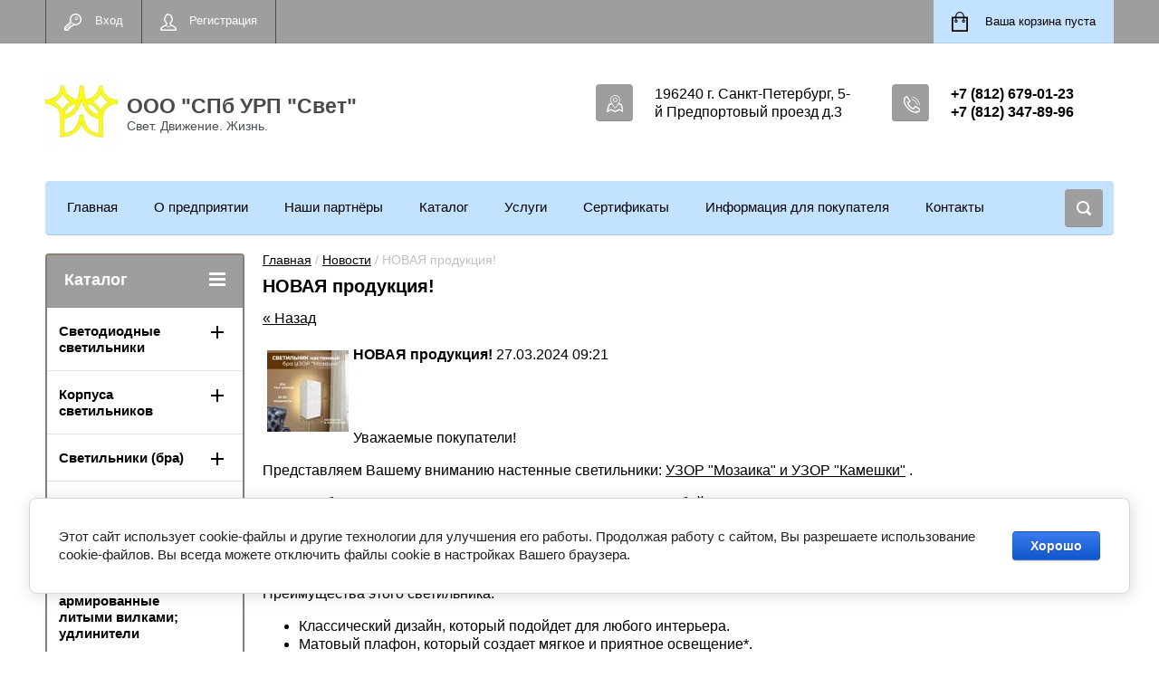

--- FILE ---
content_type: text/html; charset=utf-8
request_url: https://svet-vos.com/news/news_post/novaya-produkciya-2
body_size: 13222
content:
								
	<!doctype html>
<html lang="ru">
<head>
<meta charset="utf-8">
<meta name="robots" content="all"/>
<title>НОВАЯ продукция!</title>
<meta name="description" content="НОВАЯ продукция!">
<meta name="keywords" content="НОВАЯ продукция!">
<meta name="SKYPE_TOOLBAR" content="SKYPE_TOOLBAR_PARSER_COMPATIBLE">
<meta name="viewport" content="width=device-width, initial-scale=1.0, maximum-scale=1.0, user-scalable=no">
<meta name="format-detection" content="telephone=no">
<meta http-equiv="x-rim-auto-match" content="none">
<script src="/g/libs/jquery/1.10.2/jquery.min.js"></script>
	<link rel="stylesheet" href="/g/css/styles_articles_tpl.css">

            <!-- 46b9544ffa2e5e73c3c971fe2ede35a5 -->
            <script src='/shared/s3/js/lang/ru.js'></script>
            <script src='/shared/s3/js/common.min.js'></script>
        <link rel='stylesheet' type='text/css' href='/shared/s3/css/calendar.css' /><link rel='stylesheet' type='text/css' href='/shared/highslide-4.1.13/highslide.min.css'/>
<script type='text/javascript' src='/shared/highslide-4.1.13/highslide-full.packed.js'></script>
<script type='text/javascript'>
hs.graphicsDir = '/shared/highslide-4.1.13/graphics/';
hs.outlineType = null;
hs.showCredits = false;
hs.lang={cssDirection:'ltr',loadingText:'Загрузка...',loadingTitle:'Кликните чтобы отменить',focusTitle:'Нажмите чтобы перенести вперёд',fullExpandTitle:'Увеличить',fullExpandText:'Полноэкранный',previousText:'Предыдущий',previousTitle:'Назад (стрелка влево)',nextText:'Далее',nextTitle:'Далее (стрелка вправо)',moveTitle:'Передвинуть',moveText:'Передвинуть',closeText:'Закрыть',closeTitle:'Закрыть (Esc)',resizeTitle:'Восстановить размер',playText:'Слайд-шоу',playTitle:'Слайд-шоу (пробел)',pauseText:'Пауза',pauseTitle:'Приостановить слайд-шоу (пробел)',number:'Изображение %1/%2',restoreTitle:'Нажмите чтобы посмотреть картинку, используйте мышь для перетаскивания. Используйте клавиши вперёд и назад'};</script>
<link rel="icon" href="/favicon.ico" type="image/x-icon">

<link rel='stylesheet' type='text/css' href='/t/images/__csspatch/2/patch.css'/>

<!--s3_require-->
<link rel="stylesheet" href="/g/basestyle/1.0.1/cookie.message/cookie.message.css" type="text/css"/>
<link rel="stylesheet" href="/g/basestyle/1.0.1/cookie.message/cookie.message.blue.css" type="text/css"/>
<script type="text/javascript" src="/g/basestyle/1.0.1/cookie.message/cookie.message.js" async></script>
<!--/s3_require-->




	<link rel="stylesheet" type="text/css" href="/g/shop2v2/default/css/theme.less.css"><script type="text/javascript" src="/g/printme.js"></script>
<script type="text/javascript" src="/g/shop2v2/default/js/tpl.js"></script>
<script type="text/javascript" src="/g/shop2v2/default/js/baron.min.js"></script>
<script type="text/javascript" src="/g/shop2v2/default/js/shop2.2.js"></script>
<script type="text/javascript">shop2.init({"productRefs": null,"apiHash": {"getSearchMatches":"51fc97844647a6d3e129b36879396aca","getFolderCustomFields":"8ad67493863e30f9e3df2ea0a972cdd1","getProductListItem":"c61a0d40d80e24fda256a19fcaea7f18","cartAddItem":"c06567bcc0b6667b98a09870928d3137","cartRemoveItem":"7ca3c4f079a43ca74d3ca3cd57e98642","cartUpdate":"350d3ce123ed5b2929777e1825d59873","cartRemoveCoupon":"4f57c4c95c47b1ae5789c6985351fa6b","cartAddCoupon":"d0bb067fe7657e8faa9200d061afc487","deliveryCalc":"d2f2f09b851b0b21ad3f9f79acb7d4fc","printOrder":"4dd69e59d7de2f20393036de86037d4b","cancelOrder":"b3241dff43ec4119494de5c6fb8018a6","cancelOrderNotify":"470ccbaac014f09c83d171b8935e21d4","repeatOrder":"f42c85b247d0cfcff0cb6f01e746ca42","paymentMethods":"624030e9d37e33c3d63bf35b488c3059","compare":"e60d483eb32bab6ed5270a1f4d4ebaac","getPromoProducts":"71929d4b93d54570c70d8a1822a2f878"},"verId": 2590545,"mode": "","step": "","uri": "/shop","IMAGES_DIR": "/d/","cf_margin_price_enabled": 0,"my": {"list_picture_enlarge":true,"accessory":"\u0410\u043a\u0441\u0441\u0435\u0441\u0441\u0443\u0430\u0440\u044b","kit":"\u041d\u0430\u0431\u043e\u0440","recommend":"\u0420\u0435\u043a\u043e\u043c\u0435\u043d\u0434\u0443\u0435\u043c\u044b\u0435","similar":"\u041f\u043e\u0445\u043e\u0436\u0438\u0435","modification":"\u041c\u043e\u0434\u0438\u0444\u0438\u043a\u0430\u0446\u0438\u0438","unique_values":true,"show_rating_sort":true,"buy_alias":"\u0412 \u043a\u043e\u0440\u0437\u0438\u043d\u0443","special_alias":"spec","new_alias":"new","hide_article_if_blank":true}});</script>
<style type="text/css">.product-item-thumb {width: 280px;}.product-item-thumb .product-image, .product-item-simple .product-image {height: 280px;width: 280px;}.product-item-thumb .product-amount .amount-title {width: 184px;}.product-item-thumb .product-price {width: 230px;}.shop2-product .product-side-l {width: 408px;}.shop2-product .product-image {height: 408px;width: 408px;}.shop2-product .product-thumbnails li {width: 126px;height: 126px;}</style><link rel="stylesheet" href="/g/templates/shop2/2.24.2/css/nouislider.min.css">

 	<link rel="stylesheet" href="/t/v2127/images/theme11/theme.scss.css">

<script type='text/javascript' src="/g/s3/misc/eventable/0.0.1/s3.eventable.js"></script>
<script type='text/javascript' src="/g/s3/misc/math/0.0.1/s3.math.js"></script>
<script type='text/javascript' src="/g/s3/menu/allin/0.0.2/s3.menu.allin.js"></script>


<!-- <link rel="stylesheet" href="/t/v2127/images/css/theme.scss.css"> -->
<script src="/g/templates/shop2/2.24.2/js/owl.carousel.min.js" charset="utf-8"></script>
<script src="/g/templates/shop2/2.24.2/js/nouislider.min.js" charset="utf-8"></script>
<script src="/g/templates/shop2/2.24.2/js/jquery.responsivetabs.min.js"></script>
<script src="/g/templates/shop2/2.24.2/js/jquery.formstyler.min.js"></script>
<script src="/g/templates/shop2/2.24.2/js/animit.min.js"></script>
<script src="/g/templates/shop2/2.24.2/js/jquery.pudge.min.js"></script>
<script src="/g/s3/misc/includeform/0.0.3/s3.includeform.js"></script>
<script src="/g/templates/shop2/2.24.2/js/main.js" charset="utf-8"></script>

<!--[if lt IE 10]>
<script src="/g/libs/ie9-svg-gradient/0.0.1/ie9-svg-gradient.min.js"></script>
<script src="/g/libs/jquery-placeholder/2.0.7/jquery.placeholder.min.js"></script>
<script src="/g/libs/jquery-textshadow/0.0.1/jquery.textshadow.min.js"></script>
<script src="/g/s3/misc/ie/0.0.1/ie.js"></script>
<![endif]-->
<!--[if lt IE 9]>
<script src="/g/libs/html5shiv/html5.js"></script>
<![endif]-->
<link rel="stylesheet" href="/t/v2127/images/css/site_addons.css">
<link rel="stylesheet" href="/t/v2127/images/css/bdr_styles.scss.css">
<!--Jivo-->
<script src="//code.jivo.ru/widget/ZCO4KEfgem" async></script>
</head>
<body>
	<div class="site-wrapper">
		<header role="banner" class="site-header">
			<div class="top-panel-wr">
				<div class="top-panel clear-self">
					<div class="regid-block">
						<a href="/user/login" class="reg-enter" >Вход</a>
						<a href="/user/register" class="reg-link" >Регистрация</a>
					</div>

					<div id="shop2-cart-preview">
	<div class="shop-block cart-preview ">
		<div class="cart-preview-count">0</div>
		<div class="block-body"><a href="/shop/cart">
						<div>Ваша корзина пуста</div>
                        </a>
		</div>
	</div>
</div><!-- Cart Preview -->					<a href="" class="top-panel-search-button"></a>
				</div>
			</div>
			<div class="header-bot-block clear-self">
				<div class="site-name-wr">
										<div class="logo">
													<a href="https://svet-vos.com">
								<img src="/thumb/2/CLqsHjBabpGpyLxILWnIiQ/80c80/d/logo-svet-v3.jpg" alt="ООО &amp;quot;СПб УРП &amp;quot;Свет&amp;quot;">
							</a>
											</div>
										<div class="site-name-in">
						<div class="site-name">
															<a href="https://svet-vos.com">
									ООО &quot;СПб УРП &quot;Свет&quot;
								</a>
													</div>
						<div class="site-description">Свет. Движение. Жизнь.</div>
					</div>
				</div>
				<div class="phone-block-wr clear-self">
											<div class="site-phone">
							<div class="s1"></div>
							<div class="s2 site-phone__inner">
																	<div><a href="tel:+7 (812) 679-01-23">+7 (812) 679-01-23</a></div>
																	<div><a href="tel:+7 (812) 347-89-96">+7 (812) 347-89-96</a></div>
															</div>
						</div>
															<div class="site-adres">
						<span class="s1"></span>
						<span class="s2 site-adres__inner">196240 г. Санкт-Петербург, 5-й Предпортовый проезд д.3</span>
					</div>
									</div>
			</div>
			<div class="top-navigation-wrap">
				<div class="top-navigation-in">
					
					<div class="top-menu-wrapper">
						<a href="#" class="top-panel-navigation-button"></a>
						
						<div class="top-menu-scroller">
							<div class="top-categor-wr">
								<div class="top-categor-title">Каталог<span class="s1"><span class="s2"></span></span></div>
								<ul class="left-categor"><li><a href="/shop/folder/cvetodiodnye-svetilniki" >Cветодиодные светильники</a><ul class="level-2"><li><a href="/shop/folder/svetodiodnye-svetilniki-ssp" >Промышленные</a></li><li><a href="/shop/folder/svetodiodnye-svetilniki-spo" >Офисные</a><ul class="level-3"><li><a href="/shop/folder/svetodiodnye-svetilniki-spo-1" >Светодиодные светильники СПО</a></li><li><a href="/shop/folder/svetodiodnye-svetilniki-svo-1" >Светодиодные светильники СВО</a></li></ul></li><li><a href="/shop/folder/svetilniki-dlya-zhkh" >Светильники антивандальные  для ЖКХ</a></li><li><a href="/shop/folder/svetilniki-pod-svetodiodnuyu-lampu" >Светильники под светодиодную лампу</a></li></ul></li><li><a href="/shop/folder/korpusa-svetilnikov" >Корпуса светильников</a><ul class="level-2"><li><a href="/shop/folder/korpusa-svetilnikov-sbb" >Корпуса светильников СВО</a></li><li><a href="/shop/folder/korpusa-svetilnikov-sbb-1" >Корпуса светильников СББ</a></li></ul></li><li><a href="/shop/folder/bytovye-svetilniki" >Светильники (бра)</a><ul class="level-2"><li><a href="/folder/svetilniki-prishchepka" >Светильники &quot;Прищепка&quot;</a></li><li><a href="/folder/detskie-bra" >Детские бра</a></li><li><a href="/shop/folder/nastennye-bra" >Настенные бра</a></li></ul></li><li><a href="/shop/folder/nastolnye-svetilniki" >Светильники настольные</a></li><li><a href="/shop/folder/shnury-setevye-s-vilkoj" >Сетевые шнуры ПВС и ШВВП, армированные литыми вилками; удлинители</a><ul class="level-2"><li><a href="/shop/folder/shnur-setevoj-s-vilkoj-pvs" >Шнур сетевой с вилкой ПВС</a></li><li><a href="/shop/folder/shnur-setevoj-s-vilkoj-shvvp" >Шнур сетевой с вилкой ШВВП</a></li><li><a href="/shop/folder/udliniteli" >Удлинители</a><ul class="level-3"><li><a href="/shop/folder/bytovye" >Бытовые</a></li><li><a href="/shop/folder/silovye-sadovye" >Силовые садовые</a></li></ul></li></ul></li><li><a href="/shop/folder/korobki-raspredelitelnaya-telefonnaya-krtn-10-i-ustanovochnaya" >Электротехнические изделия</a><ul class="level-2"><li><a href="/shop/folder/raspredelitelnye-i-montazhnye-korobki" >Распределительные и монтажные коробки</a></li><li><a href="/shop/folder/patron-podvesnogo-montazha-s-klemmnoj-kolodkoj" >Патроны подвесные с клеммной колодкой</a></li><li><a href="/shop/folder/rozetki-i-trojniki" >Розетки и тройники</a></li><li><a href="/shop/folder/dimmery-na-shnury-shvvp" >Диммеры на шнуры ШВВП</a></li><li><a href="/shop/folder/prohodnye-vyklyuchateli-na-shnury-shvvp" >Проходные выключатели на шнуры ШВВП</a></li><li><a href="/shop/folder/nozhnye-vyklyuchateli-na-shnury-1" >Ножные выключатели на шнуры</a></li><li><a href="/shop/folder/komplekty-dlya-elektroplit" >Комплекты для электроплит</a></li></ul></li><li><a href="/shop/folder/svetosignalnye-malogabaritnye-indikatory-ims-i-sib" >Светосигнальные малогабаритные индикаторы</a></li><li><a href="/shop/folder/krepezhnye-izdeliya" >Крепежные изделия</a></li><li><a href="/shop/folder/detskie-igry" >Детские игры</a></li><li><a href="/shop/folder/mangaly-i-koptilni" >Мангалы и коптильни</a><ul class="level-2"><li><a href="/folder/mangaly" >Мангалы</a></li><li><a href="/folder/koptilni" >Коптильни</a></li></ul></li><li><a href="/folder/izdeliya-iz-metalla-dlya-doma-i-dachi" >Изделия из металла для дома и дачи</a></li><li><a href="/shop/folder/chasy-detskie-nastennye" >Часы детские настенные</a></li><li><a href="/shop/folder/vakuumnye-pakety-dlya-produktov" >Вакуумные пакеты для продуктов</a></li><li><a href="/shop/folder/izdeliya-iz-plastika" >Изделия из пластика</a><ul class="level-2"><li><a href="/shop/folder/lotok-s-setkoj" >Туалет для кошек с серой решеткой</a></li><li><a href="/shop/folder/nabor-misok" >Набор мисок</a></li><li><a href="/shop/folder/opora" >Опора-подставка для клубники</a></li></ul></li><li><a href="/shop/folder/tovary-dlya-doma" >Товары для дома</a><ul class="level-2"><li><a href="/shop/folder/sushilki-dlya-obuvi" >Сушилки для обуви</a></li><li><a href="/shop/folder/filtr-dlya-ochistki-vody" >Фильтр для очистки воды</a></li><li><a href="/shop/folder/bahily-medicinskie-odnorazovye" >Бахилы медицинские одноразовые</a></li><li><a href="/shop/folder/sumka-avoska" >Сумка Авоська</a></li></ul></li></ul>							</div>
							<div class="regid-block">
								<a href="/user/login" class="reg-enter">Вход</a>
								<a href="/user/register" class="reg-link">Регистрация</a>
							</div>
							<ul class="top-menu"><li><a href="/" >Главная</a></li><li><a href="/o-kompanii" >О предприятии</a></li><li><a href="/nashi-partnery" >Наши партнёры</a></li><li><a href="/f/katalog_produkcii_spb_urp_svet_2024.pdf" >Каталог</a></li><li><a href="/uslugi" >Услуги</a></li><li><a href="/sertifikaty" >Сертификаты</a></li><li><a href="/info" >Информация для покупателя</a></li><li><a href="/kontakty" >Контакты</a></li></ul>							<ul class="left-menu"><li><a href="/search" >Поиск по сайту</a></li></ul>						</div>
					</div>
					<div class="search-block-wr">
						<a href="#" class="search-btn"></a>
					</div>
					<div class="top-navigation-search-preview">
						<div class="search-online-store-wrapper">
							<div class="search-online-store-button"></div>
							<div class="search-online-store-scroller">				
									
    
<div class="search-online-store">
	<div class="block-title">Расширенный поиск</div>
	<div class="block-title2">Поиск</div>

	<div class="block-body">
		<form class="dropdown clear-self" action="/shop/search" enctype="multipart/form-data">
			<input type="hidden" name="sort_by" value="">
							<div class="field text">
					<label class="field-title" for="s[name]">Название:</label>
					<label class="input"><input type="text" name="s[name]" id="s[name]" value=""></label>
				</div>
			
							<div class="field dimension range_slider_wrapper clear-self">
					<span class="field-title">Цена (руб.):</span>
					<label class="start">
						<span class="input"><input name="s[price][min]" type="text" value="0" class="noUi-slider__low"></span>
					</label>
					<label class="end">
						<span class="input"><input name="s[price][max]" type="text" value="40000" class="noUi-slider__hight"></span>
					</label>
					<div class="noUi-slider"></div>
				</div>
			
 			 


							<div class="field text">
					<label class="field-title" for="s[article">Артикул:</label>
					<label class="input"><input type="text" name="s[article]" id="s[article" value=""></label>
				</div>
			
							<div class="field text">
					<label class="field-title" for="search_text">Текст:</label>
					<label class="input"><input type="text" name="search_text" id="search_text"  value=""></label>
				</div>
						
							<div class="field select">
					<span class="field-title">Выберите категорию:</span>
					<select name="s[folder_id]" id="s[folder_id]">
						<option value="">Все</option>
																											                            <option value="119476100" >
	                                 Cветодиодные светильники
	                            </option>
	                        														                            <option value="119859700" >
	                                &raquo; Промышленные
	                            </option>
	                        														                            <option value="119859900" >
	                                &raquo; Офисные
	                            </option>
	                        														                            <option value="295040908" >
	                                &raquo;&raquo; Светодиодные светильники СПО
	                            </option>
	                        														                            <option value="295044308" >
	                                &raquo;&raquo; Светодиодные светильники СВО
	                            </option>
	                        														                            <option value="295056108" >
	                                &raquo; Светильники антивандальные  для ЖКХ
	                            </option>
	                        														                            <option value="297394308" >
	                                &raquo; Светильники под светодиодную лампу
	                            </option>
	                        														                            <option value="305286108" >
	                                 Корпуса светильников
	                            </option>
	                        														                            <option value="305292308" >
	                                &raquo; Корпуса светильников СВО
	                            </option>
	                        														                            <option value="305292508" >
	                                &raquo; Корпуса светильников СББ
	                            </option>
	                        														                            <option value="119730100" >
	                                 Светильники (бра)
	                            </option>
	                        														                            <option value="48879308" >
	                                &raquo; Светильники &quot;Прищепка&quot;
	                            </option>
	                        														                            <option value="48911508" >
	                                &raquo; Детские бра
	                            </option>
	                        														                            <option value="290100908" >
	                                &raquo; Настенные бра
	                            </option>
	                        														                            <option value="917465113" >
	                                 Светильники настольные
	                            </option>
	                        														                            <option value="119782700" >
	                                 Сетевые шнуры ПВС и ШВВП, армированные литыми вилками; удлинители
	                            </option>
	                        														                            <option value="136406507" >
	                                &raquo; Шнур сетевой с вилкой ПВС
	                            </option>
	                        														                            <option value="136406707" >
	                                &raquo; Шнур сетевой с вилкой ШВВП
	                            </option>
	                        														                            <option value="308286908" >
	                                &raquo; Удлинители
	                            </option>
	                        														                            <option value="30095109" >
	                                &raquo;&raquo; Бытовые
	                            </option>
	                        														                            <option value="30114509" >
	                                &raquo;&raquo; Силовые садовые
	                            </option>
	                        														                            <option value="64933901" >
	                                 Электротехнические изделия
	                            </option>
	                        														                            <option value="4270509" >
	                                &raquo; Распределительные и монтажные коробки
	                            </option>
	                        														                            <option value="4273309" >
	                                &raquo; Патроны подвесные с клеммной колодкой
	                            </option>
	                        														                            <option value="68652309" >
	                                &raquo; Розетки и тройники
	                            </option>
	                        														                            <option value="538510309" >
	                                &raquo; Диммеры на шнуры ШВВП
	                            </option>
	                        														                            <option value="538510709" >
	                                &raquo; Проходные выключатели на шнуры ШВВП
	                            </option>
	                        														                            <option value="7383116" >
	                                &raquo; Ножные выключатели на шнуры
	                            </option>
	                        														                            <option value="11910916" >
	                                &raquo; Комплекты для электроплит
	                            </option>
	                        														                            <option value="65037301" >
	                                 Светосигнальные малогабаритные индикаторы
	                            </option>
	                        														                            <option value="13509316" >
	                                 Крепежные изделия
	                            </option>
	                        														                            <option value="119767900" >
	                                 Детские игры
	                            </option>
	                        														                            <option value="119782900" >
	                                 Мангалы и коптильни
	                            </option>
	                        														                            <option value="44645508" >
	                                &raquo; Мангалы
	                            </option>
	                        														                            <option value="45450908" >
	                                &raquo; Коптильни
	                            </option>
	                        														                            <option value="78893108" >
	                                 Изделия из металла для дома и дачи
	                            </option>
	                        														                            <option value="98708108" >
	                                 Часы детские настенные
	                            </option>
	                        														                            <option value="198619508" >
	                                 Вакуумные пакеты для продуктов
	                            </option>
	                        														                            <option value="32351909" >
	                                 Изделия из пластика
	                            </option>
	                        														                            <option value="32472109" >
	                                &raquo; Туалет для кошек с серой решеткой
	                            </option>
	                        														                            <option value="32472309" >
	                                &raquo; Набор мисок
	                            </option>
	                        														                            <option value="43226909" >
	                                &raquo; Опора-подставка для клубники
	                            </option>
	                        														                            <option value="46896109" >
	                                 Товары для дома
	                            </option>
	                        														                            <option value="631826913" >
	                                &raquo; Сушилки для обуви
	                            </option>
	                        														                            <option value="46902909" >
	                                &raquo; Фильтр для очистки воды
	                            </option>
	                        														                            <option value="46955909" >
	                                &raquo; Бахилы медицинские одноразовые
	                            </option>
	                        														                            <option value="49849509" >
	                                &raquo; Сумка Авоська
	                            </option>
	                        											</select>
				</div>

				<div id="shop2_search_custom_fields"></div>
			
						
			
							<div class="field select">
					<span class="field-title">Новинка:</span>
					<select name="s[new]">
						<option value="">Все</option>
	                    <option value="1">да</option>
	                    <option value="0">нет</option>
					</select>
				</div>
			
							<div class="field select">
					<span class="field-title">Спецпредложение:</span>
					<select name="s[special]">
						<option value="">Все</option>
	                    <option value="1">да</option>
	                    <option value="0">нет</option>
					</select>
				</div>
			
							<div class="field select">
					<span class="field-title">Результатов на странице:</span>
					<select name="s[products_per_page]">
									            				            				            <option value="5">5</option>
			            				            				            <option value="20">20</option>
			            				            				            <option value="35">35</option>
			            				            				            <option value="50">50</option>
			            				            				            <option value="65">65</option>
			            				            				            <option value="80">80</option>
			            				            				            <option value="95">95</option>
			            					</select>
				</div>
			
			<div class="submit">
				<button type="submit" class="search-btn shop-product-button">Найти</button>
			</div>
		<re-captcha data-captcha="recaptcha"
     data-name="captcha"
     data-sitekey="6LfLhZ0UAAAAAEB4sGlu_2uKR2xqUQpOMdxygQnA"
     data-lang="ru"
     data-rsize="invisible"
     data-type="image"
     data-theme="light"></re-captcha></form>
	</div>
</div><!-- Search Form -->							</div>
						</div>
						<div class="site-search">
							<form action="/search" method="get" class="clear-self">
								<div class="form-inner clear-self">
									<button type="submit" value="найти"></button>
									<label>
										<input type="text" placeholder="Какую продукцию вы ищете?" name="search" value="">
									</label>						
								</div>
							<re-captcha data-captcha="recaptcha"
     data-name="captcha"
     data-sitekey="6LfLhZ0UAAAAAEB4sGlu_2uKR2xqUQpOMdxygQnA"
     data-lang="ru"
     data-rsize="invisible"
     data-type="image"
     data-theme="light"></re-captcha></form>
						</div>
					</div>	
				</div>
			</div>
		</header> <!-- .site-header -->

		<div class="site-container clear-self">

			<div class="site-container-in clear-self">

			<main role="main" class="site-main">
				<div class="site-main-inner" >
															<div class="site-path-wrap">
						<div class="site-path"><div><a href="/">Главная</a> / <a href="/news">Новости</a> / НОВАЯ продукция!</div></div>
					</div>
										<h1 class="conth1">НОВАЯ продукция!</h1>					

	<style type="text/css">
		.n-thumb {
			float: left;
			margin: 5px;
		}
	</style>



			<a href="/news">&laquo; Назад</a>
		<br/>
		<br/>
		<div>
			<img src="/thumb/2/2O885IqGKWMyyOW8i8U3jw/90r90/d/svetilnik_fajl1.jpg" class="n-thumb" alt="" />
			<b>НОВАЯ продукция!</b>&nbsp;27.03.2024 09:21<br/><br/>
			<p>&nbsp;</p>

<p>Уважаемые покупатели!</p>

<p style="text-align: justify;">Представляем Вашему вниманию настенные светильники: <a href="/shop/folder/nastennye-bra">УЗОР &quot;Мозаика&quot; и УЗОР &quot;Камешки&quot;</a> .</p>

<p style="text-align: justify;">Бра с удобным креплением на стену идеально впишется в любой интерьер.<br />
Подойдет для гостиной, спальни, прихожей, также можно использовать в детской, кухне и других комнатах.<br />
<br />
Светильник снабжен шнуром с угловой вилкой и проходным выключателем, что облегчает его монтаж на стену.<br />
<br />
Преимущества этого светильника:</p>

<ul>
	<li style="text-align: justify;">Классический дизайн, который подойдет для любого интерьера.</li>
	<li style="text-align: justify;">Матовый плафон, который создает мягкое и приятное освещение*.</li>
	<li style="text-align: justify;">Угловая вилка, позволяет подключить светильник так, что вилка занимает минимальный объем и уменьшает вероятность случайного выдергивания провода, например, от неосторожных действий детей или домашних животных;</li>
	<li style="text-align: justify;">Фиксатор провода ( кабельный зажим ) установленный в светильнике позволяет надежно удерживать провод в патроне.</li>
</ul>

<p style="text-align: justify;">* Лампочка входит в комплект.</p>

<p style="text-align: justify;">&nbsp;</p>

<p style="text-align: justify;"><img alt="файл3" height="160" src="/thumb/2/IZe7e1QvPNuCqy5QH13J_A/180r160/d/fajl3.jpg" style="border-width: 0" width="180" /> <img alt="файл2" height="160" src="/thumb/2/5TeDE5WiOPeQzjXT4HKYww/180r160/d/fajl2.jpg" style="border-width: 0" width="180" /></p>

<p style="text-align: justify;">С уважением, отдел продаж ООО &quot;СПб УРП &quot;Свет&quot;</p>
			<br clear="all"/>
		</div>
			


</div>
			</main> <!-- .site-main -->
						<aside role="complementary" class="site-sidebar left">
				<div class="left-categor-wr">
					<div class="left-categor-title">Каталог<span class="s1"><span class="s2"></span></span></div>
					<ul class="left-categor"><li><a href="/shop/folder/cvetodiodnye-svetilniki" >Cветодиодные светильники</a><ul class="level-2"><li><a href="/shop/folder/svetodiodnye-svetilniki-ssp" >Промышленные</a></li><li><a href="/shop/folder/svetodiodnye-svetilniki-spo" >Офисные</a><ul class="level-3"><li><a href="/shop/folder/svetodiodnye-svetilniki-spo-1" >Светодиодные светильники СПО</a></li><li><a href="/shop/folder/svetodiodnye-svetilniki-svo-1" >Светодиодные светильники СВО</a></li></ul></li><li><a href="/shop/folder/svetilniki-dlya-zhkh" >Светильники антивандальные  для ЖКХ</a></li><li><a href="/shop/folder/svetilniki-pod-svetodiodnuyu-lampu" >Светильники под светодиодную лампу</a></li></ul></li><li><a href="/shop/folder/korpusa-svetilnikov" >Корпуса светильников</a><ul class="level-2"><li><a href="/shop/folder/korpusa-svetilnikov-sbb" >Корпуса светильников СВО</a></li><li><a href="/shop/folder/korpusa-svetilnikov-sbb-1" >Корпуса светильников СББ</a></li></ul></li><li><a href="/shop/folder/bytovye-svetilniki" >Светильники (бра)</a><ul class="level-2"><li><a href="/folder/svetilniki-prishchepka" >Светильники &quot;Прищепка&quot;</a></li><li><a href="/folder/detskie-bra" >Детские бра</a></li><li><a href="/shop/folder/nastennye-bra" >Настенные бра</a></li></ul></li><li><a href="/shop/folder/nastolnye-svetilniki" >Светильники настольные</a></li><li><a href="/shop/folder/shnury-setevye-s-vilkoj" >Сетевые шнуры ПВС и ШВВП, армированные литыми вилками; удлинители</a><ul class="level-2"><li><a href="/shop/folder/shnur-setevoj-s-vilkoj-pvs" >Шнур сетевой с вилкой ПВС</a></li><li><a href="/shop/folder/shnur-setevoj-s-vilkoj-shvvp" >Шнур сетевой с вилкой ШВВП</a></li><li><a href="/shop/folder/udliniteli" >Удлинители</a><ul class="level-3"><li><a href="/shop/folder/bytovye" >Бытовые</a></li><li><a href="/shop/folder/silovye-sadovye" >Силовые садовые</a></li></ul></li></ul></li><li><a href="/shop/folder/korobki-raspredelitelnaya-telefonnaya-krtn-10-i-ustanovochnaya" >Электротехнические изделия</a><ul class="level-2"><li><a href="/shop/folder/raspredelitelnye-i-montazhnye-korobki" >Распределительные и монтажные коробки</a></li><li><a href="/shop/folder/patron-podvesnogo-montazha-s-klemmnoj-kolodkoj" >Патроны подвесные с клеммной колодкой</a></li><li><a href="/shop/folder/rozetki-i-trojniki" >Розетки и тройники</a></li><li><a href="/shop/folder/dimmery-na-shnury-shvvp" >Диммеры на шнуры ШВВП</a></li><li><a href="/shop/folder/prohodnye-vyklyuchateli-na-shnury-shvvp" >Проходные выключатели на шнуры ШВВП</a></li><li><a href="/shop/folder/nozhnye-vyklyuchateli-na-shnury-1" >Ножные выключатели на шнуры</a></li><li><a href="/shop/folder/komplekty-dlya-elektroplit" >Комплекты для электроплит</a></li></ul></li><li><a href="/shop/folder/svetosignalnye-malogabaritnye-indikatory-ims-i-sib" >Светосигнальные малогабаритные индикаторы</a></li><li><a href="/shop/folder/krepezhnye-izdeliya" >Крепежные изделия</a></li><li><a href="/shop/folder/detskie-igry" >Детские игры</a></li><li><a href="/shop/folder/mangaly-i-koptilni" >Мангалы и коптильни</a><ul class="level-2"><li><a href="/folder/mangaly" >Мангалы</a></li><li><a href="/folder/koptilni" >Коптильни</a></li></ul></li><li><a href="/folder/izdeliya-iz-metalla-dlya-doma-i-dachi" >Изделия из металла для дома и дачи</a></li><li><a href="/shop/folder/chasy-detskie-nastennye" >Часы детские настенные</a></li><li><a href="/shop/folder/vakuumnye-pakety-dlya-produktov" >Вакуумные пакеты для продуктов</a></li><li><a href="/shop/folder/izdeliya-iz-plastika" >Изделия из пластика</a><ul class="level-2"><li><a href="/shop/folder/lotok-s-setkoj" >Туалет для кошек с серой решеткой</a></li><li><a href="/shop/folder/nabor-misok" >Набор мисок</a></li><li><a href="/shop/folder/opora" >Опора-подставка для клубники</a></li></ul></li><li><a href="/shop/folder/tovary-dlya-doma" >Товары для дома</a><ul class="level-2"><li><a href="/shop/folder/sushilki-dlya-obuvi" >Сушилки для обуви</a></li><li><a href="/shop/folder/filtr-dlya-ochistki-vody" >Фильтр для очистки воды</a></li><li><a href="/shop/folder/bahily-medicinskie-odnorazovye" >Бахилы медицинские одноразовые</a></li><li><a href="/shop/folder/sumka-avoska" >Сумка Авоська</a></li></ul></li></ul>				</div>
								<ul class="left-menu"><li><a href="/search" >Поиск по сайту</a></li></ul>														<div class="edit-block-wr">
						<div class="edit-block-title">QR-код</div>
						<div class="edit-block-body"><img alt="b2442016382" height="160" src="/thumb/2/wE6HtWKByx6apHgFIq18-Q/180r160/d/b2442016382.jpg" style="border-width: 0" width="180" /></div>
					</div>
																	<div class="edit-block-wr newsblock">
					<div class="edit-block-title"><a href="/news">Новости</a></div>
										<div class="edit-block-body">
						<time class="news-date" datetime="2026-01-12 00:00:00">12.01.2026</time>
						<div class="news-title"><a href="/news/news_post/upravlyajte-svetom-odnim-kasaniem-nogi">💡Управляйте светом одним касанием ноги!</a></div>
						<div class="news-pic"><a href="/news/news_post/upravlyajte-svetom-odnim-kasaniem-nogi"><img src="/thumb/2/8F0nw-5biolOaOEcGY9Sgw/r/d/1000076751.jpg" alt="💡Управляйте светом одним касанием ноги!" /></a></div>						<div class="news-anonce"></div>
					</div>
										<div class="edit-block-body">
						<time class="news-date" datetime="2025-12-21 23:43:54">21.12.2025</time>
						<div class="news-title"><a href="/news/news_post/otkrojte-novye-grani-uyuta-nastolnye-svetilniki-uzhe-v-prodazhe">🔥 Откройте новые грани уюта: Настольные светильники уже в продаже!</a></div>
						<div class="news-pic"><a href="/news/news_post/otkrojte-novye-grani-uyuta-nastolnye-svetilniki-uzhe-v-prodazhe"><img src="/thumb/2/x1N5qOg8_Vz56mn6ARjOVg/r/d/1000075812.jpg" alt="🔥 Откройте новые грани уюта: Настольные светильники уже в продаже!" /></a></div>						<div class="news-anonce"></div>
					</div>
										<div class="edit-block-body">
						<time class="news-date" datetime="2025-12-16 14:37:37">16.12.2025</time>
						<div class="news-title"><a href="/news/news_post/sozdajte-volshebstvo-na-svoem-stole-novogodnie-salfetnicy-uzhe-v-prodazhe">🌲 Создайте волшебство на своем столе! Новогодние салфетницы уже в продаже!</a></div>
						<div class="news-pic"><a href="/news/news_post/sozdajte-volshebstvo-na-svoem-stole-novogodnie-salfetnicy-uzhe-v-prodazhe"><img src="/thumb/2/tTwcL6X5qESXSnYmNiDySg/r/d/1000075398.jpg" alt="🌲 Создайте волшебство на своем столе! Новогодние салфетницы уже в продаже!" /></a></div>						<div class="news-anonce"></div>
					</div>
										<div class="edit-block-body">
						<time class="news-date" datetime="2025-11-04 12:37:10">04.11.2025</time>
						<div class="news-title"><a href="/news/news_post/s-dnem-narodnogo-edinstva">💥 С Днём народного единства!</a></div>
						<div class="news-pic"><a href="/news/news_post/s-dnem-narodnogo-edinstva"><img src="/thumb/2/5wb4XT-uYESTvpMTbgYtTQ/r/d/img_9665.png" alt="💥 С Днём народного единства!" /></a></div>						<div class="news-anonce"></div>
					</div>
										<div class="edit-block-body">
						<time class="news-date" datetime="2025-10-31 23:08:58">31.10.2025</time>
						<div class="news-title"><a href="/news/news_post/komplekty-dlya-podklyucheniya-elektropriborov">Комплекты для подключения электроприборов</a></div>
						<div class="news-pic"><a href="/news/news_post/komplekty-dlya-podklyucheniya-elektropriborov"><img src="/thumb/2/5YyCrbQRJLUQDhHxMHzTfA/r/d/novinka.png" alt="Комплекты для подключения электроприборов" /></a></div>						<div class="news-anonce"></div>
					</div>
									</div>
							</aside> <!-- .site-sidebar.left -->
						<div class="clear-mid clear-self"></div>
					</div>
	</div>
		<footer role="contentinfo" class="site-footer">
			<div class="footer-menu-wrapper">
				<ul class="footer-menu"><li><a href="/" >Главная</a></li><li><a href="/o-kompanii" >О предприятии</a></li><li><a href="/nashi-partnery" >Наши партнёры</a></li><li><a href="/f/katalog_produkcii_spb_urp_svet_2024.pdf" >Каталог</a></li><li><a href="/uslugi" >Услуги</a></li><li><a href="/sertifikaty" >Сертификаты</a></li><li><a href="/info" >Информация для покупателя</a></li><li><a href="/kontakty" >Контакты</a></li></ul>			</div>
			<div class="footer-bot-block clear-self">
				<div class="footer-bot-block-inner">
					<div class="left-side clear-self">
						<div class="middle-block" style="padding-bottom: 0px;margin-top: 11px;padding-left: 10px;">
							<div class="footer-phone">
																	<div><a href="tel:+7 (812) 679-01-23">+7 (812) 679-01-23</a></div>
																	<div><a href="tel:+7 (812) 347-89-96">+7 (812) 347-89-96</a></div>
															</div>
							<div class="footer-adres">
								196240 г. Санкт-Петербург, 5-й Предпортовый проезд д.3
							</div>
						</div>
												<div class="soc-block-wr">
							<div class="soc-block-title">Мы в социальных сетях и на маркетплейсах:</div>
														<a href="https://rutube.ru/channel/41238118/"><img src="/thumb/2/tLj1LgQIOrIPVx4EVVLHZg/30r30/d/rutube_logo.png" alt=""></a>
														<a href="https://vk.com/public192862068"><img src="/thumb/2/xNWy8mG1SKMRgFQ7Y3e1MA/30r30/d/vk_logo.png" alt=""></a>
														<a href="https://www.wildberries.ru/seller/272583"><img src="/thumb/2/t-rDsdq9Rt7Nwr0hQ8b-Og/30r30/d/wb.jpg" alt=""></a>
														<a href="https://spb.leroymerlin.ru/search/?q=%D0%A3%D0%A0%D0%9F%20%D0%A1%D0%B2%D0%B5%D1%82&amp;utm_referrer=https%3A%2F%2Fsvet-vos.com%2F"><img src="/thumb/2/8QXeMdrlo2nFMeEAFqbwiA/30r30/d/leroymerlin2.jpg" alt=""></a>
														<a href="https://market.yandex.ru/business--ooo-spb-urp-svet/93300938"><img src="/thumb/2/-Bx7nvaARmwC-qfx-RgFsg/30r30/d/yandexmarket_logo.png" alt=""></a>
														<a href="https://www.vseinstrumenti.ru/brand/spb-upp-5-2074670/"><img src="/thumb/2/GEMmvnRDJWA4BwDzDIebkw/30r30/d/vseinstrumentyru.png" alt=""></a>
													</div>
						<a style="color: #102463;"></a><a href="http://www.vos.org.ru/" target="blank" style="float: right;"><img src="/d/vos-logo.png" alt=""></a><a style="color: #102463;"></a>
					</div>
					<div class="side-right">
							<div class="site-copuright"><span style='font-size:14px;' class='copyright'><!--noindex--> <span style="text-decoration:underline; cursor: pointer;" onclick="javascript:window.open('https://megagr'+'oup.ru/?utm_referrer='+location.hostname)" class="copyright"><img src="https://cp21.megagroup.ru/g/mlogo/25x25/grey/dark.png" alt="Мегагрупп.ру" style="vertical-align: middle;">Мегагрупп.ру</span> <!--/noindex--></span></div>															<div class="site-counters">
									<!--LiveInternet counter--><a href="https://www.liveinternet.ru/click"
target="_blank"><img id="licnt85A3" width="88" height="31" style="border:0" 
title="LiveInternet: показано число просмотров за 24 часа, посетителей за 24 часа и за сегодня"
src="[data-uri]"
alt=""/></a><script>(function(d,s){d.getElementById("licnt85A3").src=
"https://counter.yadro.ru/hit?t18.6;r"+escape(d.referrer)+
((typeof(s)=="undefined")?"":";s"+s.width+"*"+s.height+"*"+
(s.colorDepth?s.colorDepth:s.pixelDepth))+";u"+escape(d.URL)+
";h"+escape(d.title.substring(0,150))+";"+Math.random()})
(document,screen)</script><!--/LiveInternet-->
<!-- Yandex.Metrika counter -->
<script type="text/javascript" >
   (function(m,e,t,r,i,k,a){m[i]=m[i]||function(){(m[i].a=m[i].a||[]).push(arguments)};
   m[i].l=1*new Date();
   for (var j = 0; j < document.scripts.length; j++) {if (document.scripts[j].src === r) { return; }}
   k=e.createElement(t),a=e.getElementsByTagName(t)[0],k.async=1,k.src=r,a.parentNode.insertBefore(k,a)})
   (window, document, "script", "https://mc.yandex.ru/metrika/tag.js", "ym");

   ym(90139989, "init", {
        clickmap:true,
        trackLinks:true,
        accurateTrackBounce:true,
        webvisor:true,
        ecommerce:"dataLayer"
   });
</script>
<noscript><div><img src="https://mc.yandex.ru/watch/90139989" style="position:absolute; left:-9999px;" alt="" /></div></noscript>
<!-- /Yandex.Metrika counter -->
<!--__INFO2026-01-21 00:50:17INFO__-->

								</div>
													</div>
				</div>
		
				<div class="clear-self"></div>
				<div class="site-name">© 2023 ООО &quot;СПб УРП &quot;Свет&quot;
</div>
			</div>
		</footer> <!-- .site-footer -->
	</div>
	<script src="/g/templates/shop2/2.24.2/js/flexfix.js"></script>

<!-- assets.bottom -->
<!-- </noscript></script></style> -->
<script src="/my/s3/js/site.min.js?1768978399" ></script>
<script >/*<![CDATA[*/
var megacounter_key="c3fc0c4b52f06724cb71b9fe295f84e9";
(function(d){
    var s = d.createElement("script");
    s.src = "//counter.megagroup.ru/loader.js?"+new Date().getTime();
    s.async = true;
    d.getElementsByTagName("head")[0].appendChild(s);
})(document);
/*]]>*/</script>


					<!--noindex-->
		<div id="s3-cookie-message" class="s3-cookie-message-wrap">
			<div class="s3-cookie-message">
				<div class="s3-cookie-message__text">
					Этот сайт использует cookie-файлы и другие технологии для улучшения его работы. Продолжая работу с сайтом, Вы разрешаете использование cookie-файлов. Вы всегда можете отключить файлы cookie в настройках Вашего браузера.
				</div>
				<div class="s3-cookie-message__btn">
					<div id="s3-cookie-message__btn" class="g-button">
						Хорошо
					</div>
				</div>
			</div>
		</div>
		<!--/noindex-->
	
<script >/*<![CDATA[*/
$ite.start({"sid":2569458,"vid":2590545,"aid":3094122,"stid":4,"cp":21,"active":true,"domain":"svet-vos.com","lang":"ru","trusted":false,"debug":false,"captcha":3,"onetap":[{"provider":"vkontakte","provider_id":"51948294","code_verifier":"l25kywD2TMTDTNIMjMkZUzNYMgTZVYYxgUNNQ2y2lNW"}]});
/*]]>*/</script>
<!-- /assets.bottom -->
</body>
<script src="/g/libs/jquery-velocity/0.4.1/jquery.velocity.min.js"></script>
<script src="/g/libs/lodash/2.4.1/lodash.min.js"></script>
<script src="/shared/s3/js/cookie.js"></script>


<!-- ID -->
</html>

--- FILE ---
content_type: text/css
request_url: https://svet-vos.com/t/images/__csspatch/2/patch.css
body_size: 983
content:
html body { color: rgb(0, 0, 0); }
html a { color: rgb(0, 0, 0); }
html .top-panel-wr { background-image: linear-gradient(to top, rgb(158, 158, 158) 0%, rgb(158, 158, 158) 100%); }
html .regid-block a.reg-enter { background-image: url("./4e19169d486b77a0347b1c12b876dcbc.svg"); }
html .regid-block a.reg-link { background-image: url("./fa1664a228475c6e7166fee77eb553fc.svg"); }
html #shop2-cart-preview { background-image: linear-gradient(to top, rgb(194, 226, 255) 0%, rgb(194, 226, 255) 100%); }
html #shop2-cart-preview::before { background-image: url("./224113274beec1817b9270e5f0b48174.svg"); }
html #shop2-cart-preview .shop-block .block-body a { color: rgb(0, 0, 0); }
html .phone-block-wr .site-phone .s1 { background-image: linear-gradient(to top, rgb(158, 158, 158) 0%, rgb(158, 158, 158) 100%); }
html .phone-block-wr .site-phone .s1::before { background-image: url("./891e9399ee3df069deaa1241545f897c.svg"); }
html .phone-block-wr .site-adres .s1 { background-image: linear-gradient(to top, rgb(158, 158, 158) 0%, rgb(158, 158, 158) 100%); }
html .phone-block-wr .site-adres .s1::before { background-image: url("./4d07e9767604c5f92d17d7f51d98da39.svg"); }
html .top-navigation-wrap .top-navigation-in { background-image: linear-gradient(to top, rgb(194, 226, 255) 0%, rgb(194, 226, 255) 100%); }
html .top-menu li a { color: rgb(0, 0, 0); }
html .search-block-wr .search-btn { background-image: linear-gradient(to top, rgb(158, 158, 158) 0%, rgb(158, 158, 158) 100%); }
html .search-block-wr .search-btn::before { background-image: url("./7b90fe7ac419324fdbf162d5cd6e23d1.svg"); }
html .main-slider .owl-dots .owl-dot.active { background-color: rgb(194, 226, 255); }
html .left-categor-title { background-image: linear-gradient(to top, rgb(158, 158, 158) 0%, rgb(158, 158, 158) 100%); }
html .left-categor > li > a { color: rgb(0, 0, 0); }
html .left-categor > li > a:hover { color: rgb(0, 0, 0); }
html .left-categor > li > .s1 { background-image: url("./0612024861ae9ea921d5d6ddad43ff6f.svg"); }
html .left-categor > li.opened > a { color: rgb(0, 0, 0); }
html .left-categor > li.opened > .s1 { background-image: url("./447d5fee3ce15b4a13d29db074dcbcee.svg"); }
html .left-categor ul li a::before { background-color: rgb(0, 0, 0); }
html .left-categor ul li a:hover { background-color: rgb(0, 0, 0); }
html .edit-block-wr { border-top-color: rgb(0, 0, 0); }
html .edit-block-wr { border-right-color: rgb(0, 0, 0); }
html .edit-block-wr { border-bottom-color: rgb(0, 0, 0); }
html .edit-block-wr { border-left-color: rgb(0, 0, 0); }
html .edit-block-wr .edit-block-title { color: rgb(0, 0, 0); }
html .edit-block-wr .edit-block-title { background-color: rgb(240, 219, 15); }
html .edit-block-wr .edit-block-title { background-image: linear-gradient(to top, rgb(158, 158, 158) 0%, rgb(158, 158, 158) 100%); }
html .site-footer { background-color: rgb(158, 158, 158); }
html .footer-menu-wrapper { background-color: rgb(194, 226, 255); }
html .footer-menu-wrapper .footer-menu li a { color: rgb(0, 0, 0); }
@media (max-width: 900px) { html .top-menu { background-color: rgb(255, 70, 52); } }
@media (max-width: 570px) { html .phone-block-wr .site-adres .s2 { color: rgb(0, 0, 0); } }
html .shop-product-button { color: rgb(0, 0, 0); }
html .shop-product-button { background-color: rgb(194, 226, 255); }
html .shop-product-button { background-image: linear-gradient(to top, rgb(194, 226, 255) 0%, rgb(194, 226, 255) 100%); }
html .shop-product-button.buy::after { background-image: url("./a51266f07cf21256e96c8407afe16d5d.svg"); }
html .shop-product-button:hover { background-color: rgb(194, 226, 255); }
html .shop-product-button:hover { background-image: linear-gradient(to top, rgb(194, 226, 255) 0%, rgb(194, 226, 255) 100%); }
html .shop-product-button:active { background-color: rgb(194, 226, 255); }
html .product-name a { color: rgb(0, 0, 0); }
html .shop2-filter-wr .shop2-filter-title { color: rgb(0, 0, 0); }
html .shop2-filter-wr .shop2-filter-title { background-image: linear-gradient(to top, rgb(235, 230, 65) 0%, rgb(235, 230, 65) 100%); }
html .shop-sorting-panel .view-shop a.active-view { border-top-color: rgb(194, 226, 255); }
html .shop-sorting-panel .view-shop a.active-view { border-right-color: rgb(194, 226, 255); }
html .shop-sorting-panel .view-shop a.active-view { border-bottom-color: rgb(194, 226, 255); }
html .shop-sorting-panel .view-shop a.active-view { border-left-color: rgb(194, 226, 255); }
html .shop-sorting-panel .view-shop a.thumbs:active { background-color: rgb(0, 0, 0); }
html .shop-sorting-panel .view-shop a.thumbs:active { background-image: url("./5bb506769222dbc899eb3b9b175b38ec.svg"); }
html .shop-sorting-panel .view-shop a.thumbs.active-view { background-color: rgb(194, 226, 255); }
html .shop-sorting-panel .view-shop a.thumbs.active-view { background-image: url("./5bb506769222dbc899eb3b9b175b38ec.svg"); }


--- FILE ---
content_type: text/css
request_url: https://svet-vos.com/t/v2127/images/theme11/theme.scss.css
body_size: 50208
content:
html {
  font-family: sans-serif;
  -ms-text-size-adjust: 100%;
  -webkit-text-size-adjust: 100%;
  overflow-y: scroll;
}
body {
  margin: 0;
}
article, aside, details, figcaption, figure, footer, header, hgroup, main, menu, nav, section, summary {
  display: block;
}
audio, canvas, progress, video {
  display: inline-block;
  vertical-align: baseline;
}
audio:not([controls]) {
  display: none;
  height: 0;
}
[hidden], template {
  display: none;
}
a {
  background-color: transparent;
}
a:active, a:hover {
  outline: 0;
}
abbr[title] {
  border-bottom: 1px dotted;
}
b, strong {
  font-weight: 700;
}
dfn {
  font-style: italic;
}
h1 {
  font-size: 2em;
  margin: 0.67em 0;
}
mark {
  background: #ff0;
  color: #000;
}
small {
  font-size: 80%;
}
sub, sup {
  font-size: 75%;
  line-height: 0;
  position: relative;
  vertical-align: baseline;
}
sup {
  top: -0.5em;
}
sub {
  bottom: -0.25em;
}
img {
  border: 0;
}
svg:not(:root) {
  overflow: hidden;
}
figure {
  margin: 1em 40px;
}
hr {
  box-sizing: content-box;
  height: 0;
}
pre {
  overflow: auto;
}
code, kbd, pre, samp {
  font-family: monospace, monospace;
  font-size: 1em;
}
button, input, optgroup, select, textarea {
  font: inherit;
  margin: 0;
}
button {
  overflow: visible;
}
button, select {
  text-transform: none;
}
button, html input[type="button"], input[type="reset"], input[type="submit"] {
  -webkit-appearance: button;
  cursor: pointer;
}
button[disabled], html input[disabled] {
  cursor: default;
}
button::-moz-focus-inner, input::-moz-focus-inner {
  border: 0;
  padding: 0;
}
input {
  line-height: normal;
}
input[type="checkbox"], input[type="radio"] {
  box-sizing: border-box;
  padding: 0;
}
input[type="number"]::-webkit-inner-spin-button, input[type="number"]::-webkit-outer-spin-button {
  height: auto;
}
input[type="search"] {
  -webkit-appearance: textfield;
  box-sizing: content-box;
}
input[type="search"]::-webkit-search-cancel-button, input[type="search"]::-webkit-search-decoration {
  -webkit-appearance: none;
}
fieldset {
  border: 1px solid silver;
  margin: 0 2px;
  padding: 0.35em 0.625em 0.75em;
}
legend {
  border: 0;
  padding: 0;
}
textarea {
  overflow: auto;
}
optgroup {
  font-weight: 700;
}
table {
  border-collapse: collapse;
  /*border-spacing:0*/
}
/*td,th{padding:0}*/
@media print {
  * {
    background: transparent !important;
    color: #000 !important;
    box-shadow: none !important;
    text-shadow: none !important;
  }
  a, a:visited {
    text-decoration: underline;
  }
  a[href]:after {
    content: " (" attr(href) ")";
  }
  abbr[title]:after {
    content: " (" attr(title) ")";
  }
  pre, blockquote {
    border: 1px solid #999;
    page-break-inside: avoid;
  }
  thead {
    display: table-header-group;
  }
  tr, img {
    page-break-inside: avoid;
  }
  img {
    max-width: 100% !important;
  }
  @page {
    margin: 0.5cm;
  }
  p, h2, h3 {
    orphans: 3;
    widows: 3;
  }
  h2, h3 {
    page-break-after: avoid;
  }
}
.hide {
  display: none;
}
.show {
  display: block;
}
.invisible {
  visibility: hidden;
}
.visible {
  visibility: visible;
}
.reset-indents {
  padding: 0;
  margin: 0;
}
.reset-font {
  line-height: 0;
  font-size: 0;
}
.clear-list {
  list-style: none;
  padding: 0;
  margin: 0;
}
.clearfix:before, .clearfix:after {
  display: table;
  content: "";
  line-height: 0;
  font-size: 0;
}
.clearfix:after {
  clear: both;
}
.clear {
  visibility: hidden;
  clear: both;
  height: 0;
  font-size: 1px;
  line-height: 0;
}
.clear-self::after {
  display: block;
  visibility: hidden;
  clear: both;
  height: 0;
  content: "";
}
.thumb, .YMaps, .ymaps-map {
  color: #000;
}
.table {
  display: table;
}
.table .tr {
  display: table-row;
}
.table .tr .td {
  display: table-cell;
}
.table0, .table1, .table2 {
  border-collapse: collapse;
}
.table0 td, .table1 td, .table2 td {
  padding: 0.5em;
}
.table1, .table2 {
  border: 1px solid #afafaf;
}
.table1 td, .table1 th, .table2 td, .table2 th {
  border: 1px solid #afafaf;
}
.table2 th {
  padding: 0.5em;
  color: #fff;
  background: #f00;
}
html, body {
  height: 100%;
}
html {
  font-size: 16px;
}
body {
  position: relative;
  min-width: 320px;
  text-align: left;
  color: #34383a;
  background: #fff;
  font-family: Tahoma, Verdana, Segoe, sans-serif;
  line-height: 1.25;
}
a[href^="tel:"] {
  color: inherit;
  text-decoration: none;
  cursor: default;
}
h1, h2, h3, h4, h5, h6 {
  color: #000;
  font-family: Tahoma, Verdana, Segoe, sans-serif;
  font-weight: bold;
  font-style: normal;
}
h1 {
  margin-top: 0;
  font-size: 20px;
}
h2 {
  font-size: 18px;
}
h3 {
  font-size: 16px;
}
h4 {
  font-size: 14px;
}
h5 {
  font-size: 12px;
}
h6 {
  font-size: 10px;
}
h5, h6 {
  font-weight: bold;
}
a {
  text-decoration: underline;
  color: #bf4d28;
}
a:hover {
  text-decoration: none;
}
a img {
  border-color: #34383a;
}
img, textarea, object, object embed, .table-wrapper {
  max-width: 100%;
}
.table-wrapper {
  overflow: auto;
}
img {
  height: auto;
}
table img {
  max-width: none;
}
* {
  -webkit-tap-highlight-color: rgba(0, 0, 0, 0);
}
.site-path {
  margin-bottom: 10px;
  white-space: pre-wrap;
  line-height: 1;
  font-size: 14px;
  color: #c0c0c0;
}
.site-header a img, .site-sidebar a img, .site-footer a img {
  border: none;
}
.site-header p, .site-footer p {
  margin: 0;
}
.site-sidebar p:first-child {
  margin-top: 0;
}
.site-sidebar p:last-child {
  border-bottom: 0;
}
.pudgeJS-overlay {
  z-index: 101 !important;
  background-color: rgba(0, 0, 0, 0.5);
}
.overflowHidden {
  overflow: hidden;
}
.userSelect {
  -webkit-user-select: none;
  -moz-user-select: none;
  -ms-user-select: none;
  -o-user-select: none;
  user-select: none;
}
.noUi-target, .noUi-target * {
  -moz-box-sizing: border-box;
  box-sizing: border-box;
  -webkit-user-select: none;
  -moz-user-select: none;
  -ms-user-select: none;
  -webkit-touch-callout: none;
  -ms-touch-action: none;
}
.noUi-target {
  position: relative;
  direction: ltr;
}
.noUi-base {
  position: relative;
  z-index: 1;
  width: 100%;
  height: 100%;
}
.noUi-origin {
  position: absolute;
  top: 0;
  right: 0;
  bottom: 0;
  left: 0;
}
.noUi-handle {
  position: relative;
  z-index: 1;
}
.noUi-stacking .noUi-handle {
  z-index: 10;
}
.noUi-state-tap .noUi-origin {
  -webkit-transition: left 0.3s, top 0.3s;
  transition: left 0.3s, top 0.3s;
}
.noUi-state-drag * {
  cursor: inherit !important;
}
.noUi-base {
  -webkit-transform: translate3d(0, 0, 0);
  transform: translate3d(0, 0, 0);
}
.noUi-horizontal {
  height: 18px;
}
.noUi-dragable {
  cursor: w-resize;
}
.noUi-vertical .noUi-dragable {
  cursor: n-resize;
}
[disabled].noUi-connect {
  background: #b8b8b8;
}
[disabled] .noUi-handle, [disabled].noUi-origin {
  cursor: not-allowed;
}
.noUi-pips, .noUi-pips * {
  -moz-box-sizing: border-box;
  box-sizing: border-box;
}
@media only screen and (max-width: 420px) {
  input {
    max-width: 270px;
  }
}
.site-wrapper {
  min-height: 100%;
  max-width: 100%;
  margin: auto;
  display: -moz-box;
  display: -webkit-box;
  display: -webkit-flex;
  display: -moz-flex;
  display: -ms-flexbox;
  display: flex;
  -webkit-box-direction: normal;
  -webkit-box-orient: vertical;
  -moz-box-direction: normal;
  -moz-box-orient: vertical;
  -webkit-flex-direction: column;
  -moz-flex-direction: column;
  -ms-flex-direction: column;
  flex-direction: column;
  /*.ie & {
		height: 100%;
	}*/
}
.site-header {
  padding-top: 48px;
  min-height: 191px;
  -webkit-box-flex: none;
  -webkit-flex: none;
  -moz-box-flex: none;
  -moz-flex: none;
  -ms-flex: none;
  flex: none;
}
.top-panel-wr {
  position: fixed;
  top: 0;
  left: 0px;
  right: 0px;
  z-index: 101;
  background-color: #877e73;
  -moz-box-shadow: inset 0 -1px 0 rgba(0, 0, 0, 0.1);
  -webkit-box-shadow: inset 0 -1px 0 rgba(0, 0, 0, 0.1);
  box-shadow: inset 0 -1px 0 rgba(0, 0, 0, 0.1);
  background-image: -webkit-gradient(linear, left bottom, left top, color-stop(0%, #81786d), color-stop(100%, #8d8479));
  background-image: -o-linear-gradient(bottom, #81786d 0%, #8d8479 100%);
  background-image: -moz-linear-gradient(bottom, #81786d 0%, #8d8479 100%);
  background-image: -webkit-linear-gradient(bottom, #81786d 0%, #8d8479 100%);
  background-image: -ms-linear-gradient(bottom, #81786d 0%, #8d8479 100%);
  background-image: linear-gradient(to top, #81786d 0%, #8d8479 100%);
  -pie-background: linear-gradient(to top, #81786d 0%, #8d8479 100%);
}
.top-panel-wr .top-panel {
  max-width: 1180px;
  padding: 0 42px;
  margin: 0 auto;
}
.regid-block {
  float: left;
  font-size: 0;
  border-left: 1px solid #4b4b4b;
}
.regid-block a {
  min-height: 48px;
  position: relative;
  display: inline-block;
  vertical-align: middle;
  color: #fff;
  font-size: 13px;
  line-height: 45px;
  padding: 0 20px 0 54px;
  text-decoration: none;
  border-right: 1px solid #4b4b4b;
  font-family: Tahoma, Verdana, Segoe, sans-serif;
}
.regid-block a::before {
  position: absolute;
  top: 0;
  left: 0;
  bottom: 0;
  right: 0;
  content: "";
}
.regid-block a:hover {
  position: relative;
  color: #fff;
}
.regid-block a:hover::before {
  background: rgba(0, 0, 0, 0.08);
}
.regid-block a.reg-enter {
  background: url("data:image/svg+xml,%3Csvg%20version%3D%221.1%22%20baseProfile%3D%22full%22%20xmlns%3D%22http%3A%2F%2Fwww.w3.org%2F2000%2Fsvg%22%20xmlns%3Axlink%3D%22http%3A%2F%2Fwww.w3.org%2F1999%2Fxlink%22%20xmlns%3Aev%3D%22http%3A%2F%2Fwww.w3.org%2F2001%2Fxml-events%22%20xml%3Aspace%3D%22preserve%22%20x%3D%220px%22%20y%3D%220px%22%20width%3D%2219px%22%20height%3D%2219px%22%20%20viewBox%3D%220%200%2019%2019%22%20preserveAspectRatio%3D%22none%22%20shape-rendering%3D%22geometricPrecision%22%3E%22%3Cpath%20fill%3D%22%23faf6f0%22%20d%3D%22M12.538%2C12.922%20C11.952%2C12.922%2011.401%2C12.859%2010.893%2C12.733%20L9.856%2C13.850%20C9.722%2C13.993%209.536%2C14.074%209.340%2C14.074%20L8.931%2C14.074%20L8.157%2C14.641%20C8.036%2C14.730%207.890%2C14.778%207.741%2C14.778%20L7.389%2C14.778%20L7.389%2C15.098%20C7.389%2C15.297%207.305%2C15.486%207.157%2C15.620%20L6.239%2C16.450%20C6.126%2C16.552%205.983%2C16.615%205.831%2C16.629%20L5.472%2C16.661%20L5.453%2C17.051%20C5.445%2C17.214%205.380%2C17.370%205.270%2C17.491%20L4.102%2C18.770%20C3.969%2C18.917%203.780%2C19.000%203.582%2C19.000%20L0.704%2C19.000%20C0.315%2C19.000%20-0.000%2C18.685%20-0.000%2C18.296%20L-0.000%2C15.418%20C-0.000%2C15.231%200.074%2C15.052%200.206%2C14.920%20L6.455%2C8.671%20C6.215%2C8.013%206.078%2C7.221%206.078%2C6.461%20C6.078%2C2.899%208.976%2C-0.000%2012.538%2C-0.000%20C16.101%2C-0.000%2019.000%2C2.899%2019.000%2C6.461%20C19.000%2C10.024%2016.101%2C12.922%2012.538%2C12.922%20ZM3.272%2C17.592%20L4.060%2C16.729%20L4.096%2C15.981%20C4.114%2C15.631%204.386%2C15.346%204.736%2C15.315%20L5.470%2C15.248%20L5.981%2C14.785%20L5.981%2C14.074%20C5.981%2C13.685%206.296%2C13.370%206.685%2C13.370%20L7.510%2C13.370%20L8.284%2C12.803%20C8.405%2C12.714%208.550%2C12.666%208.700%2C12.666%20L9.034%2C12.666%20L9.984%2C11.641%20C9.424%2C11.330%208.888%2C10.916%208.544%2C10.551%20L1.503%2C17.592%20L3.272%2C17.592%20ZM12.538%2C1.407%20C9.752%2C1.407%207.485%2C3.674%207.485%2C6.461%20C7.485%2C7.196%207.650%2C7.983%207.916%2C8.516%20C8.049%2C8.784%207.999%2C9.107%207.790%2C9.321%20L7.605%2C9.511%20L1.407%2C15.709%20L1.407%2C16.693%20L8.272%2C9.828%20C8.376%2C9.724%208.527%2C9.699%208.655%2C9.751%20C8.751%2C9.760%208.843%2C9.806%208.904%2C9.890%20C9.183%2C10.270%2010.013%2C10.936%2010.786%2C11.249%20C10.823%2C11.255%2010.861%2C11.256%2010.897%2C11.269%20C11.376%2C11.432%2011.929%2C11.515%2012.538%2C11.515%20C15.325%2C11.515%2017.592%2C9.248%2017.592%2C6.461%20C17.592%2C3.674%2015.325%2C1.407%2012.538%2C1.407%20ZM13.434%2C7.062%20C12.415%2C7.062%2011.586%2C6.233%2011.586%2C5.214%20C11.586%2C4.194%2012.415%2C3.365%2013.434%2C3.365%20C14.454%2C3.365%2015.283%2C4.194%2015.283%2C5.214%20C15.283%2C6.233%2014.454%2C7.062%2013.434%2C7.062%20ZM13.434%2C4.069%20C12.803%2C4.069%2012.289%2C4.582%2012.289%2C5.214%20C12.289%2C5.845%2012.803%2C6.359%2013.434%2C6.359%20C14.066%2C6.359%2014.579%2C5.845%2014.579%2C5.214%20C14.579%2C4.582%2014.066%2C4.069%2013.434%2C4.069%20Z%22%20class%3D%22cls-1%22%2F%3E%3C%2Fsvg%3E") 20px 15px no-repeat;
}
.regid-block a.reg-link {
  padding-left: 52px;
  background: url("data:image/svg+xml,%3Csvg%20version%3D%221.1%22%20baseProfile%3D%22full%22%20xmlns%3D%22http%3A%2F%2Fwww.w3.org%2F2000%2Fsvg%22%20xmlns%3Axlink%3D%22http%3A%2F%2Fwww.w3.org%2F1999%2Fxlink%22%20xmlns%3Aev%3D%22http%3A%2F%2Fwww.w3.org%2F2001%2Fxml-events%22%20xml%3Aspace%3D%22preserve%22%20x%3D%220px%22%20y%3D%220px%22%20width%3D%2218px%22%20height%3D%2219px%22%20%20viewBox%3D%220%200%2018%2019%22%20preserveAspectRatio%3D%22none%22%20shape-rendering%3D%22geometricPrecision%22%3E%22%3Cpath%20fill%3D%22%23faf6f0%22%20d%3D%22M17.792%2C16.513%20L17.642%2C16.014%20C17.210%2C14.560%2013.333%2C12.545%2012.763%2C12.291%20C12.073%2C11.984%2011.778%2C11.789%2011.666%2C11.701%20C11.623%2C11.504%2011.592%2C11.273%2011.575%2C11.027%20C11.816%2C10.867%2012.063%2C10.641%2012.266%2C10.300%20C12.331%2C10.191%2012.391%2C10.096%2012.446%2C10.006%20C12.628%2C9.713%2012.790%2C9.454%2012.965%2C9.028%20C13.170%2C8.903%2013.348%2C8.716%2013.469%2C8.490%20C13.884%2C7.712%2014.184%2C6.369%2013.965%2C5.736%20C13.892%2C5.524%2013.762%2C5.351%2013.590%2C5.228%20C13.531%2C3.036%2012.566%2C1.547%2010.735%2C0.806%20C10.393%2C0.652%209.823%2C0.422%209.047%2C0.203%20C8.616%2C0.081%208.314%2C0.035%207.994%2C0.006%20C7.928%2C-0.000%207.860%2C0.004%207.795%2C0.017%20C7.438%2C0.089%207.116%2C0.366%206.976%2C0.720%20C6.974%2C0.727%206.971%2C0.734%206.968%2C0.741%20C6.381%2C0.883%205.841%2C1.234%205.658%2C1.892%20C5.643%2C1.937%205.632%2C1.983%205.626%2C2.030%20C4.854%2C2.895%204.485%2C3.888%204.446%2C5.195%20C4.251%2C5.319%204.105%2C5.502%204.026%2C5.733%20C3.806%2C6.365%204.106%2C7.708%204.521%2C8.486%20C4.652%2C8.730%204.848%2C8.926%205.074%2C9.049%20C5.234%2C9.418%205.398%2C9.661%205.557%2C9.897%20C5.634%2C10.010%205.716%2C10.130%205.803%2C10.276%20C6.020%2C10.641%206.263%2C10.877%206.496%2C11.040%20C6.476%2C11.211%206.451%2C11.398%206.427%2C11.574%20L6.392%2C11.840%20C6.287%2C11.969%205.922%2C12.196%205.611%2C12.325%20C5.564%2C12.344%200.860%2C14.290%200.373%2C16.124%20C0.291%2C16.433%200.031%2C17.304%200.030%2C17.305%20C0.010%2C17.373%20-0.000%2C17.443%20-0.000%2C17.513%20C-0.000%2C18.500%200.683%2C19.000%202.031%2C19.000%20L15.969%2C19.000%20C16.577%2C19.000%2018.000%2C19.000%2018.000%2C17.561%20C18.000%2C17.198%2017.960%2C17.067%2017.792%2C16.513%20ZM6.258%2C8.240%20C6.173%2C8.000%205.972%2C7.828%205.733%2C7.781%20C5.509%2C7.349%205.375%2C6.741%205.343%2C6.409%20C5.454%2C6.375%205.557%2C6.313%205.640%2C6.227%20C5.776%2C6.088%205.849%2C5.896%205.841%2C5.700%20C5.783%2C4.075%206.268%2C3.299%207.015%2C2.634%20C7.160%2C2.505%207.242%2C2.325%207.253%2C2.138%20C7.366%2C2.108%207.506%2C2.089%207.649%2C2.089%20C7.897%2C2.099%208.137%2C1.977%208.272%2C1.758%20C8.322%2C1.678%208.354%2C1.589%208.369%2C1.499%20C8.460%2C1.518%208.561%2C1.543%208.675%2C1.576%20C9.370%2C1.773%209.873%2C1.975%2010.197%2C2.120%20C11.646%2C2.707%2012.262%2C3.812%2012.194%2C5.701%20C12.187%2C5.892%2012.261%2C6.078%2012.389%2C6.217%20C12.460%2C6.294%2012.548%2C6.353%2012.644%2C6.391%20C12.617%2C6.738%2012.480%2C7.359%2012.249%2C7.797%20C12.030%2C7.855%2011.851%2C8.019%2011.771%2C8.239%20C11.601%2C8.709%2011.477%2C8.909%2011.270%2C9.242%20C11.210%2C9.338%2011.146%2C9.441%2011.076%2C9.558%20C10.956%2C9.760%2010.804%2C9.857%2010.582%2C9.956%20C10.327%2C10.070%2010.163%2C10.329%2010.165%2C10.614%20C10.167%2C10.947%2010.193%2C11.587%2010.344%2C12.174%20C10.403%2C12.493%2010.671%2C12.821%2011.513%2C13.264%20L9.007%2C14.616%20L6.788%2C13.313%20C7.234%2C13.038%207.698%2C12.627%207.766%2C12.087%20L7.808%2C11.768%20C7.862%2C11.368%207.918%2C10.954%207.926%2C10.655%20C7.934%2C10.362%207.764%2C10.093%207.499%2C9.979%20C7.289%2C9.889%207.146%2C9.792%206.993%2C9.534%20C6.890%2C9.361%206.794%2C9.220%206.704%2C9.086%20C6.524%2C8.821%206.395%2C8.630%206.258%2C8.240%20ZM15.969%2C17.575%20L2.031%2C17.575%20C1.678%2C17.575%201.505%2C17.549%201.422%2C17.525%20C1.506%2C17.240%201.658%2C16.723%201.718%2C16.497%20C1.870%2C15.923%204.101%2C14.475%206.029%2C13.689%20L8.826%2C15.331%20C8.880%2C15.363%208.940%2C15.379%209.000%2C15.379%20C9.056%2C15.379%209.112%2C15.365%209.163%2C15.337%20L12.304%2C13.643%20C13.868%2C14.362%2016.116%2C15.922%2016.308%2C16.428%20L16.461%2C16.935%20C16.597%2C17.385%2016.605%2C17.412%2016.606%2C17.536%20C16.449%2C17.575%2016.121%2C17.575%2015.969%2C17.575%20Z%22%20class%3D%22cls-1%22%2F%3E%3C%2Fsvg%3E") 20px 15px no-repeat;
}
.top-panel-navigation-button {
  position: relative;
  display: none;
  width: 48px;
  height: 48px;
  background: url("data:image/svg+xml,%3Csvg%20version%3D%221.1%22%20baseProfile%3D%22full%22%20xmlns%3D%22http%3A%2F%2Fwww.w3.org%2F2000%2Fsvg%22%20xmlns%3Axlink%3D%22http%3A%2F%2Fwww.w3.org%2F1999%2Fxlink%22%20xmlns%3Aev%3D%22http%3A%2F%2Fwww.w3.org%2F2001%2Fxml-events%22%20xml%3Aspace%3D%22preserve%22%20x%3D%220px%22%20y%3D%220px%22%20width%3D%2220px%22%20height%3D%2215px%22%20%20viewBox%3D%220%200%2020%2015%22%20preserveAspectRatio%3D%22none%22%20shape-rendering%3D%22geometricPrecision%22%3E%3Cpath%20fill%3D%22%23fff%22%20d%3D%22M19.000%2C14.999%20L1.000%2C14.999%20C0.448%2C14.999%20-0.000%2C14.551%20-0.000%2C13.999%20L-0.000%2C12.999%20C-0.000%2C12.447%200.448%2C11.999%201.000%2C11.999%20L19.000%2C11.999%20C19.552%2C11.999%2020.000%2C12.447%2020.000%2C12.999%20L20.000%2C13.999%20C20.000%2C14.551%2019.552%2C14.999%2019.000%2C14.999%20ZM19.000%2C8.999%20L1.000%2C8.999%20C0.448%2C8.999%20-0.000%2C8.552%20-0.000%2C7.999%20L-0.000%2C6.999%20C-0.000%2C6.447%200.448%2C5.999%201.000%2C5.999%20L19.000%2C5.999%20C19.552%2C5.999%2020.000%2C6.447%2020.000%2C6.999%20L20.000%2C7.999%20C20.000%2C8.552%2019.552%2C8.999%2019.000%2C8.999%20ZM19.000%2C2.999%20L1.000%2C2.999%20C0.448%2C2.999%20-0.000%2C2.552%20-0.000%2C2.000%20L-0.000%2C0.999%20C-0.000%2C0.447%200.448%2C-0.001%201.000%2C-0.001%20L19.000%2C-0.001%20C19.552%2C-0.001%2020.000%2C0.447%2020.000%2C0.999%20L20.000%2C2.000%20C20.000%2C2.552%2019.552%2C2.999%2019.000%2C2.999%20Z%22%2F%3E%3C%2Fsvg%3E") 50% 50% no-repeat;
}
.top-panel-search-button {
  float: right;
  opacity: 0;
  margin: 0;
  display: block;
  width: 54px;
  height: 48px;
  background: url("data:image/svg+xml,%3Csvg%20version%3D%221.1%22%20baseProfile%3D%22full%22%20xmlns%3D%22http%3A%2F%2Fwww.w3.org%2F2000%2Fsvg%22%20xmlns%3Axlink%3D%22http%3A%2F%2Fwww.w3.org%2F1999%2Fxlink%22%20xmlns%3Aev%3D%22http%3A%2F%2Fwww.w3.org%2F2001%2Fxml-events%22%20xml%3Aspace%3D%22preserve%22%20x%3D%220px%22%20y%3D%220px%22%20width%3D%2216px%22%20height%3D%2216px%22%20%20viewBox%3D%220%200%2016%2016%22%20preserveAspectRatio%3D%22none%22%20shape-rendering%3D%22geometricPrecision%22%3E%22%3Cpath%20fill%3D%22%23fff%22%20d%3D%22M15.533%2C15.533%20C14.947%2C16.119%2013.997%2C16.119%2013.412%2C15.533%20L10.764%2C12.885%20C9.676%2C13.583%208.389%2C14.000%207.000%2C14.000%20C3.134%2C14.000%20-0.000%2C10.866%20-0.000%2C7.000%20C-0.000%2C3.134%203.134%2C-0.000%207.000%2C-0.000%20C10.866%2C-0.000%2014.000%2C3.134%2014.000%2C7.000%20C14.000%2C8.389%2013.583%2C9.675%2012.886%2C10.764%20L15.533%2C13.411%20C16.119%2C13.997%2016.119%2C14.947%2015.533%2C15.533%20ZM7.000%2C2.000%20C4.238%2C2.000%202.000%2C4.238%202.000%2C7.000%20C2.000%2C9.761%204.238%2C12.000%207.000%2C12.000%20C9.761%2C12.000%2012.000%2C9.761%2012.000%2C7.000%20C12.000%2C4.238%209.761%2C2.000%207.000%2C2.000%20Z%22%20class%3D%22cls-1%22%2F%3E%3C%2Fsvg%3E") 50% 50% no-repeat;
  -webkit-transition: all 0.3s ease-out;
  -moz-transition: all 0.3s ease-out;
  -o-transition: all 0.3s ease-out;
  -ms-transition: all 0.3s ease-out;
  transition: all 0.3s ease-out;
}
#shop2-cart-preview {
  float: right;
  position: relative;
  padding: 0 20px 0 57px;
  background: #f4bb39;
  -moz-box-shadow: inset 0 -1px 0 rgba(0, 0, 0, 0.1);
  -webkit-box-shadow: inset 0 -1px 0 rgba(0, 0, 0, 0.1);
  box-shadow: inset 0 -1px 0 rgba(0, 0, 0, 0.1);
  background-image: -webkit-gradient(linear, left bottom, left top, color-stop(0%, #f3b836), color-stop(100%, #f5be3c));
  background-image: -o-linear-gradient(bottom, #f3b836 0%, #f5be3c 100%);
  background-image: -moz-linear-gradient(bottom, #f3b836 0%, #f5be3c 100%);
  background-image: -webkit-linear-gradient(bottom, #f3b836 0%, #f5be3c 100%);
  background-image: -ms-linear-gradient(bottom, #f3b836 0%, #f5be3c 100%);
  background-image: linear-gradient(to top, #f3b836 0%, #f5be3c 100%);
  -pie-background: linear-gradient(to top, #f3b836 0%, #f5be3c 100%);
}
#shop2-cart-preview::before {
  position: absolute;
  top: 50%;
  left: 20px;
  content: "";
  width: 18px;
  height: 22px;
  margin-top: -11px;
  background: url("data:image/svg+xml,%3Csvg%20version%3D%221.1%22%20baseProfile%3D%22full%22%20xmlns%3D%22http%3A%2F%2Fwww.w3.org%2F2000%2Fsvg%22%20xmlns%3Axlink%3D%22http%3A%2F%2Fwww.w3.org%2F1999%2Fxlink%22%20xmlns%3Aev%3D%22http%3A%2F%2Fwww.w3.org%2F2001%2Fxml-events%22%20xml%3Aspace%3D%22preserve%22%20x%3D%220px%22%20y%3D%220px%22%20width%3D%2218px%22%20height%3D%2222px%22%20%20viewBox%3D%220%200%2018%2022%22%20preserveAspectRatio%3D%22none%22%20shape-rendering%3D%22geometricPrecision%22%3E%22%3Cpath%20fill%3D%22%23fff%22%20d%3D%22M13.699%2C8.819%20C13.956%2C8.903%2014.189%2C9.044%2014.375%2C9.227%20L14.375%2C9.225%20C14.683%2C9.527%2014.877%2C9.944%2014.877%2C10.403%20C14.877%2C10.859%2014.683%2C11.276%2014.375%2C11.577%20L14.373%2C11.579%20C14.065%2C11.880%2013.641%2C12.067%2013.174%2C12.067%20C12.704%2C12.067%2012.277%2C11.880%2011.969%2C11.579%20L11.938%2C11.546%20C11.647%2C11.248%2011.470%2C10.844%2011.470%2C10.403%20C11.470%2C9.944%2011.662%2C9.527%2011.969%2C9.225%20L12.003%2C9.195%20C12.185%2C9.027%2012.403%2C8.898%2012.645%2C8.820%20L12.645%2C7.201%20L5.355%2C7.201%20L5.355%2C8.819%20C5.612%2C8.903%205.842%2C9.044%206.031%2C9.227%20L6.031%2C9.225%20C6.338%2C9.527%206.530%2C9.944%206.530%2C10.403%20C6.530%2C10.859%206.338%2C11.276%206.031%2C11.577%20L6.028%2C11.579%20C5.721%2C11.880%205.295%2C12.067%204.828%2C12.067%20C4.359%2C12.067%203.931%2C11.880%203.624%2C11.579%20L3.592%2C11.546%20C3.303%2C11.248%203.123%2C10.844%203.123%2C10.403%20C3.123%2C9.944%203.316%2C9.527%203.624%2C9.225%20L3.658%2C9.195%20C3.838%2C9.027%204.057%2C8.898%204.299%2C8.820%20L4.299%2C7.201%20L1.757%2C7.201%20L1.757%2C20.282%20L16.241%2C20.282%20L16.241%2C7.201%20L13.699%2C7.201%20L13.699%2C8.819%20L13.699%2C8.819%20ZM12.645%2C5.481%20L12.645%2C4.594%20C12.645%2C3.629%2012.246%2C2.748%2011.603%2C2.105%20L11.575%2C2.079%20C10.913%2C1.433%2010.002%2C1.030%208.999%2C1.030%20C7.997%2C1.030%207.086%2C1.433%206.426%2C2.079%20L6.423%2C2.076%20L6.423%2C2.079%20C5.764%2C2.722%205.355%2C3.615%205.355%2C4.594%20L5.355%2C5.481%20L12.645%2C5.481%20L12.645%2C5.481%20ZM4.299%2C5.481%20L4.299%2C4.594%20C4.299%2C3.333%204.828%2C2.184%205.682%2C1.350%20L5.679%2C1.349%20C6.531%2C0.518%207.707%2C-0.000%208.999%2C-0.000%20C10.293%2C-0.000%2011.468%2C0.518%2012.318%2C1.349%20L12.347%2C1.381%20C13.183%2C2.210%2013.699%2C3.347%2013.699%2C4.594%20L13.699%2C5.481%20L17.120%2C5.481%20C17.605%2C5.481%2018.000%2C5.867%2018.000%2C6.342%20L18.000%2C6.363%20L18.000%2C21.141%20C18.000%2C21.616%2017.605%2C22.000%2017.120%2C22.000%20L17.099%2C22.000%20L0.878%2C22.000%20C0.392%2C22.000%20-0.000%2C21.616%20-0.000%2C21.141%20L-0.000%2C21.119%20L-0.000%2C6.342%20C-0.000%2C5.867%200.392%2C5.481%200.878%2C5.481%20L0.901%2C5.481%20L4.299%2C5.481%20L4.299%2C5.481%20ZM4.848%2C9.770%20L4.826%2C9.770%20L4.807%2C9.770%20C4.645%2C9.774%204.498%2C9.835%204.389%2C9.933%20L4.369%2C9.954%20C4.252%2C10.069%204.180%2C10.228%204.180%2C10.403%20C4.180%2C10.568%204.244%2C10.719%204.348%2C10.830%20L4.369%2C10.851%20C4.486%2C10.965%204.648%2C11.035%204.828%2C11.035%20C5.006%2C11.035%205.170%2C10.965%205.286%2C10.852%20L5.287%2C10.851%20C5.403%2C10.737%205.476%2C10.578%205.476%2C10.403%20C5.476%2C10.228%205.402%2C10.069%205.286%2C9.954%20L5.287%2C9.953%20L5.286%2C9.953%20C5.174%2C9.843%205.019%2C9.774%204.848%2C9.770%20L4.848%2C9.770%20ZM13.193%2C9.770%20L13.171%2C9.770%20L13.152%2C9.770%20C12.992%2C9.774%2012.844%2C9.835%2012.735%2C9.933%20L12.716%2C9.954%20C12.597%2C10.069%2012.524%2C10.228%2012.524%2C10.403%20C12.524%2C10.568%2012.590%2C10.719%2012.694%2C10.830%20L12.716%2C10.851%20C12.832%2C10.965%2012.994%2C11.035%2013.174%2C11.035%20C13.353%2C11.035%2013.515%2C10.965%2013.632%2C10.852%20L13.632%2C10.851%20C13.748%2C10.737%2013.820%2C10.578%2013.820%2C10.403%20C13.820%2C10.228%2013.748%2C10.069%2013.632%2C9.954%20L13.632%2C9.953%20L13.632%2C9.953%20C13.520%2C9.843%2013.365%2C9.774%2013.193%2C9.770%20L13.193%2C9.770%20Z%22%20class%3D%22cls-1%22%2F%3E%3C%2Fsvg%3E") 0 0 no-repeat;
}
#shop2-cart-preview .cart-preview-count {
  position: absolute;
  top: 6px;
  right: 6px;
  opacity: 0;
  padding: 2px 7px 3px;
  text-align: center;
  font-size: 11px;
  font-family: Tahoma, Verdana, Segoe, sans-serif;
  color: #fff;
  background: #877e73;
  -webkit-border-radius: 50%;
  -moz-border-radius: 50%;
  -ms-border-radius: 50%;
  -o-border-radius: 50%;
  border-radius: 50%;
  -webkit-transition: opacity 0.3s ease-out;
  -moz-transition: opacity 0.3s ease-out;
  -o-transition: opacity 0.3s ease-out;
  -ms-transition: opacity 0.3s ease-out;
  transition: opacity 0.3s ease-out;
}
#shop2-cart-preview .shop-block {
  vertical-align: middle;
}
#shop2-cart-preview .shop-block .block-body {
  font-size: 13px;
  font-family: Tahoma, Verdana, Segoe, sans-serif;
}
#shop2-cart-preview .shop-block .block-body a {
  display: block;
  min-height: 48px;
  line-height: 48px;
  color: #fff;
  text-decoration: none;
}
.header-bot-block {
  max-width: 1180px;
  margin: 0 auto;
  padding: 0 42px 32px;
}
.site-name-wr {
  float: left;
  padding: 35px 0 0;
}
.site-name-wr .logo {
  display: table-cell;
  vertical-align: middle;
  padding-right: 10px;
}
@media (max-width: 890px) {
  .site-name-wr .logo {
    display: block;
  }
}
.site-name-wr .site-name-in {
  display: table-cell;
  vertical-align: middle;
}
.site-name-wr .site-name a {
  text-decoration: none;
  font-size: 23px;
  font-weight: bold;
  font-family: Tahoma, Verdana, Segoe, sans-serif;
  color: #4a4a4a;
}
.site-name-wr .site-description {
  font-size: 14px;
  font-family: Tahoma, Verdana, Segoe, sans-serif;
  color: #474f54;
}
.phone-block-wr {
  float: right;
  text-align: right;
  padding-top: 38px;
}
.phone-block-wr .site-phone {
  float: right;
  text-align: left;
  margin-left: 40px;
}
.phone-block-wr .site-phone .s1 {
  position: relative;
  display: inline-block;
  vertical-align: middle;
  width: 41px;
  height: 41px;
  background-color: #f4bb39;
  -webkit-border-radius: 4px;
  -moz-border-radius: 4px;
  -ms-border-radius: 4px;
  -o-border-radius: 4px;
  border-radius: 4px;
  -moz-box-shadow: inset 0 -1px 0 rgba(0, 0, 0, 0.1);
  -webkit-box-shadow: inset 0 -1px 0 rgba(0, 0, 0, 0.1);
  box-shadow: inset 0 -1px 0 rgba(0, 0, 0, 0.1);
  background-image: -webkit-gradient(linear, left bottom, left top, color-stop(0%, #f3b836), color-stop(100%, #f5be3c));
  background-image: -o-linear-gradient(bottom, #f3b836 0%, #f5be3c 100%);
  background-image: -moz-linear-gradient(bottom, #f3b836 0%, #f5be3c 100%);
  background-image: -webkit-linear-gradient(bottom, #f3b836 0%, #f5be3c 100%);
  background-image: -ms-linear-gradient(bottom, #f3b836 0%, #f5be3c 100%);
  background-image: linear-gradient(to top, #f3b836 0%, #f5be3c 100%);
  -pie-background: linear-gradient(to top, #f3b836 0%, #f5be3c 100%);
}
.phone-block-wr .site-phone .s1::before {
  position: absolute;
  top: 50%;
  left: 50%;
  content: "";
  width: 19px;
  height: 19px;
  margin: -8px 0 0 -8px;
  background: url("data:image/svg+xml,%3Csvg%20version%3D%221.1%22%20baseProfile%3D%22full%22%20xmlns%3D%22http%3A%2F%2Fwww.w3.org%2F2000%2Fsvg%22%20xmlns%3Axlink%3D%22http%3A%2F%2Fwww.w3.org%2F1999%2Fxlink%22%20xmlns%3Aev%3D%22http%3A%2F%2Fwww.w3.org%2F2001%2Fxml-events%22%20xml%3Aspace%3D%22preserve%22%20x%3D%220px%22%20y%3D%220px%22%20width%3D%2218px%22%20height%3D%2222px%22%20%20viewBox%3D%220%200%2018%2022%22%20preserveAspectRatio%3D%22none%22%20shape-rendering%3D%22geometricPrecision%22%3E%22%3Cpath%20fill%3D%22%23faf6f0%22%20d%3D%22M18.347%2C16.488%20C17.967%2C16.970%2017.035%2C17.780%2016.468%2C18.119%20C16.156%2C18.307%2015.830%2C18.405%2015.501%2C18.409%20C15.095%2C18.566%2014.393%2C18.718%2013.486%2C18.718%20C11.417%2C18.718%208.180%2C17.965%204.509%2C14.375%20C2.200%2C12.115%200.758%2C9.680%200.223%2C7.137%20C-0.160%2C5.320%200.048%2C3.985%200.164%2C3.468%20C0.143%2C3.109%200.230%2C2.745%200.419%2C2.407%20C0.741%2C1.818%201.495%2C0.867%201.967%2C0.458%20C2.817%2C-0.281%203.717%2C-0.170%204.387%2C0.752%20L7.244%2C4.690%20C7.749%2C5.396%207.615%2C6.381%206.947%2C6.889%20L5.520%2C7.982%20C5.466%2C8.025%205.408%2C8.059%205.350%2C8.087%20C5.395%2C8.613%205.875%2C9.643%207.822%2C11.608%20C9.271%2C13.072%2010.241%2C13.349%2010.677%2C13.388%20C10.703%2C13.304%2010.741%2C13.220%2010.797%2C13.140%20L11.831%2C11.662%20C12.121%2C11.254%2012.592%2C11.014%2013.094%2C11.014%20C13.415%2C11.014%2013.725%2C11.111%2013.992%2C11.295%20L17.977%2C14.051%20C18.452%2C14.379%2018.714%2C14.750%2018.778%2C15.187%20C18.840%2C15.615%2018.695%2C16.053%2018.347%2C16.488%20ZM17.186%2C15.221%20L13.201%2C12.465%20C13.125%2C12.413%2013.014%2C12.427%2012.972%2C12.486%20L12.024%2C13.842%20C12.024%2C13.852%2012.024%2C13.861%2012.024%2C13.871%20C12.023%2C13.964%2012.018%2C14.050%2012.010%2C14.108%20C11.978%2C14.324%2011.850%2C14.513%2011.662%2C14.620%20C11.395%2C14.773%209.705%2C15.515%206.830%2C12.611%20C4.457%2C10.215%203.604%2C8.575%204.065%2C7.295%20C3.756%2C7.073%203.425%2C6.799%203.265%2C6.550%20C3.160%2C6.386%203.205%2C6.167%203.368%2C6.060%20C3.530%2C5.953%203.747%2C6.000%203.853%2C6.163%20C3.969%2C6.344%204.303%2C6.605%204.626%2C6.826%20C4.640%2C6.823%204.652%2C6.820%204.668%2C6.817%20C4.689%2C6.813%204.714%2C6.809%204.737%2C6.804%20L6.102%2C5.758%20C6.156%2C5.717%206.170%2C5.609%206.110%2C5.525%20L3.257%2C1.591%20C3.168%2C1.469%203.107%2C1.418%203.079%2C1.398%20C3.049%2C1.410%202.984%2C1.444%202.881%2C1.534%20C2.540%2C1.829%201.882%2C2.662%201.643%2C3.098%20C1.577%2C3.217%201.553%2C3.318%201.567%2C3.415%20C1.581%2C3.509%201.576%2C3.605%201.552%2C3.697%20C1.429%2C4.172%200.498%2C8.476%205.484%2C13.356%20C8.994%2C16.788%2012.004%2C17.301%2013.486%2C17.301%20C13.795%2C17.301%2014.057%2C17.279%2014.278%2C17.249%20C14.048%2C17.120%2013.845%2C16.974%2013.719%2C16.814%20C13.598%2C16.662%2013.623%2C16.438%2013.774%2C16.316%20C13.925%2C16.194%2014.145%2C16.219%2014.267%2C16.372%20C14.426%2C16.573%2014.952%2C16.814%2015.443%2C16.990%20C15.445%2C16.990%2015.447%2C16.989%2015.449%2C16.989%20C15.570%2C16.985%2015.652%2C16.961%2015.751%2C16.900%20C16.175%2C16.647%2016.974%2C15.955%2017.254%2C15.601%20C17.340%2C15.492%2017.372%2C15.425%2017.383%2C15.394%20C17.363%2C15.367%2017.310%2C15.307%2017.186%2C15.221%20ZM17.804%2C10.150%20C17.783%2C10.153%2017.762%2C10.155%2017.742%2C10.155%20C17.575%2C10.155%2017.428%2C10.035%2017.397%2C9.864%20C16.652%2C5.710%2013.544%2C2.398%209.478%2C1.426%20C9.289%2C1.381%209.173%2C1.190%209.217%2C1.000%20C9.262%2C0.809%209.451%2C0.693%209.639%2C0.736%20C13.977%2C1.773%2017.292%2C5.306%2018.087%2C9.737%20C18.122%2C9.930%2017.995%2C10.115%2017.804%2C10.150%20ZM15.342%2C9.550%20C15.400%2C9.736%2015.296%2C9.935%2015.112%2C9.993%20C15.077%2C10.004%2015.042%2C10.009%2015.007%2C10.009%20C14.858%2C10.009%2014.719%2C9.912%2014.673%2C9.760%20C13.830%2C7.023%2011.708%2C4.890%208.997%2C4.053%20C8.811%2C3.995%208.707%2C3.798%208.764%2C3.610%20C8.820%2C3.423%209.016%2C3.316%209.201%2C3.375%20C12.135%2C4.280%2014.431%2C6.589%2015.342%2C9.550%20Z%22%20class%3D%22cls-1%22%2F%3E%3C%2Fsvg%3E") 0 0 no-repeat;
}
.phone-block-wr .site-phone .s2 {
  width: 180px;
  display: inline-block;
  vertical-align: middle;
  margin-left: 20px;
  font-size: 17px;
  font-weight: bold;
  font-family: Tahoma, Verdana, Segoe, sans-serif;
}
.phone-block-wr .site-adres {
  text-align: left;
  float: left;
  font-size: 14px;
  font-family: Tahoma, Verdana, Segoe, sans-serif;
}
.phone-block-wr .site-adres .s1 {
  position: relative;
  display: inline-block;
  vertical-align: middle;
  width: 41px;
  height: 41px;
  background-color: #877e73;
  -webkit-border-radius: 4px;
  -moz-border-radius: 4px;
  -ms-border-radius: 4px;
  -o-border-radius: 4px;
  border-radius: 4px;
  -moz-box-shadow: inset 0 -1px 0 rgba(0, 0, 0, 0.1);
  -webkit-box-shadow: inset 0 -1px 0 rgba(0, 0, 0, 0.1);
  box-shadow: inset 0 -1px 0 rgba(0, 0, 0, 0.1);
  background-image: -webkit-gradient(linear, left bottom, left top, color-stop(0%, #f3b836), color-stop(100%, #f5be3c));
  background-image: -o-linear-gradient(bottom, #f3b836 0%, #f5be3c 100%);
  background-image: -moz-linear-gradient(bottom, #f3b836 0%, #f5be3c 100%);
  background-image: -webkit-linear-gradient(bottom, #f3b836 0%, #f5be3c 100%);
  background-image: -ms-linear-gradient(bottom, #f3b836 0%, #f5be3c 100%);
  background-image: linear-gradient(to top, #f3b836 0%, #f5be3c 100%);
  -pie-background: linear-gradient(to top, #f3b836 0%, #f5be3c 100%);
}
.phone-block-wr .site-adres .s1::before {
  position: absolute;
  top: 50%;
  left: 50%;
  content: "";
  width: 19px;
  height: 19px;
  margin: -9px 0 0 -9px;
  background: url("data:image/svg+xml,%3Csvg%20version%3D%221.1%22%20baseProfile%3D%22full%22%20xmlns%3D%22http%3A%2F%2Fwww.w3.org%2F2000%2Fsvg%22%20xmlns%3Axlink%3D%22http%3A%2F%2Fwww.w3.org%2F1999%2Fxlink%22%20xmlns%3Aev%3D%22http%3A%2F%2Fwww.w3.org%2F2001%2Fxml-events%22%20xml%3Aspace%3D%22preserve%22%20x%3D%220px%22%20y%3D%220px%22%20width%3D%2218px%22%20height%3D%2222px%22%20%20viewBox%3D%220%200%2018%2022%22%20preserveAspectRatio%3D%22none%22%20shape-rendering%3D%22geometricPrecision%22%3E%22%3Cpath%20fill%3D%22%23faf6f0%22%20d%3D%22M18.633%2C18.791%20C18.505%2C18.896%2018.347%2C18.950%2018.189%2C18.950%20C18.082%2C18.950%2017.975%2C18.926%2017.876%2C18.876%20L13.976%2C16.921%20L9.730%2C18.886%20C9.544%2C18.971%209.330%2C18.971%209.144%2C18.886%20L4.898%2C16.921%20L0.998%2C18.876%20C0.751%2C19.000%200.455%2C18.967%200.241%2C18.791%20C0.028%2C18.615%20-0.063%2C18.331%200.010%2C18.064%20L2.110%2C10.343%20C2.171%2C10.120%202.338%2C9.941%202.556%2C9.865%20L5.232%2C8.931%20C5.001%2C8.494%204.783%2C8.047%204.586%2C7.593%20C4.251%2C6.893%204.078%2C6.125%204.078%2C5.322%20C4.078%2C2.387%206.474%2C-0.000%209.419%2C-0.000%20C12.364%2C-0.000%2014.760%2C2.387%2014.760%2C5.322%20C14.760%2C6.113%2014.584%2C6.880%2014.239%2C7.604%20C14.046%2C8.047%2013.834%2C8.484%2013.611%2C8.911%20L16.320%2C9.866%20C16.538%2C9.942%2016.703%2C10.121%2016.764%2C10.343%20L18.864%2C18.064%20C18.937%2C18.331%2018.846%2C18.615%2018.633%2C18.791%20ZM14.059%2C5.322%20C14.059%2C2.775%2011.978%2C0.702%209.419%2C0.702%20C6.860%2C0.702%204.778%2C2.775%204.778%2C5.322%20C4.778%2C6.019%204.928%2C6.684%205.223%2C7.301%20C6.486%2C10.204%208.681%2C12.948%209.435%2C13.847%20C10.180%2C12.946%2012.343%2C10.205%2013.602%2C7.313%20C13.907%2C6.673%2014.059%2C6.007%2014.059%2C5.322%20ZM15.510%2C11.068%20L12.913%2C10.153%20C11.436%2C12.626%209.791%2C14.516%209.700%2C14.620%20C9.633%2C14.696%209.538%2C14.744%209.437%2C14.739%20C9.337%2C14.739%209.242%2C14.696%209.176%2C14.622%20C9.084%2C14.518%207.423%2C12.640%205.935%2C10.173%20L3.364%2C11.069%20L1.773%2C16.918%20L4.573%2C15.515%20C4.763%2C15.420%204.986%2C15.416%205.179%2C15.505%20L9.437%2C17.475%20L13.695%2C15.505%20C13.888%2C15.416%2014.111%2C15.420%2014.301%2C15.515%20L17.101%2C16.918%20L15.510%2C11.068%20ZM9.419%2C7.803%20C8.022%2C7.803%206.885%2C6.663%206.885%2C5.263%20C6.885%2C3.863%208.022%2C2.723%209.419%2C2.723%20C10.816%2C2.723%2011.952%2C3.863%2011.952%2C5.263%20C11.952%2C6.663%2010.816%2C7.803%209.419%2C7.803%20ZM9.419%2C3.425%20C8.408%2C3.425%207.586%2C4.249%207.586%2C5.263%20C7.586%2C6.276%208.408%2C7.101%209.419%2C7.101%20C10.430%2C7.101%2011.252%2C6.276%2011.252%2C5.263%20C11.252%2C4.249%2010.430%2C3.425%209.419%2C3.425%20Z%22%20class%3D%22cls-1%22%2F%3E%3C%2Fsvg%3E") 0 0 no-repeat;
}
.phone-block-wr .site-adres .s2 {
  width: 192px;
  display: inline-block;
  vertical-align: middle;
  margin-left: 20px;
  font-size: 14px;
  font-family: Tahoma, Verdana, Segoe, sans-serif;
}
.top-navigation-wrap {
  padding: 0 42px;
  margin-bottom: 20px;
}
.top-navigation-wrap .top-navigation-in {
  position: relative;
  max-width: 1180px;
  margin: 0 auto;
  min-height: 60px;
  background-color: #bf4d28;
  -webkit-border-radius: 4px;
  -moz-border-radius: 4px;
  -ms-border-radius: 4px;
  -o-border-radius: 4px;
  border-radius: 4px;
  -moz-box-shadow: inset 0 -1px 0 rgba(0, 0, 0, 0.1);
  -webkit-box-shadow: inset 0 -1px 0 rgba(0, 0, 0, 0.1);
  box-shadow: inset 0 -1px 0 rgba(0, 0, 0, 0.1);
  background-image: -webkit-gradient(linear, left bottom, left top, color-stop(0%, #bc4926), color-stop(100%, #c2512a));
  background-image: -o-linear-gradient(bottom, #bc4926 0%, #c2512a 100%);
  background-image: -moz-linear-gradient(bottom, #bc4926 0%, #c2512a 100%);
  background-image: -webkit-linear-gradient(bottom, #bc4926 0%, #c2512a 100%);
  background-image: -ms-linear-gradient(bottom, #bc4926 0%, #c2512a 100%);
  background-image: linear-gradient(to top, #bc4926 0%, #c2512a 100%);
  -pie-background: linear-gradient(to top, #bc4926 0%, #c2512a 100%);
}
.top-navigation-wrap .top-navigation-in.opened {
  -webkit-border-radius: 4px 4px 4px 0;
  -moz-border-radius: 4px 4px 4px 0;
  -ms-border-radius: 4px 4px 4px 0;
  -o-border-radius: 4px 4px 4px 0;
  border-radius: 4px 4px 4px 0;
}
.top-navigation-wrap .top-categor-wr, .top-navigation-wrap .regid-block, .top-navigation-wrap .left-menu {
  display: none;
}
.top-menu {
  padding: 20px 66px 0 4px;
  margin: 0;
  list-style: none;
  font-size: 0;
}
.top-menu li {
  display: inline-block;
  vertical-align: top;
  padding: 0 20px 20px;
}
.top-menu li a {
  position: relative;
  display: inline-block;
  font-size: 15px;
  color: #ffffff;
  text-decoration: none;
}
.top-menu li a:hover {
  text-decoration: underline;
}
.top-menu.mobile ul {
  position: static;
  display: block !important;
  margin: 0;
  padding: 0 0 0 15px;
  background: none;
}
.top-menu.mobile ul li a {
  padding-top: 0;
}
.top-menu ul {
  display: none;
  margin: 10px 0 0 20px;
  padding: 15px;
  position: absolute;
  width: 190px;
  background: #f4bb39;
  border-radius: 5px;
  z-index: 30;
}
.search-block-wr {
  position: absolute;
  top: 50%;
  right: 12px;
  width: 42px;
  height: 42px;
  margin-top: -21px;
}
.search-block-wr .search-btn {
  position: relative;
  display: block;
  width: 42px;
  height: 42px;
  background-color: #f4bb39;
  -webkit-border-radius: 4px;
  -moz-border-radius: 4px;
  -ms-border-radius: 4px;
  -o-border-radius: 4px;
  border-radius: 4px;
  -moz-box-shadow: inset 0 -1px 0 rgba(0, 0, 0, 0.1);
  -webkit-box-shadow: inset 0 -1px 0 rgba(0, 0, 0, 0.1);
  box-shadow: inset 0 -1px 0 rgba(0, 0, 0, 0.1);
  background-image: -webkit-gradient(linear, left bottom, left top, color-stop(0%, #f4bb39), color-stop(100%, #f4bb39));
  background-image: -o-linear-gradient(bottom, #f4bb39 0%, #f4bb39 100%);
  background-image: -moz-linear-gradient(bottom, #f4bb39 0%, #f4bb39 100%);
  background-image: -webkit-linear-gradient(bottom, #f4bb39 0%, #f4bb39 100%);
  background-image: -ms-linear-gradient(bottom, #f4bb39 0%, #f4bb39 100%);
  background-image: linear-gradient(to top, #f4bb39 0%, #f4bb39 100%);
  -pie-background: linear-gradient(to top, #f4bb39 0%, #f4bb39 100%);
}
.search-block-wr .search-btn::before {
  position: absolute;
  top: 50%;
  left: 50%;
  content: "";
  width: 16px;
  height: 16px;
  margin: -8px 0 0 -8px;
  background: url("data:image/svg+xml,%3Csvg%20version%3D%221.1%22%20baseProfile%3D%22full%22%20xmlns%3D%22http%3A%2F%2Fwww.w3.org%2F2000%2Fsvg%22%20xmlns%3Axlink%3D%22http%3A%2F%2Fwww.w3.org%2F1999%2Fxlink%22%20xmlns%3Aev%3D%22http%3A%2F%2Fwww.w3.org%2F2001%2Fxml-events%22%20xml%3Aspace%3D%22preserve%22%20x%3D%220px%22%20y%3D%220px%22%20width%3D%2216px%22%20height%3D%2216px%22%20%20viewBox%3D%220%200%2016%2016%22%20preserveAspectRatio%3D%22none%22%20shape-rendering%3D%22geometricPrecision%22%3E%22%3Cpath%20fill%3D%22%23fff%22%20d%3D%22M15.533%2C15.533%20C14.947%2C16.119%2013.997%2C16.119%2013.412%2C15.533%20L10.764%2C12.885%20C9.676%2C13.583%208.389%2C14.000%207.000%2C14.000%20C3.134%2C14.000%20-0.000%2C10.866%20-0.000%2C7.000%20C-0.000%2C3.134%203.134%2C-0.000%207.000%2C-0.000%20C10.866%2C-0.000%2014.000%2C3.134%2014.000%2C7.000%20C14.000%2C8.389%2013.583%2C9.675%2012.886%2C10.764%20L15.533%2C13.411%20C16.119%2C13.997%2016.119%2C14.947%2015.533%2C15.533%20ZM7.000%2C2.000%20C4.238%2C2.000%202.000%2C4.238%202.000%2C7.000%20C2.000%2C9.761%204.238%2C12.000%207.000%2C12.000%20C9.761%2C12.000%2012.000%2C9.761%2012.000%2C7.000%20C12.000%2C4.238%209.761%2C2.000%207.000%2C2.000%20Z%22%20class%3D%22cls-1%22%2F%3E%3C%2Fsvg%3E") 0 0 no-repeat;
}
.search-block-wr .search-btn.opened {
  background: url("data:image/svg+xml,%3Csvg%20version%3D%221.1%22%20baseProfile%3D%22full%22%20xmlns%3D%22http%3A%2F%2Fwww.w3.org%2F2000%2Fsvg%22%20xmlns%3Axlink%3D%22http%3A%2F%2Fwww.w3.org%2F1999%2Fxlink%22%20xmlns%3Aev%3D%22http%3A%2F%2Fwww.w3.org%2F2001%2Fxml-events%22%20xml%3Aspace%3D%22preserve%22%20x%3D%220px%22%20y%3D%220px%22%20width%3D%2212px%22%20height%3D%2212px%22%20%20viewBox%3D%220%200%2012%2012%22%20preserveAspectRatio%3D%22none%22%20shape-rendering%3D%22geometricPrecision%22%3E%22%20%20%3Cpath%20fill%3D%22%23fff%22%20d%3D%22M12.166%2C11.459%20L11.459%2C12.166%20C11.264%2C12.361%2010.947%2C12.361%2010.752%2C12.166%20L6.132%2C7.546%20L1.712%2C11.967%20C1.523%2C12.156%201.217%2C12.156%201.028%2C11.967%20L0.345%2C11.283%20C0.156%2C11.094%200.156%2C10.788%200.345%2C10.599%20L4.765%2C6.179%20L0.145%2C1.559%20C-0.050%2C1.364%20-0.050%2C1.048%200.145%2C0.852%20L0.853%2C0.145%20C1.048%2C-0.050%201.364%2C-0.050%201.560%2C0.145%20L6.179%2C4.765%20L10.600%2C0.344%20C10.789%2C0.156%2011.095%2C0.156%2011.283%2C0.344%20L11.967%2C1.028%20C12.156%2C1.217%2012.156%2C1.523%2011.967%2C1.712%20L7.547%2C6.132%20L12.166%2C10.752%20C12.361%2C10.947%2012.361%2C11.264%2012.166%2C11.459%20Z%22%20class%3D%22cls-1%22%2F%3E%3C%2Fsvg%3E") 21px 50% no-repeat;
  -moz-box-shadow: none;
  -webkit-box-shadow: none;
  box-shadow: none;
}
.search-block-wr .search-btn.opened::before {
  display: none;
}
.top-navigation-search-preview {
  position: absolute;
  top: 9px;
  bottom: 9px;
  height: 42px;
  left: 7px;
  right: 53px;
  z-index: 102;
  visibility: hidden;
  opacity: 0;
  -webkit-transition: all 0.3s ease-in-out;
  -moz-transition: all 0.3s ease-in-out;
  -o-transition: all 0.3s ease-in-out;
  -ms-transition: all 0.3s ease-in-out;
  transition: all 0.3s ease-in-out;
}
.top-navigation-search-preview.opened {
  visibility: visible;
  opacity: 1;
  z-index: 100;
}
.top-navigation-search-preview .site-search {
  overflow: hidden;
  border-left: 1px solid #dddddd;
}
.top-navigation-search-preview .site-search .form-inner button {
  position: relative;
  width: 70px;
  height: 42px;
  float: right;
  border: none;
  background: #f4bb39;
  -webkit-border-radius: 0 4px 4px 0;
  -moz-border-radius: 0 4px 4px 0;
  -ms-border-radius: 0 4px 4px 0;
  -o-border-radius: 0 4px 4px 0;
  border-radius: 0 4px 4px 0;
}
.top-navigation-search-preview .site-search .form-inner button::before {
  position: absolute;
  top: 50%;
  left: 50%;
  content: "";
  width: 16px;
  height: 16px;
  margin: -8px 0 0 -8px;
  background: url("data:image/svg+xml,%3Csvg%20version%3D%221.1%22%20baseProfile%3D%22full%22%20xmlns%3D%22http%3A%2F%2Fwww.w3.org%2F2000%2Fsvg%22%20xmlns%3Axlink%3D%22http%3A%2F%2Fwww.w3.org%2F1999%2Fxlink%22%20xmlns%3Aev%3D%22http%3A%2F%2Fwww.w3.org%2F2001%2Fxml-events%22%20xml%3Aspace%3D%22preserve%22%20x%3D%220px%22%20y%3D%220px%22%20width%3D%2216px%22%20height%3D%2216px%22%20%20viewBox%3D%220%200%2016%2016%22%20preserveAspectRatio%3D%22none%22%20shape-rendering%3D%22geometricPrecision%22%3E%22%3Cpath%20fill%3D%22%23fff%22%20d%3D%22M15.533%2C15.533%20C14.947%2C16.119%2013.997%2C16.119%2013.412%2C15.533%20L10.764%2C12.885%20C9.676%2C13.583%208.389%2C14.000%207.000%2C14.000%20C3.134%2C14.000%20-0.000%2C10.866%20-0.000%2C7.000%20C-0.000%2C3.134%203.134%2C-0.000%207.000%2C-0.000%20C10.866%2C-0.000%2014.000%2C3.134%2014.000%2C7.000%20C14.000%2C8.389%2013.583%2C9.675%2012.886%2C10.764%20L15.533%2C13.411%20C16.119%2C13.997%2016.119%2C14.947%2015.533%2C15.533%20ZM7.000%2C2.000%20C4.238%2C2.000%202.000%2C4.238%202.000%2C7.000%20C2.000%2C9.761%204.238%2C12.000%207.000%2C12.000%20C9.761%2C12.000%2012.000%2C9.761%2012.000%2C7.000%20C12.000%2C4.238%209.761%2C2.000%207.000%2C2.000%20Z%22%20class%3D%22cls-1%22%2F%3E%3C%2Fsvg%3E") 0 0 no-repeat;
}
.top-navigation-search-preview .site-search .form-inner label {
  display: block;
  overflow: hidden;
  min-height: 42px;
  background: #fff;
  padding: 0 15px;
}
.top-navigation-search-preview .site-search .form-inner label input {
  padding: 11px 0 11px;
  width: 100%;
  border: none;
  background: none;
  font-size: 14px;
  font-family: Tahoma, Verdana, Segoe, sans-serif;
}
.top-navigation-search-preview .site-search .form-inner label input::-webkit-input-placeholder {
  color: #cdd0d1;
}
.top-navigation-search-preview .site-search .form-inner label input:moz-placeholder {
  color: #cdd0d1;
}
.top-navigation-search-preview .site-search .form-inner label input::-moz-placeholder {
  color: #cdd0d1;
}
.top-navigation-search-preview .site-search .form-inner label input:-ms-input-placeholder {
  color: #cdd0d1;
}
.search-online-store {
  float: left;
  width: 212px;
}
.search-online-store .block-title {
  cursor: pointer;
  position: relative;
  font-size: 14px;
  height: 42px;
  padding: 0 40px 0 15px;
  line-height: 42px;
  background-color: #fff;
  -webkit-border-radius: 4px 0 0 4px;
  -moz-border-radius: 4px 0 0 4px;
  -ms-border-radius: 4px 0 0 4px;
  -o-border-radius: 4px 0 0 4px;
  border-radius: 4px 0 0 4px;
}
.search-online-store .block-title::before {
  position: absolute;
  top: 50%;
  right: 20px;
  width: 9px;
  height: 6px;
  margin-top: -3px;
  content: "";
  width: 0;
  height: 0;
  border-color: transparent;
  border-style: solid;
  border-width: 6px 4.5px 0 4.5px;
  border-top-color: #bf4d28;
}
.search-online-store .block-title2 {
  display: none;
}
.search-online-store .block-body {
  visibility: hidden;
  opacity: 0;
  height: 0;
  background-color: #fff;
  border: 2px solid #bf4d28;
  margin: 9px 0px 0px -7px;
  width: 216px;
  border-top: none;
  -webkit-border-radius: 0 0 4px 4px;
  -moz-border-radius: 0 0 4px 4px;
  -ms-border-radius: 0 0 4px 4px;
  -o-border-radius: 0 0 4px 4px;
  border-radius: 0 0 4px 4px;
}
.search-online-store.opened .block-body {
  visibility: visible;
  opacity: 1;
  display: block;
  height: auto;
}
.search-online-store .field {
  padding: 15px 18px 20px 19px;
  border-bottom: 1px solid #e1e1e1;
  font-family: Tahoma, Verdana, Segoe, sans-serif;
}
.search-online-store .field.dimension label {
  display: table-cell;
}
.search-online-store .field.dimension label.start {
  padding-right: 20px;
}
.search-online-store .field-title {
  display: block;
  font-size: 14px;
  font-weight: bold;
  padding-bottom: 7px;
}
.search-online-store .input {
  display: block;
  cursor: text;
}
.search-online-store .input input, .search-online-store select {
  height: 32px;
  padding: 5px 10px;
  width: 100%;
  font-size: 14px;
  background-color: #f4f4f4;
  border: 1px solid #e1e1e1;
  outline: none;
  -webkit-border-radius: 4px;
  -moz-border-radius: 4px;
  -ms-border-radius: 4px;
  -o-border-radius: 4px;
  border-radius: 4px;
  -moz-box-shadow: inset 0 3px 1px rgba(0, 0, 0, 0.06);
  -webkit-box-shadow: inset 0 3px 1px rgba(0, 0, 0, 0.06);
  box-shadow: inset 0 3px 1px rgba(0, 0, 0, 0.06);
}
.search-online-store input[type="text"] {
  -webkit-box-sizing: border-box;
  -moz-box-sizing: border-box;
  box-sizing: border-box;
}
.search-online-store input[type="text"]:focus {
  border-color: #bf4d28;
}
.search-online-store .submit {
  margin: 20px;
}
.search-online-store button {
  width: 100%;
  padding: 10px 20px;
}
.search-online-store .noUi-slider {
  margin-top: 23px;
}
.search-online-store .shop2-color-ext-select {
  padding: 3px 0 5px;
  height: 35px;
}
.search-online-store .shop2-color-ext-select i {
  border: none;
  margin: -4px 0 0 0;
  width: 14px;
  height: 8px;
  background: url("data:image/svg+xml,%3Csvg%20version%3D%221.1%22%20baseProfile%3D%22full%22%20xmlns%3D%22http%3A%2F%2Fwww.w3.org%2F2000%2Fsvg%22%20xmlns%3Axlink%3D%22http%3A%2F%2Fwww.w3.org%2F1999%2Fxlink%22%20xmlns%3Aev%3D%22http%3A%2F%2Fwww.w3.org%2F2001%2Fxml-events%22%20xml%3Aspace%3D%22preserve%22%20x%3D%220px%22%20y%3D%220px%22%20width%3D%2216px%22%20height%3D%2216px%22%20%20viewBox%3D%220%200%2016%2016%22%20preserveAspectRatio%3D%22none%22%20shape-rendering%3D%22geometricPrecision%22%3E%3Cpath%20d%3D%22M13.615%2C1.829%20L7.640%2C7.690%20C7.350%2C7.970%206.878%2C7.970%206.587%2C7.690%20L6.317%2C7.430%20C6.221%2C7.396%206.131%2C7.345%206.054%2C7.271%20L0.192%2C1.518%20C-0.094%2C1.242%20-0.094%2C0.795%200.192%2C0.520%20L0.711%2C0.020%20C0.937%2C-0.030%201.402%2C-0.027%201.749%2C0.020%20L7.037%2C5.210%20L12.034%2C0.308%20C12.325%2C0.028%2012.797%2C0.028%2013.088%2C0.308%20L13.615%2C0.815%20C13.906%2C1.095%2013.906%2C1.549%2013.615%2C1.829%20Z%22%20class%3D%22cls-1%22%2F%3E%3C%2Fsvg%3E") 0 0 no-repeat;
}
.search-online-store .jq-selectbox {
  display: block !important;
  text-align: left;
  border-radius: 2px;
  line-height: 1;
  position: relative;
  font: normal 14px Tahoma, Verdana, Segoe, sans-serif;
  background-color: #fff;
  border: 1px solid #e1e1e1;
  cursor: pointer;
  -webkit-border-radius: 4px;
  -moz-border-radius: 4px;
  -ms-border-radius: 4px;
  -o-border-radius: 4px;
  border-radius: 4px;
}
.search-online-store .jq-selectbox .jq-selectbox__search {
  display: none;
}
.search-online-store .jq-selectbox .jq-selectbox__select-text {
  margin-right: 29px;
  padding: 7px 9px 9px 9px;
  background: #fff;
}
.search-online-store .jq-selectbox.opened .jq-selectbox__trigger .jq-selectbox__trigger-arrow {
  top: 13px;
  background: url("data:image/svg+xml,%3Csvg%20version%3D%221.1%22%20baseProfile%3D%22full%22%20xmlns%3D%22http%3A%2F%2Fwww.w3.org%2F2000%2Fsvg%22%20xmlns%3Axlink%3D%22http%3A%2F%2Fwww.w3.org%2F1999%2Fxlink%22%20xmlns%3Aev%3D%22http%3A%2F%2Fwww.w3.org%2F2001%2Fxml-events%22%20xml%3Aspace%3D%22preserve%22%20x%3D%220px%22%20y%3D%220px%22%20width%3D%2216px%22%20height%3D%2216px%22%20%20viewBox%3D%220%200%2016%2016%22%20preserveAspectRatio%3D%22none%22%20shape-rendering%3D%22geometricPrecision%22%3E%3Cpath%20d%3D%22M13.615%2C1.829%20L7.640%2C7.690%20C7.350%2C7.970%206.878%2C7.970%206.587%2C7.690%20L6.317%2C7.430%20C6.221%2C7.396%206.131%2C7.345%206.054%2C7.271%20L0.192%2C1.518%20C-0.094%2C1.242%20-0.094%2C0.795%200.192%2C0.520%20L0.711%2C0.020%20C0.937%2C-0.030%201.402%2C-0.027%201.749%2C0.020%20L7.037%2C5.210%20L12.034%2C0.308%20C12.325%2C0.028%2012.797%2C0.028%2013.088%2C0.308%20L13.615%2C0.815%20C13.906%2C1.095%2013.906%2C1.549%2013.615%2C1.829%20Z%22%20class%3D%22cls-1%22%2F%3E%3C%2Fsvg%3E") 0 0 no-repeat;
  -webkit-transform: rotate(180deg);
  -moz-transform: rotate(180deg);
  -ms-transform: rotate(180deg);
  -o-transform: rotate(180deg);
  transform: rotate(180deg);
}
.search-online-store .jq-selectbox .jq-selectbox__trigger {
  position: absolute;
  top: 0;
  right: 0;
  bottom: 0;
  width: 30px;
  cursor: pointer;
}
.search-online-store .jq-selectbox .jq-selectbox__trigger .jq-selectbox__trigger-arrow {
  position: absolute;
  left: 9px;
  top: 13px;
  width: 14px;
  height: 8px;
  background: url("data:image/svg+xml,%3Csvg%20version%3D%221.1%22%20baseProfile%3D%22full%22%20xmlns%3D%22http%3A%2F%2Fwww.w3.org%2F2000%2Fsvg%22%20xmlns%3Axlink%3D%22http%3A%2F%2Fwww.w3.org%2F1999%2Fxlink%22%20xmlns%3Aev%3D%22http%3A%2F%2Fwww.w3.org%2F2001%2Fxml-events%22%20xml%3Aspace%3D%22preserve%22%20x%3D%220px%22%20y%3D%220px%22%20width%3D%2216px%22%20height%3D%2216px%22%20%20viewBox%3D%220%200%2016%2016%22%20preserveAspectRatio%3D%22none%22%20shape-rendering%3D%22geometricPrecision%22%3E%3Cpath%20d%3D%22M13.615%2C1.829%20L7.640%2C7.690%20C7.350%2C7.970%206.878%2C7.970%206.587%2C7.690%20L6.317%2C7.430%20C6.221%2C7.396%206.131%2C7.345%206.054%2C7.271%20L0.192%2C1.518%20C-0.094%2C1.242%20-0.094%2C0.795%200.192%2C0.520%20L0.711%2C0.020%20C0.937%2C-0.030%201.402%2C-0.027%201.749%2C0.020%20L7.037%2C5.210%20L12.034%2C0.308%20C12.325%2C0.028%2012.797%2C0.028%2013.088%2C0.308%20L13.615%2C0.815%20C13.906%2C1.095%2013.906%2C1.549%2013.615%2C1.829%20Z%22%20class%3D%22cls-1%22%2F%3E%3C%2Fsvg%3E") 0 0 no-repeat;
}
.search-online-store .jq-selectbox .jq-selectbox__dropdown {
  margin-top: 2px;
  min-width: 100%;
  width: auto !important;
}
.search-online-store .jq-selectbox .jq-selectbox__dropdown ul {
  padding: 0;
  margin: 0;
  background: #fff;
  border-radius: 2px;
  border: none;
  list-style: none;
  border: 1px solid #e3dddb;
}
.search-online-store .jq-selectbox .jq-selectbox__dropdown ul li {
  padding: 6px 9px;
  line-height: 1;
  cursor: pointer;
}
.search-online-store .jq-selectbox .jq-selectbox__dropdown ul li:hover {
  background: #eebcac;
}
.noUi-horizontal {
  height: 5px;
}
.noUi-horizontal .noUi-background, .noUi-horizontal .noUi-base {
  border-radius: 1px;
  background-color: #e1e1e1;
}
.noUi-horizontal .noUi-connect {
  background: #877e73;
}
.noUi-horizontal .noUi-handle {
  width: 14px;
  height: 14px;
  left: -7px;
  top: 50%;
  margin-top: -7px;
  border: none;
  background: #bf4d28;
  cursor: pointer;
  border-radius: 50%;
  box-shadow: 0 0 0 0 rgba(0, 0, 0, 0);
  -webkit-transition: box-shadow 0.3s ease-in-out;
  -moz-transition: box-shadow 0.3s ease-in-out;
  -o-transition: box-shadow 0.3s ease-in-out;
  -ms-transition: box-shadow 0.3s ease-in-out;
  transition: box-shadow 0.3s ease-in-out;
}
.noUi-horizontal .noUi-handle::before {
  position: absolute;
  left: 50%;
  top: 50%;
  width: 40px;
  height: 40px;
  content: "";
  margin: -20px 0 0 -20px;
}
.noUi-horizontal .noUi-handle.noUi-active {
  box-shadow: 0 0 0 5px rgba(0, 0, 0, 0.1);
}
.site-container {
  position: relative;
  width: 100%;
  max-width: 1264px;
  margin: 0 auto;
  padding: 0 42px 50px;
  -webkit-box-flex: 1;
  -webkit-flex: 1 1 auto;
  -moz-box-flex: 1;
  -moz-flex: 1 1 auto;
  -ms-flex: 1 1 auto;
  flex: 1 1 auto;
  -webkit-box-sizing: border-box;
  -moz-box-sizing: border-box;
  box-sizing: border-box;
}
.site-main {
  float: left;
  width: 100%;
}
.site-main > .site-main-inner {
  padding-left: 20px;
  margin-left: 220px;
}
.main-slider {
  line-height: 0;
  font-size: 0;
  max-width: 940px;
  max-height: 425px;
  margin-bottom: 77px;
}
.main-slider .slider-img {
  position: relative;
  width: 100%;
  text-align: center;
}
.main-slider .slider-img img {
  display: inline-block;
  max-width: 100%;
  height: auto;
}
.main-slider .slider-img:before {
  position: absolute;
  top: 0;
  left: 0;
  right: 0;
  bottom: 0;
  z-index: -1;
  content: "";
  background-color: #fff;
}
.main-slider .slider-img__link {
  display: inline-block;
}
.main-slider .owl-stage-outer {
  background-color: #fff;
  -webkit-border-radius: 4px;
  -moz-border-radius: 4px;
  -ms-border-radius: 4px;
  -o-border-radius: 4px;
  border-radius: 4px;
}
.main-slider .owl-prev, .main-slider .owl-next {
  display: inline-block;
  position: absolute;
  top: 50%;
  width: 43px;
  height: 43px;
  margin-top: -21px;
  background-color: rgba(250, 250, 250, 0.5);
  -webkit-border-radius: 50%;
  -moz-border-radius: 50%;
  -ms-border-radius: 50%;
  -o-border-radius: 50%;
  border-radius: 50%;
}
.main-slider .owl-prev::after, .main-slider .owl-next::after {
  position: absolute;
  top: 0;
  left: 0;
  bottom: 0;
  right: 0;
  content: "";
  background: url("data:image/svg+xml,%3Csvg%20version%3D%221.1%22%20baseProfile%3D%22full%22%20xmlns%3D%22http%3A%2F%2Fwww.w3.org%2F2000%2Fsvg%22%20xmlns%3Axlink%3D%22http%3A%2F%2Fwww.w3.org%2F1999%2Fxlink%22%20xmlns%3Aev%3D%22http%3A%2F%2Fwww.w3.org%2F2001%2Fxml-events%22%20xml%3Aspace%3D%22preserve%22%20x%3D%220px%22%20y%3D%220px%22%20width%3D%228px%22%20height%3D%2214px%22%20%20viewBox%3D%220%200%208%2014%22%20preserveAspectRatio%3D%22none%22%20shape-rendering%3D%22geometricPrecision%22%3E%3Cpath%20d%3D%22M7.855%2C13.101%20L7.356%2C13.619%20C7.080%2C13.906%206.633%2C13.906%206.358%2C13.619%20L0.605%2C7.758%20C0.531%2C7.681%200.480%2C7.591%200.446%2C7.495%20L0.186%2C7.225%20C-0.094%2C6.934%20-0.094%2C6.462%200.186%2C6.171%20L6.047%2C0.197%20C6.327%2C-0.094%206.781%2C-0.094%207.061%2C0.197%20L7.568%2C0.724%20C7.848%2C1.015%207.848%2C1.486%207.568%2C1.778%20L2.666%2C6.775%20L7.855%2C12.062%20C7.903%2C12.410%207.906%2C12.874%207.855%2C13.101%20Z%22%20class%3D%22cls-1%22%2F%3E%3C%2Fsvg%3E") 50% 50% no-repeat;
}
.main-slider .owl-prev {
  left: 20px;
}
.main-slider .owl-next {
  right: 20px;
}
.main-slider .owl-next::after {
  -webkit-transform: rotate(-180deg);
  -moz-transform: rotate(-180deg);
  -ms-transform: rotate(-180deg);
  -o-transform: rotate(-180deg);
  transform: rotate(-180deg);
}
.main-slider .owl-dots {
  position: absolute;
  bottom: -37px;
  font-size: 0;
  left: 0;
  right: 0;
  text-align: center;
}
.main-slider .owl-dots .owl-dot {
  display: inline-block;
  vertical-align: top;
  margin: 0 5px;
  width: 17px;
  height: 17px;
  background: rgba(63, 63, 63, 0.2);
  -webkit-border-radius: 50%;
  -moz-border-radius: 50%;
  -ms-border-radius: 50%;
  -o-border-radius: 50%;
  border-radius: 50%;
}
.main-slider .owl-dots .owl-dot.active {
  background: #bf4d28;
}
.site-sidebar {
  position: relative;
}
.site-sidebar.left {
  width: 220px;
  float: left;
  margin-left: -100%;
  padding-bottom: 50px;
}
.left-categor-wr {
  margin-bottom: 20px;
  background-color: #fff;
  border: 2px solid #877e73;
  -webkit-border-radius: 4px;
  -moz-border-radius: 4px;
  -ms-border-radius: 4px;
  -o-border-radius: 4px;
  border-radius: 4px;
}
.left-categor-title {
  position: relative;
  height: 58px;
  padding: 0 19px;
  font-size: 18px;
  line-height: 55px;
  font-weight: bold;
  font-family: Tahoma, Verdana, Segoe, sans-serif;
  color: #fff;
  cursor: pointer;
  background-color: #877e73;
  -moz-box-shadow: inset 0 -1px 0 rgba(0, 0, 0, 0.1);
  -webkit-box-shadow: inset 0 -1px 0 rgba(0, 0, 0, 0.1);
  box-shadow: inset 0 -1px 0 rgba(0, 0, 0, 0.1);
  background-image: -webkit-gradient(linear, left bottom, left top, color-stop(0%, #7b7168), color-stop(100%, #938b7f));
  background-image: -o-linear-gradient(bottom, #7b7168 0%, #938b7f 100%);
  background-image: -moz-linear-gradient(bottom, #7b7168 0%, #938b7f 100%);
  background-image: -webkit-linear-gradient(bottom, #7b7168 0%, #938b7f 100%);
  background-image: -ms-linear-gradient(bottom, #7b7168 0%, #938b7f 100%);
  background-image: linear-gradient(to top, #7b7168 0%, #938b7f 100%);
  -pie-background: linear-gradient(to top, #7b7168 0%, #938b7f 100%);
}
.left-categor-title .s1 {
  position: absolute;
  display: inline-block;
  top: 50%;
  right: 19px;
  content: "";
  height: 19px;
  width: 18px;
  margin-top: -12px;
}
.left-categor-title .s1 .s2 {
  position: absolute;
  display: inline-block;
  top: 2px;
  right: 0;
  width: 18px;
  height: 3px;
  content: "";
  background: #fff;
}
.left-categor-title .s1::before {
  position: absolute;
  top: 8px;
  right: 0;
  width: 18px;
  height: 3px;
  content: "";
  background-color: #fff;
}
.left-categor-title .s1::after {
  position: absolute;
  bottom: 2px;
  right: 0;
  width: 18px;
  height: 3px;
  content: "";
  background-color: #fff;
}
.left-categor-title:hover > .s1 .s2 {
  top: 0;
}
.left-categor-title:hover > .s1::after {
  bottom: 0;
}
.left-categor {
  padding: 0;
  margin: 0;
  list-style: none;
}
.left-categor > li {
  position: relative;
  border-top: 1px solid #e1e1e1;
}
.left-categor > li:first-child {
  border: none;
}
.left-categor > li > a {
  display: block;
  position: relative;
  padding: 17px 40px 16px 13px;
  font-size: 15px;
  font-weight: bold;
  font-family: Tahoma, Verdana, Segoe, sans-serif;
  text-decoration: none;
  color: #34383a;
  -webkit-transition: color 0.2s ease;
  -moz-transition: color 0.2s ease;
  -o-transition: color 0.2s ease;
  -ms-transition: color 0.2s ease;
  transition: color 0.2s ease;
}
.left-categor > li > a:hover {
  color: #bf4d28;
}
.left-categor > li > .s1 {
  position: absolute;
  top: 0;
  bottom: 0;
  right: 0;
  cursor: pointer;
  display: block;
  content: "";
  width: 35px;
  background: url("data:image/svg+xml,%3Csvg%20version%3D%221.1%22%20baseProfile%3D%22full%22%20xmlns%3D%22http%3A%2F%2Fwww.w3.org%2F2000%2Fsvg%22%20xmlns%3Axlink%3D%22http%3A%2F%2Fwww.w3.org%2F1999%2Fxlink%22%20xmlns%3Aev%3D%22http%3A%2F%2Fwww.w3.org%2F2001%2Fxml-events%22%20xml%3Aspace%3D%22preserve%22%20x%3D%220px%22%20y%3D%220px%22%20width%3D%2214px%22%20height%3D%2214px%22%20%20viewBox%3D%220%200%2014%2014%22%20preserveAspectRatio%3D%22none%22%20shape-rendering%3D%22geometricPrecision%22%3E%22%3Cpath%20fill%3D%22%23bf4d28%22%20d%3D%22M13.500%2C8.000%20L8.000%2C8.000%20L8.000%2C13.500%20C8.000%2C13.776%207.776%2C14.000%207.500%2C14.000%20L6.500%2C14.000%20C6.224%2C14.000%206.000%2C13.776%206.000%2C13.500%20L6.000%2C8.000%20L0.500%2C8.000%20C0.224%2C8.000%20-0.000%2C7.776%20-0.000%2C7.500%20L-0.000%2C6.500%20C-0.000%2C6.224%200.224%2C6.000%200.500%2C6.000%20L6.000%2C6.000%20L6.000%2C0.500%20C6.000%2C0.224%206.224%2C-0.000%206.500%2C-0.000%20L7.500%2C-0.000%20C7.776%2C-0.000%208.000%2C0.224%208.000%2C0.500%20L8.000%2C6.000%20L13.500%2C6.000%20C13.776%2C6.000%2014.000%2C6.224%2014.000%2C6.500%20L14.000%2C7.500%20C14.000%2C7.776%2013.776%2C8.000%2013.500%2C8.000%20Z%22%20class%3D%22cls-1%22%2F%3E%3C%2Fsvg%3E") 0 20px no-repeat;
}
.left-categor > li.opened > a {
  color: #bf4d28;
}
.left-categor > li.opened > .s1 {
  background: url("data:image/svg+xml,%3Csvg%20version%3D%221.1%22%20baseProfile%3D%22full%22%20xmlns%3D%22http%3A%2F%2Fwww.w3.org%2F2000%2Fsvg%22%20xmlns%3Axlink%3D%22http%3A%2F%2Fwww.w3.org%2F1999%2Fxlink%22%20xmlns%3Aev%3D%22http%3A%2F%2Fwww.w3.org%2F2001%2Fxml-events%22%20xml%3Aspace%3D%22preserve%22%20x%3D%220px%22%20y%3D%220px%22%20width%3D%2214px%22%20height%3D%2214px%22%20%20viewBox%3D%220%200%2014%2014%22%20preserveAspectRatio%3D%22none%22%20shape-rendering%3D%22geometricPrecision%22%3E%22%3Crect%20fill%3D%22%23bf4d28%22%20width%3D%2214%22%20height%3D%222%22%20rx%3D%220.5%22%20ry%3D%220.5%22%20class%3D%22cls-1%22%2F%3E%3C%2Fsvg%3E") 0 26px no-repeat;
}
.left-categor > li.opened ul li a {
  color: #373737;
}
.left-categor > li.opened ul li a:hover {
  color: #fff;
}
.left-categor > li.opened ul ul li a:hover {
  color: #373737;
}
.left-categor li.opened > ul {
  display: block;
}
.left-categor ul {
  display: none;
  position: relative;
  padding: 2px 0 5px;
  margin: 0 0 -1px;
  list-style: none;
  background: #faf6f0;
}
.left-categor ul li a {
  position: relative;
  display: block;
  padding: 8px 40px 9px 33px;
  font-size: 15px;
  color: #373737;
  text-decoration: none;
  -webkit-transition: background-color 0.3s ease;
  -moz-transition: background-color 0.3s ease;
  -o-transition: background-color 0.3s ease;
  -ms-transition: background-color 0.3s ease;
  transition: background-color 0.3s ease;
}
.left-categor ul li a::before {
  position: absolute;
  top: 50%;
  left: 17px;
  content: "";
  width: 4px;
  height: 4px;
  margin-top: -2px;
  background-color: #bf4d28;
  -webkit-border-radius: 50%;
  -moz-border-radius: 50%;
  -ms-border-radius: 50%;
  -o-border-radius: 50%;
  border-radius: 50%;
}
.left-categor ul li a:hover {
  color: #fff;
  background-color: #bf4d28;
}
.left-categor ul li a:hover::before {
  background-color: #fff;
}
.left-categor ul ul {
  padding-left: 10px;
}
.left-categor ul ul li a {
  color: #373737;
}
.left-categor ul ul li a:hover {
  background: none;
  text-decoration: underline;
}
.left-categor ul ul li a:hover::before {
  background-color: #bf4d28;
}
.left-categor > li > .s1 {
  max-height: 50px;
}
.left-categor > li > ul > li > a:hover ~ span {
  background: url("data:image/svg+xml,%3Csvg%20version%3D%221.1%22%20baseProfile%3D%22full%22%20xmlns%3D%22http%3A%2F%2Fwww.w3.org%2F2000%2Fsvg%22%20xmlns%3Axlink%3D%22http%3A%2F%2Fwww.w3.org%2F1999%2Fxlink%22%20xmlns%3Aev%3D%22http%3A%2F%2Fwww.w3.org%2F2001%2Fxml-events%22%20xml%3Aspace%3D%22preserve%22%20x%3D%220px%22%20y%3D%220px%22%20width%3D%2214px%22%20height%3D%2214px%22%20%20viewBox%3D%220%200%2014%2014%22%20preserveAspectRatio%3D%22none%22%20shape-rendering%3D%22geometricPrecision%22%3E%3Cpath%20fill%3D%22%23fff%22%20d%3D%22M13.500%2C8.000%20L8.000%2C8.000%20L8.000%2C13.500%20C8.000%2C13.776%207.776%2C14.000%207.500%2C14.000%20L6.500%2C14.000%20C6.224%2C14.000%206.000%2C13.776%206.000%2C13.500%20L6.000%2C8.000%20L0.500%2C8.000%20C0.224%2C8.000%20-0.000%2C7.776%20-0.000%2C7.500%20L-0.000%2C6.500%20C-0.000%2C6.224%200.224%2C6.000%200.500%2C6.000%20L6.000%2C6.000%20L6.000%2C0.500%20C6.000%2C0.224%206.224%2C-0.000%206.500%2C-0.000%20L7.500%2C-0.000%20C7.776%2C-0.000%208.000%2C0.224%208.000%2C0.500%20L8.000%2C6.000%20L13.500%2C6.000%20C13.776%2C6.000%2014.000%2C6.224%2014.000%2C6.500%20L14.000%2C7.500%20C14.000%2C7.776%2013.776%2C8.000%2013.500%2C8.000%20Z%22%20class%3D%22cls-1%22%2F%3E%3C%2Fsvg%3E") 0 50% no-repeat;
}
.left-categor > li > ul > li.opened > a:hover ~ span {
  background: url("data:image/svg+xml,%3Csvg%20version%3D%221.1%22%20baseProfile%3D%22full%22%20xmlns%3D%22http%3A%2F%2Fwww.w3.org%2F2000%2Fsvg%22%20xmlns%3Axlink%3D%22http%3A%2F%2Fwww.w3.org%2F1999%2Fxlink%22%20xmlns%3Aev%3D%22http%3A%2F%2Fwww.w3.org%2F2001%2Fxml-events%22%20xml%3Aspace%3D%22preserve%22%20x%3D%220px%22%20y%3D%220px%22%20width%3D%2214px%22%20height%3D%222px%22%20%20viewBox%3D%220%200%2014%202%22%20preserveAspectRatio%3D%22none%22%20shape-rendering%3D%22geometricPrecision%22%3E%3Crect%20fill%3D%22%23fff%22%20width%3D%2214%22%20height%3D%222%22%20rx%3D%220.5%22%20ry%3D%220.5%22%20class%3D%22cls-1%22%2F%3E%3C%2Fsvg%3E") 0 50% no-repeat;
}
.left-categor > li > ul li {
  position: relative;
}
.left-categor > li > ul li .s1 {
  position: absolute;
  top: 0;
  bottom: 0;
  right: 0;
  cursor: pointer;
  display: block;
  width: 35px;
  max-height: 35px;
  background: url("data:image/svg+xml,%3Csvg%20version%3D%221.1%22%20baseProfile%3D%22full%22%20xmlns%3D%22http%3A%2F%2Fwww.w3.org%2F2000%2Fsvg%22%20xmlns%3Axlink%3D%22http%3A%2F%2Fwww.w3.org%2F1999%2Fxlink%22%20xmlns%3Aev%3D%22http%3A%2F%2Fwww.w3.org%2F2001%2Fxml-events%22%20xml%3Aspace%3D%22preserve%22%20x%3D%220px%22%20y%3D%220px%22%20width%3D%2214px%22%20height%3D%2214px%22%20%20viewBox%3D%220%200%2014%2014%22%20preserveAspectRatio%3D%22none%22%20shape-rendering%3D%22geometricPrecision%22%3E%22%3Cpath%20fill%3D%22%23bf4d28%22%20d%3D%22M13.500%2C8.000%20L8.000%2C8.000%20L8.000%2C13.500%20C8.000%2C13.776%207.776%2C14.000%207.500%2C14.000%20L6.500%2C14.000%20C6.224%2C14.000%206.000%2C13.776%206.000%2C13.500%20L6.000%2C8.000%20L0.500%2C8.000%20C0.224%2C8.000%20-0.000%2C7.776%20-0.000%2C7.500%20L-0.000%2C6.500%20C-0.000%2C6.224%200.224%2C6.000%200.500%2C6.000%20L6.000%2C6.000%20L6.000%2C0.500%20C6.000%2C0.224%206.224%2C-0.000%206.500%2C-0.000%20L7.500%2C-0.000%20C7.776%2C-0.000%208.000%2C0.224%208.000%2C0.500%20L8.000%2C6.000%20L13.500%2C6.000%20C13.776%2C6.000%2014.000%2C6.224%2014.000%2C6.500%20L14.000%2C7.500%20C14.000%2C7.776%2013.776%2C8.000%2013.500%2C8.000%20Z%22%20class%3D%22cls-1%22%2F%3E%3C%2Fsvg%3E") 0 50% no-repeat;
}
.left-categor > li > ul li.opened > .s1 {
  background: url("data:image/svg+xml,%3Csvg%20version%3D%221.1%22%20baseProfile%3D%22full%22%20xmlns%3D%22http%3A%2F%2Fwww.w3.org%2F2000%2Fsvg%22%20xmlns%3Axlink%3D%22http%3A%2F%2Fwww.w3.org%2F1999%2Fxlink%22%20xmlns%3Aev%3D%22http%3A%2F%2Fwww.w3.org%2F2001%2Fxml-events%22%20xml%3Aspace%3D%22preserve%22%20x%3D%220px%22%20y%3D%220px%22%20width%3D%2214px%22%20height%3D%222px%22%20%20viewBox%3D%220%200%2014%202%22%20preserveAspectRatio%3D%22none%22%20shape-rendering%3D%22geometricPrecision%22%3E%22%3Crect%20fill%3D%22%23bf4d28%22%20width%3D%2214%22%20height%3D%222%22%20rx%3D%220.5%22%20ry%3D%220.5%22%20class%3D%22cls-1%22%2F%3E%3C%2Fsvg%3E") 0 50% no-repeat;
}
.left-menu {
  padding: 3px 1px 6px;
  margin: 0 0 20px;
  list-style: none;
  background-color: #fff;
  border: 1px solid #e1e1e1;
  -webkit-border-radius: 4px;
  -moz-border-radius: 4px;
  -ms-border-radius: 4px;
  -o-border-radius: 4px;
  border-radius: 4px;
}
.left-menu > li {
  border-top: 1px solid #e1e1e1;
}
.left-menu > li:first-child {
  border: none;
}
.left-menu > li > a {
  display: block;
  padding: 8px 15px 10px 14px;
  color: #383838;
  font-size: 14px;
  font-family: Tahoma, Verdana, Segoe, sans-serif;
  text-decoration: none;
  -webkit-transition: all 0.2s ease;
  -moz-transition: all 0.2s ease;
  -o-transition: all 0.2s ease;
  -ms-transition: all 0.2s ease;
  transition: all 0.2s ease;
}
.left-menu > li > a:hover {
  color: #bf4d28;
}
.left-menu ul {
  padding: 0 0 10px 20px;
  margin: 0;
  list-style: none;
}
.left-menu ul li a {
  display: block;
  padding: 5px 15px;
  color: #383838;
  font-size: 12px;
  font-family: Tahoma, Verdana, Segoe, sans-serif;
  text-decoration: none;
  -webkit-transition: all 0.2s ease;
  -moz-transition: all 0.2s ease;
  -o-transition: all 0.2s ease;
  -ms-transition: all 0.2s ease;
  transition: all 0.2s ease;
}
.left-menu ul li a:hover {
  color: #bf4d28;
}
.edit-block-wr {
  margin-bottom: 20px;
  background-color: #fff;
  border: 2px solid #f4bb39;
  -webkit-border-radius: 4px;
  -moz-border-radius: 4px;
  -ms-border-radius: 4px;
  -o-border-radius: 4px;
  border-radius: 4px;
}
.edit-block-wr .edit-block-title {
  position: relative;
  padding: 15px 10px 21px 19px;
  font-size: 18px;
  font-weight: bold;
  font-family: Tahoma, Verdana, Segoe, sans-serif;
  color: #3f3f3f;
  background-color: #f4bb39;
  -moz-box-shadow: inset 0 -1px 0 rgba(0, 0, 0, 0.1);
  -webkit-box-shadow: inset 0 -1px 0 rgba(0, 0, 0, 0.1);
  box-shadow: inset 0 -1px 0 rgba(0, 0, 0, 0.1);
  background-image: -webkit-gradient(linear, left bottom, left top, color-stop(0%, #f3b433), color-stop(100%, #f5c23f));
  background-image: -o-linear-gradient(bottom, #f3b433 0%, #f5c23f 100%);
  background-image: -moz-linear-gradient(bottom, #f3b433 0%, #f5c23f 100%);
  background-image: -webkit-linear-gradient(bottom, #f3b433 0%, #f5c23f 100%);
  background-image: -ms-linear-gradient(bottom, #f3b433 0%, #f5c23f 100%);
  background-image: linear-gradient(to top, #f3b433 0%, #f5c23f 100%);
  -pie-background: linear-gradient(to top, #f3b433 0%, #f5c23f 100%);
}
.edit-block-wr .edit-block-body {
  padding: 20px 5px 31px 20px;
  font-family: Tahoma, Verdana, Segoe, sans-serif;
  font-size: 14px;
}
.site-sidebar.left {
  width: 220px;
  float: left;
  margin-left: -100%;
  padding-bottom: 50px;
}
.site-sidebar.right {
  float: right;
  width: 220px;
  margin-left: -220px;
}
.product-similar-wrap {
  border: 2px solid #f4bb39;
  -webkit-border-radius: 4px;
  -moz-border-radius: 4px;
  -ms-border-radius: 4px;
  -o-border-radius: 4px;
  border-radius: 4px;
  background-color: #f4bb39;
  background-image: -webkit-gradient(linear, left bottom, left top, color-stop(0%, #f3b836), color-stop(100%, #f5be3c));
  background-image: -o-linear-gradient(bottom, #f3b836 0%, #f5be3c 100%);
  background-image: -moz-linear-gradient(bottom, #f3b836 0%, #f5be3c 100%);
  background-image: -webkit-linear-gradient(bottom, #f3b836 0%, #f5be3c 100%);
  background-image: -ms-linear-gradient(bottom, #f3b836 0%, #f5be3c 100%);
  background-image: linear-gradient(to top, #f3b836 0%, #f5be3c 100%);
  -pie-background: linear-gradient(to top, #f3b836 0%, #f5be3c 100%);
  -moz-box-shadow: inset 0 -1px 0 rgba(0, 0, 0, 0.1);
  -webkit-box-shadow: inset 0 -1px 0 rgba(0, 0, 0, 0.1);
  box-shadow: inset 0 -1px 0 rgba(0, 0, 0, 0.1);
}
.product-similar-wrap .title {
  font: bold 18px Tahoma, Verdana, Segoe, sans-serif;
  padding: 20px 21px;
  background-color: #f4bb39;
}
@media (max-width: 1150px) {
  .product-similar-wrap .title {
    display: table-caption;
  }
}
@media (max-width: 1150px) {
  .product-similar-wrap {
    overflow: auto;
    white-space: normal;
  }
}
.shop-kind-item-similar {
  display: inline-block;
  padding: 30px 18px;
  border-bottom: 1px solid #e1e1e1;
}
.shop-kind-item-similar .kind-image {
  line-height: 0;
  margin-bottom: 10px;
}
.shop-kind-item-similar .kind-image img {
  width: 100%;
  height: auto;
}
.shop-kind-item-similar .kind-image .no-image {
  background: #E6E6E6 url("/g/shop2v2/default/images/noimage.png") 50% 50% no-repeat;
}
.shop-kind-item-similar .kind-name {
  margin-bottom: 5px;
}
.shop-kind-item-similar .kind-name a {
  font: bold 15px/10px Tahoma, Verdana, Segoe, sans-serif;
  text-decoration: none;
}
.similar-wrapp-in {
  background: #fff;
}
@media (max-width: 1150px) {
  .similar-wrapp-in {
    display: table;
    width: 100%;
    white-space: normal;
  }
  .similar-wrapp-in .shop-kind-item-similar {
    display: table-cell;
    border-left: 1px solid #e1e1e1;
  }
}
@media (max-width: 400px) {
  .similar-wrapp-in {
    display: block;
  }
  .similar-wrapp-in .shop-kind-item-similar {
    display: block;
  }
}
.site-footer {
  background: #877e73;
  min-height: 195px;
  -webkit-box-flex: none;
  -webkit-flex: none;
  -moz-box-flex: none;
  -moz-flex: none;
  -ms-flex: none;
  flex: none;
}
.footer-menu-wrapper {
  background: #bf4d28;
}
.footer-menu-wrapper .footer-menu {
  padding: 16px 41px 0;
  margin: 0 auto;
  list-style: none;
  max-width: 1180px;
}
.footer-menu-wrapper .footer-menu li {
  display: inline-block;
  vertical-align: top;
}
.footer-menu-wrapper .footer-menu li a {
  display: inline-block;
  vertical-align: top;
  text-decoration: none;
  padding: 0 15px 16px;
  color: #fff;
  font-size: 15px;
}
.footer-menu-wrapper .footer-menu li a:hover {
  text-decoration: underline;
}
.footer-bot-block {
  padding: 0 41px 29px;
  margin: 0 auto;
  max-width: 1180px;
}
.footer-bot-block .footer-bot-block-inner {
  display: table;
  width: 100%;
}
.footer-bot-block .left-side {
  display: table-cell;
  vertical-align: top;
  padding: 30px 0 0;
}
.footer-bot-block .left-side .soc-block-wr {
  float: left;
  margin-bottom: 22px;
  font-size: 0;
  line-height: 0;
}
.footer-bot-block .left-side .soc-block-wr .soc-block-title {
  font-size: 14px;
  line-height: normal;
  color: #fff;
  margin-bottom: 7px;
}
.footer-bot-block .left-side .soc-block-wr a {
  margin-right: 1px;
}
.footer-bot-block .middle-block {
  float: right;
  font-size: 14px;
  font-family: Tahoma, Verdana, Segoe, sans-serif;
  color: #ffffff;
}
.footer-bot-block .middle-block .footer-phone, .footer-bot-block .middle-block .footer-adres {
  width: 320px;
}
.footer-bot-block .middle-block .footer-phone > div {
  display: inline-block;
}
.footer-bot-block .side-right {
  display: table-cell;
  vertical-align: top;
  padding-top: 27px;
  text-align: right;
}
.footer-bot-block .side-right .site-copuright {
  margin-bottom: 10px;
  color: #fff;
  font-size: 14px;
  font-family: Tahoma, Verdana, Segoe, sans-serif;
}
.footer-bot-block .side-right .site-copuright a {
  color: #fff;
  font-size: 14px;
}
.footer-bot-block .site-name {
  font-size: 14px;
  font-family: Tahoma, Verdana, Segoe, sans-serif;
  color: #fff;
}
.clear-mid, .clear-mid.clear-self {
  display: none;
}
@media (max-width: 1150px) {
  .clear-mid, .clear-mid.clear-self {
    display: block;
  }
  .site-sidebar.right {
    float: none;
    margin-left: 240px;
    width: auto;
  }
  .site-main > .site-main-inner {
    margin-right: 0 !important;
    padding-right: 0;
  }
}
@media (max-width: 1024px) {
  .top-panel-wr .top-panel {
    max-width: 940px;
  }
  .footer-bot-block .left-side {
    max-width: 635px;
  }
}
@media (max-width: 890px) {
  .header-bot-block {
    text-align: center;
  }
  .header-bot-block .phone-block-wr {
    display: inline-block;
    vertical-align: top;
  }
  .site-name-wr {
    float: none;
    text-align: center;
  }
  .site-name-wr .site-name-in {
    display: block;
  }
  .phone-block-wr {
    float: none;
    text-align: center;
  }
}
@media (max-width: 900px) {
  .top-panel-wr .top-panel {
    padding: 0;
  }
  .top-panel-wr .top-panel .regid-block {
    opacity: 0;
    display: none;
  }
  .top-panel-wr .top-panel-search-button {
    opacity: 1;
  }
  .header-bot-block, .site-container, .footer-menu-wrapper .footer-menu, .footer-bot-block {
    padding-left: 20px;
    padding-right: 20px;
  }
  .top-panel-navigation-button {
    position: absolute;
    left: 100%;
    top: 0;
    display: block;
  }
  .pudgeJS-opened .top-panel-navigation-button {
    box-shadow: inset 0 -1px 0 rgba(0, 0, 0, 0.1);
    background: #bf4d28 url("data:image/svg+xml,%3Csvg%20version%3D%221.1%22%20baseProfile%3D%22full%22%20xmlns%3D%22http%3A%2F%2Fwww.w3.org%2F2000%2Fsvg%22%20xmlns%3Axlink%3D%22http%3A%2F%2Fwww.w3.org%2F1999%2Fxlink%22%20xmlns%3Aev%3D%22http%3A%2F%2Fwww.w3.org%2F2001%2Fxml-events%22%20xml%3Aspace%3D%22preserve%22%20x%3D%220px%22%20y%3D%220px%22%20width%3D%2212px%22%20height%3D%2212px%22%20%20viewBox%3D%220%200%2012%2012%22%20preserveAspectRatio%3D%22none%22%20shape-rendering%3D%22geometricPrecision%22%3E%3Cpath%20fill%3D%22%23fff%22%20d%3D%22M11.384%2C2.498%20L8.002%2C5.881%20L11.355%2C9.234%20C11.843%2C9.722%2011.843%2C10.513%2011.355%2C11.001%20L11.002%2C11.355%20C10.513%2C11.843%209.722%2C11.843%209.234%2C11.355%20L5.881%2C8.002%20L2.498%2C11.384%20C2.008%2C11.875%201.212%2C11.875%200.721%2C11.384%20L0.366%2C11.029%20C-0.125%2C10.538%20-0.125%2C9.742%200.366%2C9.251%20L3.748%2C5.869%20L0.395%2C2.516%20C-0.093%2C2.028%20-0.093%2C1.236%200.395%2C0.748%20L0.748%2C0.395%20C1.237%2C-0.093%202.028%2C-0.093%202.516%2C0.395%20L5.869%2C3.748%20L9.252%2C0.366%20C9.742%2C-0.125%2010.538%2C-0.125%2011.029%2C0.366%20L11.384%2C0.721%20C11.875%2C1.212%2011.875%2C2.007%2011.384%2C2.498%20Z%22%2F%3E%3C%2Fsvg%3E") 50% 50% no-repeat;
  }
  .top-navigation-wrap {
    width: 0;
    height: 0;
    margin: 0;
    padding: 0;
    visibility: hidden;
    -webkit-transition: all 0.3s ease-out;
    -moz-transition: all 0.3s ease-out;
    -o-transition: all 0.3s ease-out;
    -ms-transition: all 0.3s ease-out;
    transition: all 0.3s ease-out;
  }
  .site-main {
    float: none;
  }
  .site-sidebar.left {
    width: 100%;
    float: none;
    margin: 17px 0 0;
    padding: 0;
    -webkit-transition: all 0.3s ease-out;
    -moz-transition: all 0.3s ease-out;
    -o-transition: all 0.3s ease-out;
    -ms-transition: all 0.3s ease-out;
    transition: all 0.3s ease-out;
  }
  .site-sidebar.left .left-categor-wr, .site-sidebar.left .left-menu {
    width: 0;
    height: 0;
    font-size: 0;
    line-height: 0;
    opacity: 0;
    display: none;
  }
  .site-sidebar.right {
    margin: 0;
    -webkit-transition: all 0.3s ease-out;
    -moz-transition: all 0.3s ease-out;
    -o-transition: all 0.3s ease-out;
    -ms-transition: all 0.3s ease-out;
    transition: all 0.3s ease-out;
  }
  .site-main > .site-main-inner {
    padding-left: 0;
    margin-left: 0 !important;
  }
  .footer-bot-block .left-side .middle-block {
    font-size: 14px;
  }
  .footer-bot-block .left-side .middle-block .footer-phone, .footer-bot-block .left-side .middle-block .footer-adres {
    width: 260px;
  }
  .top-menu-wrapper {
    position: fixed;
    z-index: 102;
    left: 0;
    top: 0;
    height: 100%;
    width: 272px;
    visibility: visible;
    background-color: #fff;
    -webkit-transform: translate3d(-100%, 0, 0);
    -moz-transform: translate3d(-100%, 0, 0);
    -ms-transform: translate3d(-100%, 0, 0);
    -o-transform: translate3d(-100%, 0, 0);
    transform: translate3d(-100%, 0, 0);
  }
  .top-menu-scroller {
    position: absolute;
    left: 0;
    top: 0;
    bottom: 0;
    width: 100%;
    overflow-y: auto;
    overflow-x: hidden;
  }
  .top-navigation-wrap .top-categor-wr, .top-navigation-wrap .left-categor, .top-navigation-wrap .regid-block, .top-navigation-wrap .left-menu {
    display: block !important;
  }
  .top-navigation-wrap .regid-block a {
    border-right: none;
  }
  .top-navigation-wrap .regid-block .reg-enter {
    border-right: 1px solid #4B4B4B;
  }
  .top-categor-title {
    padding-left: 21px;
    font-size: 18px;
    font-weight: bold;
    height: 48px;
    line-height: 48px;
    color: #fff;
    background-color: #877e73;
    -moz-box-shadow: inset 0 -1px 0 rgba(0, 0, 0, 0.1);
    -webkit-box-shadow: inset 0 -1px 0 rgba(0, 0, 0, 0.1);
    box-shadow: inset 0 -1px 0 rgba(0, 0, 0, 0.1);
    background-image: -webkit-gradient(linear, left bottom, left top, color-stop(0%, #7b7168), color-stop(100%, #938b7f));
    background-image: -o-linear-gradient(bottom, #7b7168 0%, #938b7f 100%);
    background-image: -moz-linear-gradient(bottom, #7b7168 0%, #938b7f 100%);
    background-image: -webkit-linear-gradient(bottom, #7b7168 0%, #938b7f 100%);
    background-image: -ms-linear-gradient(bottom, #7b7168 0%, #938b7f 100%);
    background-image: linear-gradient(to top, #7b7168 0%, #938b7f 100%);
    -pie-background: linear-gradient(to top, #7b7168 0%, #938b7f 100%);
  }
  .regid-block {
    float: none;
    background-color: #877e73;
    -moz-box-shadow: inset 0 -1px 0 rgba(0, 0, 0, 0.1);
    -webkit-box-shadow: inset 0 -1px 0 rgba(0, 0, 0, 0.1);
    box-shadow: inset 0 -1px 0 rgba(0, 0, 0, 0.1);
    background-image: -webkit-gradient(linear, left bottom, left top, color-stop(0%, #7b7168), color-stop(100%, #938b7f));
    background-image: -o-linear-gradient(bottom, #7b7168 0%, #938b7f 100%);
    background-image: -moz-linear-gradient(bottom, #7b7168 0%, #938b7f 100%);
    background-image: -webkit-linear-gradient(bottom, #7b7168 0%, #938b7f 100%);
    background-image: -ms-linear-gradient(bottom, #7b7168 0%, #938b7f 100%);
    background-image: linear-gradient(to top, #7b7168 0%, #938b7f 100%);
    -pie-background: linear-gradient(to top, #7b7168 0%, #938b7f 100%);
  }
  .top-menu {
    margin: 0;
    padding: 0;
    list-style: none;
    background: #bf4d28;
  }
  .top-menu li {
    display: block;
    padding: 0;
    border: solid rgba(255, 255, 255, 0.1);
    border-width: 1px 0 0;
  }
  .top-menu li:first-child {
    border: none;
  }
  .top-menu li a {
    color: #FFF;
    line-height: 1;
    display: block;
    text-decoration: none;
    padding: 17px 16px 18px;
  }
  .top-navigation-search-preview {
    opacity: 1;
  }
  .search-online-store-wrapper {
    position: fixed;
    z-index: 101;
    left: 0;
    top: 0;
    height: 100%;
    width: 272px;
    visibility: visible;
    background-color: #fff;
    -webkit-transform: translate3d(-100%, 0, 0);
    -moz-transform: translate3d(-100%, 0, 0);
    -ms-transform: translate3d(-100%, 0, 0);
    -o-transform: translate3d(-100%, 0, 0);
    transform: translate3d(-100%, 0, 0);
  }
  .search-online-store-wrapper.pudgeJS-opened .search-online-store .block-body {
    visibility: visible;
    opacity: 1;
    height: auto;
    border: none;
    width: auto;
    margin: 0;
  }
  .search-online-store-scroller {
    position: absolute;
    left: 0;
    top: 0;
    bottom: 0;
    width: 100%;
    overflow-y: auto;
    overflow-x: hidden;
  }
  .search-online-store {
    float: none;
    width: 100%;
  }
  .search-online-store .block-title {
    display: none;
  }
  .search-online-store .block-title2 {
    display: block;
    padding-left: 21px;
    font-size: 18px;
    font-weight: bold;
    height: 48px;
    line-height: 48px;
    color: #fff;
    background-color: #877e73;
    -moz-box-shadow: inset 0 -1px 0 rgba(0, 0, 0, 0.1);
    -webkit-box-shadow: inset 0 -1px 0 rgba(0, 0, 0, 0.1);
    box-shadow: inset 0 -1px 0 rgba(0, 0, 0, 0.1);
    background-image: -webkit-gradient(linear, left bottom, left top, color-stop(0%, #7b7168), color-stop(100%, #938b7f));
    background-image: -o-linear-gradient(bottom, #7b7168 0%, #938b7f 100%);
    background-image: -moz-linear-gradient(bottom, #7b7168 0%, #938b7f 100%);
    background-image: -webkit-linear-gradient(bottom, #7b7168 0%, #938b7f 100%);
    background-image: -ms-linear-gradient(bottom, #7b7168 0%, #938b7f 100%);
    background-image: linear-gradient(to top, #7b7168 0%, #938b7f 100%);
    -pie-background: linear-gradient(to top, #7b7168 0%, #938b7f 100%);
  }
  .search-online-store-button {
    position: absolute;
    left: 100%;
    top: 0;
    display: none;
    position: relative;
    display: none;
    width: 48px;
    height: 48px;
    cursor: pointer;
    box-shadow: inset 0 -1px 0 rgba(0, 0, 0, 0.1);
    background: #bf4d28 url("data:image/svg+xml,%3Csvg%20version%3D%221.1%22%20baseProfile%3D%22full%22%20xmlns%3D%22http%3A%2F%2Fwww.w3.org%2F2000%2Fsvg%22%20xmlns%3Axlink%3D%22http%3A%2F%2Fwww.w3.org%2F1999%2Fxlink%22%20xmlns%3Aev%3D%22http%3A%2F%2Fwww.w3.org%2F2001%2Fxml-events%22%20xml%3Aspace%3D%22preserve%22%20x%3D%220px%22%20y%3D%220px%22%20width%3D%2212px%22%20height%3D%2212px%22%20%20viewBox%3D%220%200%2012%2012%22%20preserveAspectRatio%3D%22none%22%20shape-rendering%3D%22geometricPrecision%22%3E%3Cpath%20fill%3D%22%23fff%22%20d%3D%22M11.384%2C2.498%20L8.002%2C5.881%20L11.355%2C9.234%20C11.843%2C9.722%2011.843%2C10.513%2011.355%2C11.001%20L11.002%2C11.355%20C10.513%2C11.843%209.722%2C11.843%209.234%2C11.355%20L5.881%2C8.002%20L2.498%2C11.384%20C2.008%2C11.875%201.212%2C11.875%200.721%2C11.384%20L0.366%2C11.029%20C-0.125%2C10.538%20-0.125%2C9.742%200.366%2C9.251%20L3.748%2C5.869%20L0.395%2C2.516%20C-0.093%2C2.028%20-0.093%2C1.236%200.395%2C0.748%20L0.748%2C0.395%20C1.237%2C-0.093%202.028%2C-0.093%202.516%2C0.395%20L5.869%2C3.748%20L9.252%2C0.366%20C9.742%2C-0.125%2010.538%2C-0.125%2011.029%2C0.366%20L11.384%2C0.721%20C11.875%2C1.212%2011.875%2C2.007%2011.384%2C2.498%20Z%22%2F%3E%3C%2Fsvg%3E") 50% 50% no-repeat;
  }
  .pudgeJS-opened .search-online-store-button {
    display: block;
  }
  .site-path-wrap {
    margin: 0 -20px 15px;
    padding: 0 20px;
    background-color: #f2f2f2;
    border: 1px solid #e1e1e1;
    -moz-box-shadow: inset 0 3px 1px rgba(0, 0, 0, 0.06);
    -webkit-box-shadow: inset 0 3px 1px rgba(0, 0, 0, 0.06);
    box-shadow: inset 0 3px 1px rgba(0, 0, 0, 0.06);
  }
  .site-path {
    overflow: auto;
    white-space: pre;
    height: 36px;
    line-height: 36px;
    margin-bottom: 0;
  }
}
@media (max-width: 740px) {
  .footer-bot-block .left-side .middle-block {
    float: none;
  }
  .soc-block-wr {
    margin-top: 15px;
  }
}
@media (max-width: 570px) {
  .phone-block-wr {
    padding-top: 25px;
  }
  .phone-block-wr .site-phone, .phone-block-wr .site-adres {
    float: none;
    margin: 0;
    padding: 0 17px;
    text-align: center;
  }
  .phone-block-wr .site-phone .s1, .phone-block-wr .site-adres .s1 {
    opacity: 0;
    width: 0;
    height: 0;
    font-size: 0;
    line-height: 0;
    display: none;
  }
  .phone-block-wr .site-phone .s2, .phone-block-wr .site-adres .s2 {
    width: 100%;
    margin: 0;
    color: #3f3f3f;
    font-size: 14px;
  }
  .footer-bot-block-inner {
    display: block;
  }
  .footer-bot-block-inner .left-side {
    display: block;
    padding-top: 15px;
  }
  .footer-bot-block-inner .side-right {
    padding: 0;
    display: block;
    text-align: left;
    margin-bottom: 7px;
  }
}
@media (max-width: 639px) {
  .header-bot-block {
    padding-left: 0;
    padding-right: 0;
  }
  .site-main .site-main-inner {
    padding: 0 20px !important;
  }
  .site-sidebar.right {
    margin: 0 20px;
  }
  .edit-block-wr {
    margin: 0 20px;
  }
  .main-slider {
    margin: 0 -20px 35px;
  }
  .main-slider .owl-nav {
    display: none;
  }
  .main-slider .owl-dots {
    bottom: -22px;
  }
  .main-slider .owl-dots .owl-dot {
    width: 10px;
    height: 10px;
    margin: 0 2px 0 3px;
  }
  #shop2-cart-preview {
    width: 56px;
    height: 48px;
    padding: 0;
  }
  #shop2-cart-preview .cart-preview-count {
    opacity: 1;
  }
  #shop2-cart-preview .shop-block {
    position: absolute;
    top: 0;
    left: 0;
    right: 0;
    bottom: 0;
  }
  #shop2-cart-preview .shop-block .block-body {
    font-size: 0;
    line-height: 0;
  }
  .header-bot-block, .site-container {
    padding-left: 0;
    padding-right: 0;
  }
  .footer-menu-wrapper .footer-menu {
    opacity: 0;
    display: none;
  }
  .footer-bot-block .left-side .soc-block-wr {
    margin-bottom: 15px;
  }
}
.owl-carousel .animated {
  -webkit-animation-duration: 100ms;
  animation-duration: 100ms;
  -webkit-animation-fill-mode: both;
  animation-fill-mode: both;
}
.owl-carousel .owl-animated-in {
  z-index: 0;
}
.owl-carousel .owl-animated-out {
  z-index: 1;
}
.owl-carousel .fadeOut {
  -webkit-animation-name: fadeOut;
  animation-name: fadeOut;
}
@-webkit-keyframes fadeOut {
  0% {
    opacity: 1;
  }
  100% {
    opacity: 0;
  }
}
@-moz-keyframes fadeOut {
  0% {
    opacity: 1;
  }
  100% {
    opacity: 0;
  }
}
@-o-keyframes fadeOut {
  0% {
    opacity: 1;
  }
  100% {
    opacity: 0;
  }
}
@keyframes fadeOut {
  0% {
    opacity: 1;
  }
  100% {
    opacity: 0;
  }
}
.owl-height {
  -webkit-transition: height 100ms ease-in-out;
  -moz-transition: height 100ms ease-in-out;
  -o-transition: height 100ms ease-in-out;
  -ms-transition: height 100ms ease-in-out;
  transition: height 100ms ease-in-out;
}
.owl-carousel {
  width: 100%;
  -webkit-tap-highlight-color: transparent;
  position: relative;
  z-index: 1;
}
.owl-carousel .owl-stage {
  position: relative;
  -ms-touch-action: pan-Y;
}
.owl-carousel .owl-stage:after {
  content: ".";
  display: block;
  clear: both;
  visibility: hidden;
  line-height: 0;
  height: 0;
}
.owl-carousel .owl-stage-outer {
  position: relative;
  overflow: hidden;
  -webkit-transform: translate3d(0px, 0px, 0px);
}
.owl-carousel .owl-controls .owl-nav .owl-prev, .owl-carousel .owl-controls .owl-nav .owl-next, .owl-carousel .owl-controls .owl-dot {
  cursor: pointer;
  cursor: hand;
  -webkit-user-select: none;
  -khtml-user-select: none;
  -moz-user-select: none;
  -ms-user-select: none;
  user-select: none;
}
.owl-carousel.owl-loaded {
  display: block;
}
.owl-carousel.owl-loading {
  opacity: 0;
  display: block;
}
.owl-carousel.owl-hidden {
  opacity: 0;
}
.owl-carousel .owl-refresh .owl-item {
  display: none;
}
.owl-carousel .owl-item {
  position: relative;
  min-height: 1px;
  float: left;
  -webkit-backface-visibility: hidden;
  -webkit-tap-highlight-color: transparent;
  -webkit-touch-callout: none;
  -webkit-user-select: none;
  -moz-user-select: none;
  -ms-user-select: none;
  user-select: none;
}
.owl-carousel .owl-item img {
  display: inline-block;
  max-width: 100%;
  -webkit-transform-style: preserve-3d;
}
.owl-carousel.owl-text-select-on .owl-item {
  -webkit-user-select: auto;
  -moz-user-select: auto;
  -ms-user-select: auto;
  user-select: auto;
}
.owl-carousel .owl-grab {
  cursor: move;
  cursor: -webkit-grab;
  cursor: -o-grab;
  cursor: -ms-grab;
  cursor: grab;
}
.owl-carousel.owl-rtl {
  direction: rtl;
}
.owl-carousel.owl-rtl .owl-item {
  float: right;
}
.owl-carousel .owl-item .owl-lazy {
  opacity: 0;
  -webkit-transition: opacity 400ms ease;
  -moz-transition: opacity 400ms ease;
  -o-transition: opacity 400ms ease;
  -ms-transition: opacity 400ms ease;
  transition: opacity 400ms ease;
}
.owl-carousel .owl-item img {
  transform-style: preserve-3d;
}
.owl-carousel .owl-video-wrapper {
  position: relative;
  height: 100%;
  background: #000;
}
.owl-carousel .owl-video-play-icon {
  position: absolute;
  height: 80px;
  width: 80px;
  left: 50%;
  top: 50%;
  margin-left: -40px;
  margin-top: -40px;
  background: url("owl.video.play.png") no-repeat;
  cursor: pointer;
  z-index: 1;
  -webkit-backface-visibility: hidden;
  -webkit-transition: scale 100ms ease;
  -moz-transition: scale 100ms ease;
  -o-transition: scale 100ms ease;
  -ms-transition: scale 100ms ease;
  transition: scale 100ms ease;
}
.owl-carousel .owl-video-play-icon:hover {
  -webkit-transition: scale(1.3, 1.3);
  -moz-transition: scale(1.3, 1.3);
  -o-transition: scale(1.3, 1.3);
  -ms-transition: scale(1.3, 1.3);
  transition: scale(1.3, 1.3);
}
.owl-carousel .owl-video-playing .owl-video-tn, .owl-carousel .owl-video-playing .owl-video-play-icon {
  display: none;
}
.owl-carousel .owl-video-tn {
  opacity: 0;
  height: 100%;
  background-position: 50% 50%;
  background-repeat: no-repeat;
  background-size: contain;
  -webkit-transition: opacity 400ms ease;
  -moz-transition: opacity 400ms ease;
  -o-transition: opacity 400ms ease;
  -ms-transition: opacity 400ms ease;
  transition: opacity 400ms ease;
}
.owl-carousel .owl-video-frame {
  position: relative;
  z-index: 1;
}
.no-js .owl-carousel {
  display: block;
}
.product-image, .kind-image {
  text-align: center;
  font-size: 0;
}
.product-image a, .kind-image a {
  outline: none;
}
.product-image img, .kind-image img {
  vertical-align: middle;
}
.product-image .no-image, .kind-image .no-image {
  background: #E6E6E6 url("/g/shop2v2/default/images/noimage.png") 50% 50% no-repeat;
}
.shop-product-order-btn, .shop-product-button {
  position: relative;
  line-height: 1;
  border: none;
  color: #fff;
  background-color: #bf4d28;
  -webkit-border-radius: 4px;
  -moz-border-radius: 4px;
  -ms-border-radius: 4px;
  -o-border-radius: 4px;
  border-radius: 4px;
  -moz-box-shadow: inset 0 -1px 0 rgba(0, 0, 0, 0.1);
  -webkit-box-shadow: inset 0 -1px 0 rgba(0, 0, 0, 0.1);
  box-shadow: inset 0 -1px 0 rgba(0, 0, 0, 0.1);
  background-image: -webkit-gradient(linear, left bottom, left top, color-stop(0%, #bc4926), color-stop(100%, #c2512a));
  background-image: -o-linear-gradient(bottom, #bc4926 0%, #c2512a 100%);
  background-image: -moz-linear-gradient(bottom, #bc4926 0%, #c2512a 100%);
  background-image: -webkit-linear-gradient(bottom, #bc4926 0%, #c2512a 100%);
  background-image: -ms-linear-gradient(bottom, #bc4926 0%, #c2512a 100%);
  background-image: linear-gradient(to top, #bc4926 0%, #c2512a 100%);
  -pie-background: linear-gradient(to top, #bc4926 0%, #c2512a 100%);
}
.shop-product-order-btn.buy:after, .shop-product-order-btn.onrequest:after, .shop-product-order-btn[disabled="disabled"]:after, .shop-product-button.buy:after, .shop-product-button.onrequest:after, .shop-product-button[disabled="disabled"]:after {
  position: absolute;
  top: 50%;
  right: 20px;
  width: 18px;
  height: 22px;
  margin: -12px 0 0 0;
  content: "";
  background: url("data:image/svg+xml,%3Csvg%20version%3D%221.1%22%20baseProfile%3D%22full%22%20xmlns%3D%22http%3A%2F%2Fwww.w3.org%2F2000%2Fsvg%22%20xmlns%3Axlink%3D%22http%3A%2F%2Fwww.w3.org%2F1999%2Fxlink%22%20xmlns%3Aev%3D%22http%3A%2F%2Fwww.w3.org%2F2001%2Fxml-events%22%20xml%3Aspace%3D%22preserve%22%20x%3D%220px%22%20y%3D%220px%22%20width%3D%2218px%22%20height%3D%2222px%22%20%20viewBox%3D%220%200%2018%2022%22%20preserveAspectRatio%3D%22none%22%20shape-rendering%3D%22geometricPrecision%22%3E%22%3Cpath%20fill%3D%22%23fff%22%20d%3D%22M13.699%2C8.818%20C13.956%2C8.902%2014.189%2C9.043%2014.375%2C9.227%20L14.375%2C9.224%20C14.683%2C9.526%2014.877%2C9.944%2014.877%2C10.403%20C14.877%2C10.859%2014.683%2C11.276%2014.375%2C11.577%20L14.373%2C11.579%20C14.065%2C11.879%2013.641%2C12.067%2013.173%2C12.067%20C12.703%2C12.067%2012.277%2C11.879%2011.969%2C11.579%20L11.938%2C11.546%20C11.647%2C11.247%2011.470%2C10.844%2011.470%2C10.403%20C11.470%2C9.944%2011.661%2C9.526%2011.969%2C9.224%20L12.003%2C9.195%20C12.185%2C9.027%2012.403%2C8.898%2012.645%2C8.819%20L12.645%2C7.200%20L5.354%2C7.200%20L5.354%2C8.818%20C5.611%2C8.902%205.841%2C9.043%206.030%2C9.227%20L6.030%2C9.224%20C6.338%2C9.526%206.530%2C9.944%206.530%2C10.403%20C6.530%2C10.859%206.338%2C11.276%206.030%2C11.577%20L6.028%2C11.579%20C5.720%2C11.879%205.295%2C12.067%204.828%2C12.067%20C4.359%2C12.067%203.931%2C11.879%203.623%2C11.579%20L3.592%2C11.546%20C3.302%2C11.247%203.123%2C10.844%203.123%2C10.403%20C3.123%2C9.944%203.316%2C9.526%203.623%2C9.224%20L3.657%2C9.195%20C3.838%2C9.027%204.057%2C8.898%204.299%2C8.819%20L4.299%2C7.200%20L1.756%2C7.200%20L1.756%2C20.281%20L16.241%2C20.281%20L16.241%2C7.200%20L13.699%2C7.200%20L13.699%2C8.818%20L13.699%2C8.818%20ZM12.645%2C5.481%20L12.645%2C4.594%20C12.645%2C3.628%2012.245%2C2.748%2011.603%2C2.104%20L11.574%2C2.078%20C10.913%2C1.433%2010.002%2C1.030%208.999%2C1.030%20C7.997%2C1.030%207.086%2C1.433%206.426%2C2.078%20L6.423%2C2.076%20L6.423%2C2.078%20C5.764%2C2.722%205.354%2C3.614%205.354%2C4.594%20L5.354%2C5.481%20L12.645%2C5.481%20L12.645%2C5.481%20ZM4.299%2C5.481%20L4.299%2C4.594%20C4.299%2C3.333%204.828%2C2.184%205.682%2C1.350%20L5.679%2C1.349%20C6.531%2C0.517%207.707%2C-0.000%208.999%2C-0.000%20C10.292%2C-0.000%2011.467%2C0.517%2012.318%2C1.349%20L12.347%2C1.381%20C13.183%2C2.210%2013.699%2C3.347%2013.699%2C4.594%20L13.699%2C5.481%20L17.120%2C5.481%20C17.605%2C5.481%2018.000%2C5.867%2018.000%2C6.342%20L18.000%2C6.363%20L18.000%2C21.141%20C18.000%2C21.616%2017.605%2C22.000%2017.120%2C22.000%20L17.098%2C22.000%20L0.878%2C22.000%20C0.392%2C22.000%20-0.000%2C21.616%20-0.000%2C21.141%20L-0.000%2C21.118%20L-0.000%2C6.342%20C-0.000%2C5.867%200.392%2C5.481%200.878%2C5.481%20L0.901%2C5.481%20L4.299%2C5.481%20L4.299%2C5.481%20ZM4.848%2C9.769%20L4.826%2C9.769%20L4.807%2C9.769%20C4.645%2C9.774%204.498%2C9.834%204.389%2C9.933%20L4.368%2C9.954%20C4.252%2C10.069%204.179%2C10.227%204.179%2C10.403%20C4.179%2C10.568%204.244%2C10.719%204.348%2C10.829%20L4.368%2C10.851%20C4.486%2C10.964%204.648%2C11.035%204.828%2C11.035%20C5.006%2C11.035%205.170%2C10.965%205.286%2C10.852%20L5.287%2C10.851%20C5.403%2C10.737%205.476%2C10.578%205.476%2C10.403%20C5.476%2C10.227%205.402%2C10.069%205.286%2C9.954%20L5.287%2C9.953%20L5.286%2C9.953%20C5.174%2C9.842%205.019%2C9.774%204.848%2C9.769%20L4.848%2C9.769%20ZM13.193%2C9.769%20L13.171%2C9.769%20L13.152%2C9.769%20C12.992%2C9.774%2012.844%2C9.834%2012.735%2C9.933%20L12.715%2C9.954%20C12.597%2C10.069%2012.524%2C10.227%2012.524%2C10.403%20C12.524%2C10.568%2012.589%2C10.719%2012.693%2C10.829%20L12.715%2C10.851%20C12.832%2C10.964%2012.994%2C11.035%2013.173%2C11.035%20C13.352%2C11.035%2013.515%2C10.965%2013.631%2C10.852%20L13.631%2C10.851%20C13.747%2C10.737%2013.820%2C10.578%2013.820%2C10.403%20C13.820%2C10.227%2013.747%2C10.069%2013.631%2C9.954%20L13.631%2C9.953%20L13.631%2C9.953%20C13.520%2C9.842%2013.365%2C9.774%2013.193%2C9.769%20L13.193%2C9.769%20Z%22%20class%3D%22cls-1%22%2F%3E%3C%2Fsvg%3E") 0 0 no-repeat;
}
.shop-product-order-btn.onrequest:after, .shop-product-button.onrequest:after {
  width: 21px;
  height: 21px;
  margin-top: -10px;
  background: url("data:image/svg+xml,%3Csvg%20version%3D%221.1%22%20baseProfile%3D%22full%22%20xmlns%3D%22http%3A%2F%2Fwww.w3.org%2F2000%2Fsvg%22%20xmlns%3Axlink%3D%22http%3A%2F%2Fwww.w3.org%2F1999%2Fxlink%22%20xmlns%3Aev%3D%22http%3A%2F%2Fwww.w3.org%2F2001%2Fxml-events%22%20xml%3Aspace%3D%22preserve%22%20x%3D%220px%22%20y%3D%220px%22%20width%3D%2221px%22%20height%3D%2221px%22%20%20viewBox%3D%220%200%2021%2021%22%20preserveAspectRatio%3D%22none%22%20shape-rendering%3D%22geometricPrecision%22%3E%3Cpath%20fill%3D%22%23fff%22%20d%3D%22M10.500%2C21.000%20C4.710%2C21.000%20-0.000%2C16.290%20-0.000%2C10.500%20C-0.000%2C4.710%204.710%2C-0.000%2010.500%2C-0.000%20C16.290%2C-0.000%2021.000%2C4.710%2021.000%2C10.500%20C21.000%2C16.290%2016.290%2C21.000%2010.500%2C21.000%20ZM10.500%2C1.556%20C5.568%2C1.556%201.555%2C5.568%201.555%2C10.500%20C1.555%2C15.432%205.568%2C19.444%2010.500%2C19.444%20C15.432%2C19.444%2019.444%2C15.432%2019.444%2C10.500%20C19.444%2C5.568%2015.432%2C1.556%2010.500%2C1.556%20ZM10.500%2C12.444%20C9.561%2C12.444%208.776%2C11.775%208.595%2C10.889%20L5.055%2C10.889%20C4.841%2C10.889%204.666%2C10.715%204.666%2C10.500%20C4.666%2C10.285%204.841%2C10.111%205.055%2C10.111%20L8.595%2C10.111%20C8.750%2C9.350%209.350%2C8.750%2010.111%2C8.595%20L10.111%2C2.722%20C10.111%2C2.507%2010.285%2C2.333%2010.500%2C2.333%20C10.715%2C2.333%2010.889%2C2.507%2010.889%2C2.722%20L10.889%2C8.595%20C11.775%2C8.775%2012.444%2C9.561%2012.444%2C10.500%20C12.444%2C11.572%2011.572%2C12.444%2010.500%2C12.444%20ZM10.500%2C9.333%20C9.856%2C9.333%209.333%2C9.857%209.333%2C10.500%20C9.333%2C11.143%209.856%2C11.667%2010.500%2C11.667%20C11.143%2C11.667%2011.666%2C11.143%2011.666%2C10.500%20C11.666%2C9.857%2011.143%2C9.333%2010.500%2C9.333%20Z%22%20class%3D%22cls-1%22%2F%3E%3C%2Fsvg%3E") 0 0 no-repeat;
}
.shop-product-order-btn:hover, .shop-product-button:hover {
  background-color: #954024;
  background-image: -webkit-gradient(linear, left bottom, left top, color-stop(0%, #903c21), color-stop(100%, #9a4225));
  background-image: -o-linear-gradient(bottom, #903c21 0%, #9a4225 100%);
  background-image: -moz-linear-gradient(bottom, #903c21 0%, #9a4225 100%);
  background-image: -webkit-linear-gradient(bottom, #903c21 0%, #9a4225 100%);
  background-image: -ms-linear-gradient(bottom, #903c21 0%, #9a4225 100%);
  background-image: linear-gradient(to top, #903c21 0%, #9a4225 100%);
  -pie-background: linear-gradient(to top, #903c21 0%, #9a4225 100%);
}
.shop-product-order-btn:active, .shop-product-button:active {
  background-color: #bf4d28;
  -moz-box-shadow: inset 0 2px 1px rgba(0, 0, 0, 0.12);
  -webkit-box-shadow: inset 0 2px 1px rgba(0, 0, 0, 0.12);
  box-shadow: inset 0 2px 1px rgba(0, 0, 0, 0.12);
  background-image: -webkit-gradient(linear, left bottom, left top, color-stop(0%, #c2512a), color-stop(12.5%, 0%), color-stop(25%, #bc4926), color-stop(37.5%, 100%));
  background-image: -o-linear-gradient(bottom, #c2512a, 0%, #bc4926, 100%);
  background-image: -moz-linear-gradient(bottom, #c2512a, 0%, #bc4926, 100%);
  background-image: -webkit-linear-gradient(bottom, #c2512a, 0%, #bc4926, 100%);
  background-image: -ms-linear-gradient(bottom, #c2512a, 0%, #bc4926, 100%);
  background-image: linear-gradient(to top, #c2512a, 0%, #bc4926, 100%);
  -pie-background: linear-gradient(to top, #c2512a, 0%, #bc4926, 100%);
}
.shop-product-order-btn[disabled="disabled"], .shop-product-order-btn.disabled, .shop-product-button[disabled="disabled"], .shop-product-button.disabled {
  color: #d4d6d5;
  cursor: default;
  font-size: 14px;
  background-color: #e7e7e7;
  -webkit-border-radius: 4px;
  -moz-border-radius: 4px;
  -ms-border-radius: 4px;
  -o-border-radius: 4px;
  border-radius: 4px;
  -moz-box-shadow: inset 0 -1px 0 rgba(0, 0, 0, 0.1);
  -webkit-box-shadow: inset 0 -1px 0 rgba(0, 0, 0, 0.1);
  box-shadow: inset 0 -1px 0 rgba(0, 0, 0, 0.1);
  background-image: -webkit-gradient(linear, left bottom, left top, color-stop(0%, #e6e6e6), color-stop(100%, #e8e8e8));
  background-image: -o-linear-gradient(bottom, #e6e6e6 0%, #e8e8e8 100%);
  background-image: -moz-linear-gradient(bottom, #e6e6e6 0%, #e8e8e8 100%);
  background-image: -webkit-linear-gradient(bottom, #e6e6e6 0%, #e8e8e8 100%);
  background-image: -ms-linear-gradient(bottom, #e6e6e6 0%, #e8e8e8 100%);
  background-image: linear-gradient(to top, #e6e6e6 0%, #e8e8e8 100%);
  -pie-background: linear-gradient(to top, #e6e6e6 0%, #e8e8e8 100%);
}
.shop-product-order-btn[disabled="disabled"]:after, .shop-product-order-btn.disabled:after, .shop-product-button[disabled="disabled"]:after, .shop-product-button.disabled:after {
  background: url("data:image/svg+xml,%3Csvg%20version%3D%221.1%22%20baseProfile%3D%22full%22%20xmlns%3D%22http%3A%2F%2Fwww.w3.org%2F2000%2Fsvg%22%20xmlns%3Axlink%3D%22http%3A%2F%2Fwww.w3.org%2F1999%2Fxlink%22%20xmlns%3Aev%3D%22http%3A%2F%2Fwww.w3.org%2F2001%2Fxml-events%22%20xml%3Aspace%3D%22preserve%22%20x%3D%220px%22%20y%3D%220px%22%20width%3D%2218px%22%20height%3D%2222px%22%20%20viewBox%3D%220%200%2018%2022%22%20preserveAspectRatio%3D%22none%22%20shape-rendering%3D%22geometricPrecision%22%3E%3Cpath%20fill%3D%22%23c6c6c6%22%20d%3D%22M13.699%2C8.818%20C13.956%2C8.902%2014.189%2C9.043%2014.375%2C9.227%20L14.375%2C9.224%20C14.683%2C9.526%2014.877%2C9.944%2014.877%2C10.403%20C14.877%2C10.859%2014.683%2C11.276%2014.375%2C11.577%20L14.373%2C11.579%20C14.065%2C11.879%2013.641%2C12.067%2013.173%2C12.067%20C12.703%2C12.067%2012.277%2C11.879%2011.969%2C11.579%20L11.938%2C11.546%20C11.647%2C11.247%2011.470%2C10.844%2011.470%2C10.403%20C11.470%2C9.944%2011.661%2C9.526%2011.969%2C9.224%20L12.003%2C9.195%20C12.185%2C9.027%2012.403%2C8.898%2012.645%2C8.819%20L12.645%2C7.200%20L5.354%2C7.200%20L5.354%2C8.818%20C5.611%2C8.902%205.841%2C9.043%206.030%2C9.227%20L6.030%2C9.224%20C6.338%2C9.526%206.530%2C9.944%206.530%2C10.403%20C6.530%2C10.859%206.338%2C11.276%206.030%2C11.577%20L6.028%2C11.579%20C5.720%2C11.879%205.295%2C12.067%204.828%2C12.067%20C4.359%2C12.067%203.931%2C11.879%203.623%2C11.579%20L3.592%2C11.546%20C3.302%2C11.247%203.123%2C10.844%203.123%2C10.403%20C3.123%2C9.944%203.316%2C9.526%203.623%2C9.224%20L3.657%2C9.195%20C3.838%2C9.027%204.057%2C8.898%204.299%2C8.819%20L4.299%2C7.200%20L1.756%2C7.200%20L1.756%2C20.281%20L16.241%2C20.281%20L16.241%2C7.200%20L13.699%2C7.200%20L13.699%2C8.818%20L13.699%2C8.818%20ZM12.645%2C5.481%20L12.645%2C4.594%20C12.645%2C3.628%2012.245%2C2.748%2011.603%2C2.104%20L11.574%2C2.078%20C10.913%2C1.433%2010.002%2C1.030%208.999%2C1.030%20C7.997%2C1.030%207.086%2C1.433%206.426%2C2.078%20L6.423%2C2.076%20L6.423%2C2.078%20C5.764%2C2.722%205.354%2C3.614%205.354%2C4.594%20L5.354%2C5.481%20L12.645%2C5.481%20L12.645%2C5.481%20ZM4.299%2C5.481%20L4.299%2C4.594%20C4.299%2C3.333%204.828%2C2.184%205.682%2C1.350%20L5.679%2C1.349%20C6.531%2C0.517%207.707%2C-0.000%208.999%2C-0.000%20C10.292%2C-0.000%2011.467%2C0.517%2012.318%2C1.349%20L12.347%2C1.381%20C13.183%2C2.210%2013.699%2C3.347%2013.699%2C4.594%20L13.699%2C5.481%20L17.120%2C5.481%20C17.605%2C5.481%2018.000%2C5.867%2018.000%2C6.342%20L18.000%2C6.363%20L18.000%2C21.141%20C18.000%2C21.616%2017.605%2C22.000%2017.120%2C22.000%20L17.098%2C22.000%20L0.878%2C22.000%20C0.392%2C22.000%20-0.000%2C21.616%20-0.000%2C21.141%20L-0.000%2C21.118%20L-0.000%2C6.342%20C-0.000%2C5.867%200.392%2C5.481%200.878%2C5.481%20L0.901%2C5.481%20L4.299%2C5.481%20L4.299%2C5.481%20ZM4.848%2C9.769%20L4.826%2C9.769%20L4.807%2C9.769%20C4.645%2C9.774%204.498%2C9.834%204.389%2C9.933%20L4.368%2C9.954%20C4.252%2C10.069%204.179%2C10.227%204.179%2C10.403%20C4.179%2C10.568%204.244%2C10.719%204.348%2C10.829%20L4.368%2C10.851%20C4.486%2C10.964%204.648%2C11.035%204.828%2C11.035%20C5.006%2C11.035%205.170%2C10.965%205.286%2C10.852%20L5.287%2C10.851%20C5.403%2C10.737%205.476%2C10.578%205.476%2C10.403%20C5.476%2C10.227%205.402%2C10.069%205.286%2C9.954%20L5.287%2C9.953%20L5.286%2C9.953%20C5.174%2C9.842%205.019%2C9.774%204.848%2C9.769%20L4.848%2C9.769%20ZM13.193%2C9.769%20L13.171%2C9.769%20L13.152%2C9.769%20C12.992%2C9.774%2012.844%2C9.834%2012.735%2C9.933%20L12.715%2C9.954%20C12.597%2C10.069%2012.524%2C10.227%2012.524%2C10.403%20C12.524%2C10.568%2012.589%2C10.719%2012.693%2C10.829%20L12.715%2C10.851%20C12.832%2C10.964%2012.994%2C11.035%2013.173%2C11.035%20C13.352%2C11.035%2013.515%2C10.965%2013.631%2C10.852%20L13.631%2C10.851%20C13.747%2C10.737%2013.820%2C10.578%2013.820%2C10.403%20C13.820%2C10.227%2013.747%2C10.069%2013.631%2C9.954%20L13.631%2C9.953%20L13.631%2C9.953%20C13.520%2C9.842%2013.365%2C9.774%2013.193%2C9.769%20L13.193%2C9.769%20Z%22%20class%3D%22cls-1%22%2F%3E%3C%2Fsvg%3E") 0 0 no-repeat;
}
.shop2-btn {
  padding: 10px;
  box-shadow: none;
  background-color: #f4bb39;
  -webkit-border-radius: 4px;
  -moz-border-radius: 4px;
  -ms-border-radius: 4px;
  -o-border-radius: 4px;
  border-radius: 4px;
  -moz-box-shadow: inset 0 -1px 0 rgba(0, 0, 0, 0.1);
  -webkit-box-shadow: inset 0 -1px 0 rgba(0, 0, 0, 0.1);
  box-shadow: inset 0 -1px 0 rgba(0, 0, 0, 0.1);
  background-image: -webkit-gradient(linear, left bottom, left top, color-stop(0%, #f3b836), color-stop(100%, #f5be3c));
  background-image: -o-linear-gradient(bottom, #f3b836 0%, #f5be3c 100%);
  background-image: -moz-linear-gradient(bottom, #f3b836 0%, #f5be3c 100%);
  background-image: -webkit-linear-gradient(bottom, #f3b836 0%, #f5be3c 100%);
  background-image: -ms-linear-gradient(bottom, #f3b836 0%, #f5be3c 100%);
  background-image: linear-gradient(to top, #f3b836 0%, #f5be3c 100%);
  -pie-background: linear-gradient(to top, #f3b836 0%, #f5be3c 100%);
}
.shop2-btn:hover {
  background-color: #e8a91a;
  -moz-box-shadow: inset 0 -1px 0 rgba(0, 0, 0, 0.1);
  -webkit-box-shadow: inset 0 -1px 0 rgba(0, 0, 0, 0.1);
  box-shadow: inset 0 -1px 0 rgba(0, 0, 0, 0.1);
  background-image: -webkit-gradient(linear, left bottom, left top, color-stop(0%, #e7a81a), color-stop(100%, #e7a81a));
  background-image: -o-linear-gradient(bottom, #e7a81a 0%, #e7a81a 100%);
  background-image: -moz-linear-gradient(bottom, #e7a81a 0%, #e7a81a 100%);
  background-image: -webkit-linear-gradient(bottom, #e7a81a 0%, #e7a81a 100%);
  background-image: -ms-linear-gradient(bottom, #e7a81a 0%, #e7a81a 100%);
  background-image: linear-gradient(to top, #e7a81a 0%, #e7a81a 100%);
  -pie-background: linear-gradient(to top, #e7a81a 0%, #e7a81a 100%);
}
.shop2-btn:active {
  background-color: #f4bb39;
  -moz-box-shadow: inset 0 2px 1px rgba(0, 0, 0, 0.12);
  -webkit-box-shadow: inset 0 2px 1px rgba(0, 0, 0, 0.12);
  box-shadow: inset 0 2px 1px rgba(0, 0, 0, 0.12);
  background-image: -webkit-gradient(linear, left bottom, left top, color-stop(0%, #f4bb39), color-stop(100%, #f4bb39));
  background-image: -o-linear-gradient(bottom, #f4bb39 0%, #f4bb39 100%);
  background-image: -moz-linear-gradient(bottom, #f4bb39 0%, #f4bb39 100%);
  background-image: -webkit-linear-gradient(bottom, #f4bb39 0%, #f4bb39 100%);
  background-image: -ms-linear-gradient(bottom, #f4bb39 0%, #f4bb39 100%);
  background-image: linear-gradient(to top, #f4bb39 0%, #f4bb39 100%);
  -pie-background: linear-gradient(to top, #f4bb39 0%, #f4bb39 100%);
}
.product-amount {
  min-width: 102px;
}
.shop2-product-amount {
  width: 102px;
}
.shop2-product-amount button {
  position: relative;
  width: 29px;
  height: 29px;
  padding: 0;
  text-align: center;
  vertical-align: top;
  color: #fff;
  border: transparent;
  font-size: 26px;
  line-height: 29px;
  background-color: #877e73;
  -webkit-border-radius: 5px;
  -moz-border-radius: 5px;
  -ms-border-radius: 5px;
  -o-border-radius: 5px;
  border-radius: 5px;
  -moz-box-shadow: inset 0 -1px 0 rgba(0, 0, 0, 0.1);
  -webkit-box-shadow: inset 0 -1px 0 rgba(0, 0, 0, 0.1);
  box-shadow: inset 0 -1px 0 rgba(0, 0, 0, 0.1);
  background-image: -webkit-gradient(linear, left bottom, left top, color-stop(0%, #81786d), color-stop(100%, #8d8479));
  background-image: -o-linear-gradient(bottom, #81786d 0%, #8d8479 100%);
  background-image: -moz-linear-gradient(bottom, #81786d 0%, #8d8479 100%);
  background-image: -webkit-linear-gradient(bottom, #81786d 0%, #8d8479 100%);
  background-image: -ms-linear-gradient(bottom, #81786d 0%, #8d8479 100%);
  background-image: linear-gradient(to top, #81786d 0%, #8d8479 100%);
  -pie-background: linear-gradient(to top, #81786d 0%, #8d8479 100%);
}
.shop2-product-amount button:hover {
  background-image: -webkit-gradient(linear, left bottom, left top, color-stop(0%, #81786d), color-stop(100%, #8d8479));
  background-image: -o-linear-gradient(bottom, #81786d 0%, #8d8479 100%);
  background-image: -moz-linear-gradient(bottom, #81786d 0%, #8d8479 100%);
  background-image: -webkit-linear-gradient(bottom, #81786d 0%, #8d8479 100%);
  background-image: -ms-linear-gradient(bottom, #81786d 0%, #8d8479 100%);
  background-image: linear-gradient(to top, #81786d 0%, #8d8479 100%);
  -pie-background: linear-gradient(to top, #81786d 0%, #8d8479 100%);
}
.shop2-product-amount button:active {
  background-image: -webkit-gradient(linear, left bottom, left top, color-stop(0%, #81786d), color-stop(100%, #8d8479));
  background-image: -o-linear-gradient(bottom, #81786d 0%, #8d8479 100%);
  background-image: -moz-linear-gradient(bottom, #81786d 0%, #8d8479 100%);
  background-image: -webkit-linear-gradient(bottom, #81786d 0%, #8d8479 100%);
  background-image: -ms-linear-gradient(bottom, #81786d 0%, #8d8479 100%);
  background-image: linear-gradient(to top, #81786d 0%, #8d8479 100%);
  -pie-background: linear-gradient(to top, #81786d 0%, #8d8479 100%);
}
.shop2-product-amount button[disabled="disabled"], .shop2-product-amount button.disabled {
  width: 30px;
  height: 30px;
  border: 1px solid #d4d6d5;
  color: #999;
  cursor: default;
  -moz-box-shadow: inset 0 1px 0 rgba(255,255,255,.1);
  -webkit-box-shadow: inset 0 1px 0 rgba(255,255,255,.1);
  box-shadow: inset 0 1px 0 rgba(255,255,255,.1);
}
.shop2-product-amount input[type="text"] {
  padding: 3px;
  margin: 0 2px;
  text-align: center;
  color: #34383a;
  width: 38px;
  height: 23px;
  border: none;
  font-size: 18px;
  background-color: #ececec;
  -webkit-border-radius: 5px;
  -moz-border-radius: 5px;
  -ms-border-radius: 5px;
  -o-border-radius: 5px;
  border-radius: 5px;
  -moz-box-shadow: inset 0 1px 3px rgba(0, 0, 0, 0.14);
  -webkit-box-shadow: inset 0 1px 3px rgba(0, 0, 0, 0.14);
  box-shadow: inset 0 1px 3px rgba(0, 0, 0, 0.14);
}
.shop2-product-amount input[type="text"][disabled="disabled"] {
  border: 1px solid #d4d6d5;
  color: #999;
  cursor: default;
  -moz-box-shadow: inset 0 1px 0 rgba(255,255,255,.1);
  -webkit-box-shadow: inset 0 1px 0 rgba(255,255,255,.1);
  box-shadow: inset 0 1px 0 rgba(255,255,255,.1);
}
.amount-title {
  margin-bottom: 5px;
  color: #888888;
  font-size: 13px;
}
.shop2-product-actions {
  clear: both;
}
.shop2-product-actions dl {
  overflow: hidden;
}
.shop2-product-actions dt {
  cursor: pointer;
  min-height: 29px;
  text-align: left;
  background: none;
  margin-bottom: 10px;
  display: -moz-box;
  display: -webkit-box;
  display: -webkit-flex;
  display: -moz-flex;
  display: -ms-flexbox;
  display: flex;
  -webkit-box-align: center;
  -ms-flex-align: center;
  -webkit-align-items: center;
  -moz-align-items: center;
  align-items: center;
}
.shop2-product-actions dt span {
  display: inline-block;
  vertical-align: middle;
  cursor: pointer;
  -webkit-user-select: none;
  -moz-user-select: none;
  user-select: none;
}
.shop2-product-actions dt span.icon-action {
  width: 34px;
  height: 34px;
  -webkit-border-radius: 5px;
  -moz-border-radius: 5px;
  -ms-border-radius: 5px;
  -o-border-radius: 5px;
  border-radius: 5px;
  background: #877e73 url("data:image/svg+xml,%3Csvg%20version%3D%221.1%22%20baseProfile%3D%22full%22%20xmlns%3D%22http%3A%2F%2Fwww.w3.org%2F2000%2Fsvg%22%20xmlns%3Axlink%3D%22http%3A%2F%2Fwww.w3.org%2F1999%2Fxlink%22%20xmlns%3Aev%3D%22http%3A%2F%2Fwww.w3.org%2F2001%2Fxml-events%22%20xml%3Aspace%3D%22preserve%22%20x%3D%220px%22%20y%3D%220px%22%20width%3D%2218px%22%20height%3D%2213px%22%20%20viewBox%3D%220%200%2018%2013%22%20preserveAspectRatio%3D%22none%22%20shape-rendering%3D%22geometricPrecision%22%3E%22%3Cpath%20fill%3D%22%23f4bb39%22%20d%3D%22M5.926%2C0.922%20C5.366%2C0.294%204.523%2C-0.019%203.398%2C-0.019%20C2.294%2C-0.019%201.450%2C0.294%200.867%2C0.922%20C0.284%2C1.550%20-0.008%2C2.501%20-0.008%2C3.777%20C-0.008%2C5.054%200.279%2C6.004%200.852%2C6.629%20C1.424%2C7.254%202.273%2C7.567%203.398%2C7.567%20C4.492%2C7.567%205.327%2C7.253%205.902%2C6.625%20C6.478%2C5.998%206.766%2C5.038%206.766%2C3.746%20C6.766%2C2.491%206.486%2C1.550%205.926%2C0.922%20ZM10.750%2C0.207%20L4.656%2C11.840%20L6.719%2C11.840%20L12.812%2C0.207%20L10.750%2C0.207%20ZM16.644%2C5.438%20C16.085%2C4.810%2015.242%2C4.496%2014.117%2C4.496%20C13.013%2C4.496%2012.169%2C4.810%2011.586%2C5.438%20C11.003%2C6.065%2010.711%2C7.017%2010.711%2C8.293%20C10.711%2C9.569%2010.997%2C10.520%2011.570%2C11.145%20C12.143%2C11.770%2012.992%2C12.082%2014.117%2C12.082%20C15.211%2C12.082%2016.045%2C11.768%2016.621%2C11.141%20C17.196%2C10.513%2017.484%2C9.554%2017.484%2C8.262%20C17.484%2C7.007%2017.204%2C6.065%2016.644%2C5.438%20ZM4.488%2C4.707%20C4.454%2C4.968%204.401%2C5.181%204.328%2C5.348%20C4.245%2C5.535%204.128%2C5.676%203.977%2C5.770%20C3.825%2C5.863%203.633%2C5.910%203.398%2C5.910%20C3.159%2C5.910%202.962%2C5.862%202.809%2C5.766%20C2.655%2C5.669%202.539%2C5.530%202.461%2C5.348%20C2.367%2C5.140%202.310%2C4.922%202.289%2C4.695%20C2.268%2C4.469%202.258%2C4.163%202.258%2C3.777%20C2.258%2C3.465%202.273%2C3.166%202.305%2C2.879%20C2.336%2C2.593%202.391%2C2.366%202.469%2C2.199%20C2.557%2C2.012%202.672%2C1.873%202.812%2C1.781%20C2.953%2C1.690%203.148%2C1.645%203.398%2C1.645%20C3.633%2C1.645%203.825%2C1.690%203.977%2C1.781%20C4.128%2C1.873%204.245%2C2.009%204.328%2C2.192%20C4.411%2C2.374%204.467%2C2.600%204.496%2C2.871%20C4.525%2C3.142%204.539%2C3.442%204.539%2C3.770%20C4.539%2C4.134%204.522%2C4.447%204.488%2C4.707%20ZM15.207%2C9.223%20C15.173%2C9.483%2015.120%2C9.697%2015.047%2C9.863%20C14.963%2C10.051%2014.846%2C10.192%2014.695%2C10.285%20C14.544%2C10.379%2014.352%2C10.426%2014.117%2C10.426%20C13.878%2C10.426%2013.681%2C10.378%2013.527%2C10.281%20C13.374%2C10.185%2013.258%2C10.046%2013.180%2C9.863%20C13.086%2C9.655%2013.029%2C9.438%2013.008%2C9.211%20C12.987%2C8.985%2012.977%2C8.679%2012.977%2C8.293%20C12.977%2C7.981%2012.992%2C7.681%2013.023%2C7.395%20C13.055%2C7.108%2013.109%2C6.882%2013.187%2C6.715%20C13.276%2C6.528%2013.391%2C6.388%2013.531%2C6.297%20C13.672%2C6.206%2013.867%2C6.160%2014.117%2C6.160%20C14.352%2C6.160%2014.544%2C6.206%2014.695%2C6.297%20C14.846%2C6.388%2014.963%2C6.525%2015.047%2C6.707%20C15.130%2C6.890%2015.186%2C7.116%2015.215%2C7.387%20C15.243%2C7.658%2015.258%2C7.957%2015.258%2C8.285%20C15.258%2C8.650%2015.241%2C8.962%2015.207%2C9.223%20Z%22%20class%3D%22cls-1%22%2F%3E%3C%2Fsvg%3E") 50% 50% no-repeat;
}
.shop2-product-actions dt span.name-action {
  overflow: hidden;
  margin: 2px 0 2px 10px;
  color: #bf4d28;
  border-bottom: 1px dashed #bf4d28;
  font-size: 14px;
  font-weight: bold;
  line-height: normal;
}
.shop2-product-actions dt.gift-action span.icon-action {
  background: #877e73 url("data:image/svg+xml,%3Csvg%20version%3D%221.1%22%20baseProfile%3D%22full%22%20xmlns%3D%22http%3A%2F%2Fwww.w3.org%2F2000%2Fsvg%22%20xmlns%3Axlink%3D%22http%3A%2F%2Fwww.w3.org%2F1999%2Fxlink%22%20xmlns%3Aev%3D%22http%3A%2F%2Fwww.w3.org%2F2001%2Fxml-events%22%20xml%3Aspace%3D%22preserve%22%20x%3D%220px%22%20y%3D%220px%22%20width%3D%2219px%22%20height%3D%2219px%22%20%20viewBox%3D%220%200%2019%2019%22%20preserveAspectRatio%3D%22none%22%20shape-rendering%3D%22geometricPrecision%22%3E%22%3Cpath%20fill%3D%22%23f4bb39%22%20d%3D%22M17.592%2C4.865%20L11.788%2C4.865%20C12.691%2C4.504%2013.673%2C4.001%2014.323%2C3.348%20C14.880%2C2.788%2015.034%2C1.974%2014.725%2C1.223%20C14.418%2C0.480%2013.734%2C-0.000%2012.980%2C-0.000%20C12.502%2C-0.000%2011.769%2C0.191%2010.992%2C1.102%20C10.257%2C1.964%209.806%2C2.923%209.534%2C3.695%20C9.311%2C3.138%208.978%2C2.500%208.481%2C1.918%20C7.848%2C1.176%207.246%2C1.021%206.853%2C1.021%20C6.228%2C1.021%205.660%2C1.418%205.407%2C2.034%20C5.150%2C2.655%205.279%2C3.329%205.741%2C3.793%20C6.181%2C4.235%206.809%2C4.591%207.428%2C4.865%20L1.407%2C4.865%20C0.631%2C4.865%20-0.000%2C5.499%20-0.000%2C6.279%20L-0.000%2C9.106%20C-0.000%2C9.496%200.315%2C9.812%200.703%2C9.812%20L1.055%2C9.812%20L1.055%2C17.586%20C1.055%2C18.366%201.686%2C19.000%202.462%2C19.000%20L16.889%2C19.000%20C17.665%2C19.000%2018.296%2C18.366%2018.296%2C17.586%20L18.296%2C9.812%20C18.684%2C9.812%2019.000%2C9.496%2019.000%2C9.106%20L19.000%2C6.279%20C19.000%2C5.499%2018.369%2C4.865%2017.592%2C4.865%20ZM17.592%2C8.399%20L9.852%2C8.399%20L9.852%2C6.279%20L17.592%2C6.279%20L17.592%2C8.399%20ZM11.526%2C1.562%20C12.004%2C1.002%2012.507%2C0.707%2012.980%2C0.707%20C13.448%2C0.707%2013.877%2C1.016%2014.074%2C1.494%20C14.276%2C1.983%2014.183%2C2.489%2013.825%2C2.849%20C12.843%2C3.835%2010.898%2C4.472%209.957%2C4.735%20C10.136%2C4.013%2010.571%2C2.681%2011.526%2C1.562%20ZM6.057%2C2.304%20C6.201%2C1.954%206.514%2C1.728%206.853%2C1.728%20C7.205%2C1.728%207.583%2C1.952%207.946%2C2.378%20C8.638%2C3.187%208.980%2C4.146%209.137%2C4.730%20C8.365%2C4.505%206.962%2C4.020%206.238%2C3.294%20C5.977%2C3.031%205.909%2C2.662%206.057%2C2.304%20ZM9.148%2C6.279%20L9.148%2C8.399%20L1.407%2C8.399%20L1.407%2C6.279%20L9.148%2C6.279%20ZM2.462%2C9.812%20L9.148%2C9.812%20L9.148%2C17.586%20L2.462%2C17.586%20L2.462%2C9.812%20ZM16.889%2C17.586%20L9.852%2C17.586%20L9.852%2C9.812%20L16.889%2C9.812%20L16.889%2C17.586%20Z%22%20class%3D%22cls-1%22%2F%3E%3C%2Fsvg%3E") 50% 50% no-repeat;
}
.shop2-product-actions dd {
  display: none;
  z-index: 1000;
  position: absolute;
  overflow: hidden;
  width: 220px;
  padding: 4px 24px 4px 14px;
  border: 1px solid #e1c893;
  background-color: #f2e6cf;
  text-align: left;
  color: #494949;
  -moz-box-shadow: #fdfbf7 0 1px 0 inset, rgba(0,0,0,.45) 0 2px 6px;
  -webkit-box-shadow: #fdfbf7 0 1px 0 inset, rgba(0,0,0,.45) 0 2px 6px;
  box-shadow: #fdfbf7 0 1px 0 inset, rgba(0,0,0,.45) 0 2px 6px;
}
.shop2-product-actions dd .name-action, .shop2-product-actions dd .desc-action {
  line-height: normal;
  font-size: 14px;
  margin: 10px 0;
}
.shop2-product-actions dd .name-action {
  font-size: 14px;
  font-weight: bold;
}
.shop2-product-actions dd .desc-action {
  line-height: 17px;
}
.shop2-product-actions dd .desc-action p {
  margin: 10px 0;
  padding: 0;
}
.shop2-product-actions dd .close-desc-action {
  position: absolute;
  top: 9px;
  right: 9px;
  width: 11px;
  height: 10px;
  cursor: pointer;
  background: url("/g/shop2v2/default/images/close-discount-desc.png") 0 0 no-repeat;
}
.shop2-color-pick {
  display: inline-block;
  overflow: hidden;
}
.shop2-color-pick li {
  display: inline;
  float: left;
  width: 30px;
  height: 30px;
  margin: 1px 2px 1px 0;
  border: 2px solid transparent;
  -webkit-border-radius: 4px;
  -moz-border-radius: 4px;
  -ms-border-radius: 4px;
  -o-border-radius: 4px;
  border-radius: 4px;
}
.shop2-color-pick li span {
  display: block;
  overflow: hidden;
  width: 30px;
  height: 30px;
  cursor: pointer;
  text-indent: -1000px;
  -webkit-border-radius: 4px;
  -moz-border-radius: 4px;
  -ms-border-radius: 4px;
  -o-border-radius: 4px;
  border-radius: 4px;
}
.shop2-color-pick li.active-color {
  border-color: #bf4d28;
  padding: 2px;
  width: 26px;
  height: 26px;
}
.shop2-color-pick li.active-color span {
  width: 26px;
  height: 26px;
  cursor: default;
  -webkit-border-radius: 4px;
  -moz-border-radius: 4px;
  -ms-border-radius: 4px;
  -o-border-radius: 4px;
  border-radius: 4px;
}
.shop2-color-pick li img {
  width: 43px;
  height: 43px;
}
.shop2-color-ext-list {
  display: inline-block;
}
.shop2-color-ext-list li {
  float: left;
  width: 30px;
  height: 30px;
  margin: 1px 2px 1px 0;
  border: 2px solid transparent;
  -webkit-border-radius: 4px;
  -moz-border-radius: 4px;
  -ms-border-radius: 4px;
  -o-border-radius: 4px;
  border-radius: 4px;
  background-image: 30px 30px !important;
}
.shop2-color-ext-list li span {
  overflow: hidden;
  width: 30px;
  height: 30px;
  cursor: pointer;
  text-indent: -1000px;
  -webkit-border-radius: 4px;
  -moz-border-radius: 4px;
  -ms-border-radius: 4px;
  -o-border-radius: 4px;
  border-radius: 4px;
}
.shop2-color-ext-list li.shop2-color-ext-selected {
  border-color: #bf4d28;
  padding: 2px;
  width: 26px;
  height: 26px;
  outline: none;
  text-align: center;
}
.shop2-color-ext-list li.shop2-color-ext-selected span {
  width: 26px;
  height: 26px;
  cursor: default;
  -webkit-border-radius: 4px;
  -moz-border-radius: 4px;
  -ms-border-radius: 4px;
  -o-border-radius: 4px;
  border-radius: 4px;
}
.shop2-color-ext-list li img {
  width: 32px !important;
  height: 32px !important;
}
.shop2-texture-pick {
  display: inline-block;
}
.shop2-texture-pick li {
  width: 45px;
  height: 45px;
  -webkit-border-radius: 4px;
  -moz-border-radius: 4px;
  -ms-border-radius: 4px;
  -o-border-radius: 4px;
  border-radius: 4px;
}
.shop2-texture-pick li img {
  width: 44px;
  height: 44px;
  border: 1px solid #e1e1e1;
  -webkit-border-radius: 4px;
  -moz-border-radius: 4px;
  -ms-border-radius: 4px;
  -o-border-radius: 4px;
  border-radius: 4px;
}
.shop2-texture-pick li.active-texture {
  border: 2px solid #bf4d28;
}
.shop2-texture-pick li.active-texture > img {
  width: 45px;
  height: 45px;
  border: none;
  -webkit-border-radius: 0;
  -moz-border-radius: 0;
  -ms-border-radius: 0;
  -o-border-radius: 0;
  border-radius: 0;
}
.product-new, .product-spec {
  display: inline-block;
  height: 32px;
  min-width: 37px;
  padding: 0 5px;
  text-align: center;
  font-size: 12px;
  line-height: 22px;
  font-weight: bold;
}
.product-new {
  color: #fff;
  background: url("data:image/svg+xml,%3Csvg%20version%3D%221.1%22%20baseProfile%3D%22full%22%20xmlns%3D%22http%3A%2F%2Fwww.w3.org%2F2000%2Fsvg%22%20xmlns%3Axlink%3D%22http%3A%2F%2Fwww.w3.org%2F1999%2Fxlink%22%20xmlns%3Aev%3D%22http%3A%2F%2Fwww.w3.org%2F2001%2Fxml-events%22%20xml%3Aspace%3D%22preserve%22%20x%3D%220px%22%20y%3D%220px%22%20width%3D%2247px%22%20height%3D%2232px%22%20%20viewBox%3D%220%200%2047%2032%22%20preserveAspectRatio%3D%22none%22%20shape-rendering%3D%22geometricPrecision%22%3E%3Cpath%20fill%3D%22%23FFB700%22%20d%3D%22M47.000%2C0.526%20C47.000%2C0.236%2046.607%2C-0.000%2046.123%2C-0.000%20L0.876%2C-0.000%20C0.392%2C-0.000%20-0.000%2C0.236%20-0.000%2C0.526%20L-0.000%2C21.545%20C-0.000%2C22.049%200.876%2C22.597%200.876%2C22.597%20C0.876%2C22.597%2022.470%2C31.507%2022.880%2C31.753%20C23.291%2C32.000%2023.860%2C31.921%2024.126%2C31.761%20C24.394%2C31.601%2045.988%2C22.597%2045.988%2C22.597%20C45.988%2C22.597%2046.949%2C22.016%2047.000%2C21.545%20L47.000%2C0.526%20Z%22%20class%3D%22cls-1%22%2F%3E%3C%2Fsvg%3E") 0 0 no-repeat;
  background-size: 100% 32px;
}
.product-spec {
  color: #fff;
  background: url("data:image/svg+xml,%3Csvg%20version%3D%221.1%22%20baseProfile%3D%22full%22%20xmlns%3D%22http%3A%2F%2Fwww.w3.org%2F2000%2Fsvg%22%20xmlns%3Axlink%3D%22http%3A%2F%2Fwww.w3.org%2F1999%2Fxlink%22%20xmlns%3Aev%3D%22http%3A%2F%2Fwww.w3.org%2F2001%2Fxml-events%22%20xml%3Aspace%3D%22preserve%22%20x%3D%220px%22%20y%3D%220px%22%20width%3D%2247px%22%20height%3D%2232px%22%20%20viewBox%3D%220%200%2047%2032%22%20preserveAspectRatio%3D%22none%22%20shape-rendering%3D%22geometricPrecision%22%3E%3Cpath%20fill%3D%22%23DE1212%22%20d%3D%22M47.000%2C0.526%20C47.000%2C0.236%2046.607%2C-0.000%2046.123%2C-0.000%20L0.876%2C-0.000%20C0.392%2C-0.000%20-0.000%2C0.236%20-0.000%2C0.526%20L-0.000%2C21.545%20C-0.000%2C22.049%200.876%2C22.597%200.876%2C22.597%20C0.876%2C22.597%2022.470%2C31.507%2022.880%2C31.753%20C23.291%2C32.000%2023.860%2C31.921%2024.126%2C31.761%20C24.394%2C31.601%2045.988%2C22.597%2045.988%2C22.597%20C45.988%2C22.597%2046.949%2C22.016%2047.000%2C21.545%20L47.000%2C0.526%20Z%22%20class%3D%22cls-1%22%2F%3E%3C%2Fsvg%3E") 0 0 no-repeat;
  background-size: 100% 32px;
}
.tpl-stars {
  width: 59px;
  height: 10px;
  background: transparent url(/g/templates/shop2/2.24.2/images/stars-small.png) repeat-x scroll 0px 0;
}
.tpl-stars .tpl-rating {
  height: 13px;
  background: transparent url(/g/templates/shop2/2.24.2/images/stars-small.png) repeat-x scroll 0px -15px;
}
.product-name a {
  font-family: Tahoma, Verdana, Segoe, sans-serif;
  color: #bf4d28;
  font-size: 14px;
  font-weight: bold;
  text-decoration: none;
}
.price-old {
  display: inline-block;
  margin-right: 6px;
  vertical-align: middle;
  text-decoration: line-through;
  line-height: 18px;
  color: #ff2c2c;
}
.price-old.question {
  padding-right: 15px;
  cursor: pointer;
  background: url("/g/shop2v2/default/images/question-price.png") 100% 50% no-repeat;
  font-size: 15px;
}
.price-old span {
  font: normal 14px Tahoma, Verdana, Segoe, sans-serif;
  color: #c5c5c5;
}
.price-old span strong {
  font: normal 18px Tahoma, Verdana, Segoe, sans-serif;
}
.price-current {
  color: #34383a;
  font-size: 16px;
  line-height: 1;
}
.price-current span {
  font-size: 14px;
}
.shop-product-order-btn {
  display: block;
  text-align: center;
  margin: 10px 0;
}
.shop-product-order-btn span {
  display: inline-block;
  padding: 10px 0;
  font: bold 16px Tahoma, Verdana, Segoe, sans-serif;
}
.shop2-filter-wr {
  margin-bottom: 20px;
  background-color: #fff;
  border: 2px solid #bf4d28;
  -webkit-border-radius: 4px;
  -moz-border-radius: 4px;
  -ms-border-radius: 4px;
  -o-border-radius: 4px;
  border-radius: 4px;
}
.shop2-filter-wr .shop2-filter-title {
  cursor: pointer;
  position: relative;
  height: 60px;
  line-height: 55px;
  padding: 0 50px 0 18px;
  color: #fff;
  font-family: Tahoma, Verdana, Segoe, sans-serif;
  font-weight: bold;
  background-color: #bf4d28;
  -moz-box-shadow: inset 0 -1px 0 rgba(0, 0, 0, 0.1);
  -webkit-box-shadow: inset 0 -1px 0 rgba(0, 0, 0, 0.1);
  box-shadow: inset 0 -1px 0 rgba(0, 0, 0, 0.1);
  background-image: -webkit-gradient(linear, left bottom, left top, color-stop(0%, #bc4926), color-stop(100%, #c2512a));
  background-image: -o-linear-gradient(bottom, #bc4926 0%, #c2512a 100%);
  background-image: -moz-linear-gradient(bottom, #bc4926 0%, #c2512a 100%);
  background-image: -webkit-linear-gradient(bottom, #bc4926 0%, #c2512a 100%);
  background-image: -ms-linear-gradient(bottom, #bc4926 0%, #c2512a 100%);
  background-image: linear-gradient(to top, #bc4926 0%, #c2512a 100%);
  -pie-background: linear-gradient(to top, #bc4926 0%, #c2512a 100%);
}
.shop2-filter-wr .shop2-filter-title::after {
  position: absolute;
  top: 50%;
  right: 20px;
  width: 17px;
  height: 10px;
  margin-top: -5px;
  content: "";
  background: url("data:image/svg+xml,%3Csvg%20version%3D%221.1%22%20baseProfile%3D%22full%22%20xmlns%3D%22http%3A%2F%2Fwww.w3.org%2F2000%2Fsvg%22%20xmlns%3Axlink%3D%22http%3A%2F%2Fwww.w3.org%2F1999%2Fxlink%22%20xmlns%3Aev%3D%22http%3A%2F%2Fwww.w3.org%2F2001%2Fxml-events%22%20xml%3Aspace%3D%22preserve%22%20x%3D%220px%22%20y%3D%220px%22%20width%3D%2216px%22%20height%3D%2216px%22%20%20viewBox%3D%220%200%2016%2016%22%20preserveAspectRatio%3D%22none%22%20shape-rendering%3D%22geometricPrecision%22%3E%3Cpath%20fill%3D%22%23fff%22%20d%3D%22M16.254%2C2.824%20L9.750%2C8.857%20C9.747%2C8.860%209.746%2C8.864%209.743%2C8.867%20L9.309%2C9.277%20C8.709%2C9.844%207.736%2C9.844%207.136%2C9.277%20L0.444%2C3.066%20C-0.156%2C2.499%20-0.156%2C1.580%200.444%2C1.014%20L0.879%2C0.603%20C1.479%2C0.036%202.451%2C0.036%203.052%2C0.603%20L8.264%2C5.416%20L13.690%2C0.401%20C14.280%2C-0.156%2015.236%2C-0.156%2015.826%2C0.401%20L16.254%2C0.805%20C16.844%2C1.363%2016.844%2C2.266%2016.254%2C2.824%20Z%22%20class%3D%22cls-1%22%2F%3E%3C%2Fsvg%3E") 0 0 no-repeat;
}
.shop-filter-button {
  font-size: 18px;
  font-weight: bold;
  color: #fff;
  cursor: pointer;
  height: 48px;
  line-height: 48px;
  padding-left: 20px;
}
.shop-filter-button::before {
  position: absolute;
  top: 50%;
  right: 20px;
  width: 17px;
  height: 10px;
  margin-top: -5px;
  content: "";
  background: url("data:image/svg+xml,%3Csvg%20version%3D%221.1%22%20baseProfile%3D%22full%22%20xmlns%3D%22http%3A%2F%2Fwww.w3.org%2F2000%2Fsvg%22%20xmlns%3Axlink%3D%22http%3A%2F%2Fwww.w3.org%2F1999%2Fxlink%22%20xmlns%3Aev%3D%22http%3A%2F%2Fwww.w3.org%2F2001%2Fxml-events%22%20xml%3Aspace%3D%22preserve%22%20x%3D%220px%22%20y%3D%220px%22%20width%3D%2217px%22%20height%3D%2210px%22%20%20viewBox%3D%220%200%2017%2010%22%20preserveAspectRatio%3D%22none%22%20shape-rendering%3D%22geometricPrecision%22%3E%3Cpath%20fill%3D%22%23fff%22%20d%3D%22M16.254%2C2.824%20L9.750%2C8.857%20C9.747%2C8.860%209.746%2C8.864%209.743%2C8.867%20L9.309%2C9.277%20C8.709%2C9.844%207.736%2C9.844%207.136%2C9.277%20L0.444%2C3.066%20C-0.156%2C2.499%20-0.156%2C1.580%200.444%2C1.014%20L0.879%2C0.603%20C1.479%2C0.036%202.451%2C0.036%203.052%2C0.603%20L8.264%2C5.416%20L13.690%2C0.401%20C14.280%2C-0.156%2015.236%2C-0.156%2015.826%2C0.401%20L16.254%2C0.805%20C16.844%2C1.363%2016.844%2C2.266%2016.254%2C2.824%20Z%22%20class%3D%22cls-1%22%2F%3E%3C%2Fsvg%3E") 50% 50% no-repeat;
  -webkit-transform: rotate(-90deg);
  -moz-transform: rotate(-90deg);
  -ms-transform: rotate(-90deg);
  -o-transform: rotate(-90deg);
  transform: rotate(-90deg);
}
.shop-filter {
  display: none;
  margin: 0;
  clear: both;
  border-top: none;
  padding: 0 0 10px;
  text-align: left;
}
.shop-filter.active {
  display: block;
}
.shop-filter ul.table-filter-param {
  padding: 0;
  margin: 0;
  list-style: none;
}
.shop-filter ul.table-filter-param .field, .shop-filter ul.table-filter-param .shop-filter-fields {
  padding: 15px 18px 20px 19px;
  border-bottom: 1px solid #e1e1e1;
  font-family: Tahoma, Verdana, Segoe, sans-serif;
}
.shop-filter ul.table-filter-param .dimension label {
  display: table-cell;
}
.shop-filter ul.table-filter-param .dimension label.start {
  padding-right: 20px;
}
.shop-filter ul.table-filter-param .filter-title {
  display: block;
  font-size: 14px;
  font-weight: bold;
  padding-bottom: 7px;
}
.shop-filter ul.table-filter-param .input {
  display: block;
  cursor: text;
}
.shop-filter ul.table-filter-param input, .shop-filter ul.table-filter-param select {
  height: 32px;
  padding: 5px 10px;
  width: 100%;
  font-size: 14px;
  font-family: Tahoma, Verdana, Segoe, sans-serif;
  color: #34383a;
  background-color: #f4f4f4;
  border: 1px solid #e1e1e1;
  outline: none;
  -webkit-border-radius: 4px;
  -moz-border-radius: 4px;
  -ms-border-radius: 4px;
  -o-border-radius: 4px;
  border-radius: 4px;
  -moz-box-shadow: inset 0 3px 1px rgba(0, 0, 0, 0.06);
  -webkit-box-shadow: inset 0 3px 1px rgba(0, 0, 0, 0.06);
  box-shadow: inset 0 3px 1px rgba(0, 0, 0, 0.06);
}
.shop-filter ul.table-filter-param input[type="text"] {
  -webkit-box-sizing: border-box;
  -moz-box-sizing: border-box;
  box-sizing: border-box;
}
.shop-filter ul.table-filter-param input[type="text"]:focus {
  border-color: #bf4d28;
}
.shop-filter ul.table-filter-param .noUi-slider {
  margin-top: 23px;
}
.shop-filter a.param-val {
  position: relative;
  display: block;
  cursor: pointer;
  padding: 4px 6px 4px 39px;
  margin-bottom: 12px;
  font-size: 14px;
  color: #34383a;
  text-decoration: none;
}
.shop-filter a.param-val span {
  display: block;
  line-height: 0;
  font-size: 0;
  width: 24px;
  height: 24px;
  position: absolute;
  left: 0;
  top: 50%;
  margin-top: -12px;
  background-color: #fff;
  border: 1px solid #e1e1e1;
  -webkit-border-radius: 4px;
  -moz-border-radius: 4px;
  -ms-border-radius: 4px;
  -o-border-radius: 4px;
  border-radius: 4px;
}
.shop-filter a.param-val span::after {
  position: absolute;
  top: 50%;
  left: 50%;
  content: "";
  width: 14px;
  height: 10px;
  margin: -5px 0 0 -7px;
  background: url("data:image/svg+xml,%3Csvg%20version%3D%221.1%22%20baseProfile%3D%22full%22%20xmlns%3D%22http%3A%2F%2Fwww.w3.org%2F2000%2Fsvg%22%20xmlns%3Axlink%3D%22http%3A%2F%2Fwww.w3.org%2F1999%2Fxlink%22%20xmlns%3Aev%3D%22http%3A%2F%2Fwww.w3.org%2F2001%2Fxml-events%22%20xml%3Aspace%3D%22preserve%22%20x%3D%220px%22%20y%3D%220px%22%20width%3D%2214px%22%20height%3D%2210px%22%20%20viewBox%3D%220%200%2014%2010%22%20preserveAspectRatio%3D%22none%22%20shape-rendering%3D%22geometricPrecision%22%3E%3Cpath%20fill%3D%22%23e1e1e1%22%20d%3D%22M13.323%2C2.429%20L6.220%2C9.029%20C6.218%2C9.031%206.217%2C9.035%206.215%2C9.037%20L5.831%2C9.389%20C5.302%2C9.875%204.443%2C9.875%203.914%2C9.389%20L0.373%2C6.494%20C-0.156%2C6.008%20-0.156%2C5.220%200.373%2C4.735%20L0.757%2C4.383%20C1.286%2C3.897%202.144%2C3.897%202.674%2C4.383%20L4.909%2C6.080%20L11.060%2C0.353%20C11.581%2C-0.125%2012.425%2C-0.125%2012.946%2C0.353%20L13.323%2C0.699%20C13.844%2C1.176%2013.844%2C1.951%2013.323%2C2.429%20Z%22%20class%3D%22cls-1%22%2F%3E%3C%2Fsvg%3E") 0 0 no-repeat;
}
.shop-filter a.param-val.active-val span::after {
  background: url("data:image/svg+xml,%3Csvg%20version%3D%221.1%22%20baseProfile%3D%22full%22%20xmlns%3D%22http%3A%2F%2Fwww.w3.org%2F2000%2Fsvg%22%20xmlns%3Axlink%3D%22http%3A%2F%2Fwww.w3.org%2F1999%2Fxlink%22%20xmlns%3Aev%3D%22http%3A%2F%2Fwww.w3.org%2F2001%2Fxml-events%22%20xml%3Aspace%3D%22preserve%22%20x%3D%220px%22%20y%3D%220px%22%20width%3D%2214px%22%20height%3D%2210px%22%20%20viewBox%3D%220%200%2014%2010%22%20preserveAspectRatio%3D%22none%22%20shape-rendering%3D%22geometricPrecision%22%3E%22%3Cpath%20fill%3D%22%23bf4d28%22%20d%3D%22M13.323%2C2.429%20L6.220%2C9.029%20C6.218%2C9.031%206.217%2C9.035%206.215%2C9.037%20L5.831%2C9.389%20C5.302%2C9.875%204.443%2C9.875%203.914%2C9.389%20L0.373%2C6.494%20C-0.156%2C6.008%20-0.156%2C5.220%200.373%2C4.735%20L0.757%2C4.383%20C1.286%2C3.897%202.144%2C3.897%202.674%2C4.383%20L4.909%2C6.080%20L11.060%2C0.353%20C11.581%2C-0.125%2012.425%2C-0.125%2012.946%2C0.353%20L13.323%2C0.699%20C13.844%2C1.176%2013.844%2C1.951%2013.323%2C2.429%20Z%22%20class%3D%22cls-1%22%2F%3E%3C%2Fsvg%3E") 0 0 no-repeat;
}
.shop-filter .shop-product-button {
  margin: 20px 20px 10px;
  display: block;
  vertical-align: top;
  font-size: 18px;
  font-weight: bold;
  text-align: center;
  height: 40px;
  line-height: 40px;
  text-decoration: none;
}
.shop-filter .shop-product-button span {
  font-weight: normal;
  font-size: 15px;
}
.shop-filter .shop2-btn {
  display: block;
  margin: 0 20px;
  height: 30px;
  padding: 0;
  line-height: 30px;
  text-align: center;
  margin-bottom: 10px;
}
.shop-filter .result {
  position: relative;
  display: inline-block;
  height: 26px;
  margin-right: 6px;
  padding: 0 8px;
  vertical-align: top;
  vertical-align: top;
  color: #fff;
  background-color: #08c;
  font-family: inherit;
  font-size: 12px;
  line-height: 26px;
}
.shop-filter .result .result-arrow {
  line-height: 0;
  font-size: 0;
  width: 0;
  height: 0;
  position: absolute;
  left: 100%;
  top: 50%;
  margin-top: -6px;
  width: 0;
  height: 0;
  border-color: transparent;
  border-style: solid;
  border-width: 6px 0 6px 5px;
  border-left-color: #08c;
}
.shop-filter .result.no-result {
  background-color: #eb3c3c;
}
.shop-filter .result.no-result .result-arrow {
  border-left-color: #eb3c3c;
  display: none;
}
.shop-filter .jq-selectbox {
  display: inline-block;
  width: 100%;
  text-align: left;
  border-radius: 2px;
  line-height: 1;
  position: relative;
  font: normal 14px Tahoma, Verdana, Segoe, sans-serif;
  background-color: #fff;
  border: 1px solid #e1e1e1;
  cursor: pointer;
  -webkit-border-radius: 4px;
  -moz-border-radius: 4px;
  -ms-border-radius: 4px;
  -o-border-radius: 4px;
  border-radius: 4px;
}
.shop-filter .jq-selectbox .jq-selectbox__select-text {
  margin-right: 29px;
  padding: 7px 9px 9px 9px;
  background: #fff;
  overflow: hidden;
}
.shop-filter .jq-selectbox.opened .jq-selectbox__trigger .jq-selectbox__trigger-arrow {
  top: 13px;
  background: url("data:image/svg+xml,%3Csvg%20version%3D%221.1%22%20baseProfile%3D%22full%22%20xmlns%3D%22http%3A%2F%2Fwww.w3.org%2F2000%2Fsvg%22%20xmlns%3Axlink%3D%22http%3A%2F%2Fwww.w3.org%2F1999%2Fxlink%22%20xmlns%3Aev%3D%22http%3A%2F%2Fwww.w3.org%2F2001%2Fxml-events%22%20xml%3Aspace%3D%22preserve%22%20x%3D%220px%22%20y%3D%220px%22%20width%3D%2216px%22%20height%3D%2216px%22%20%20viewBox%3D%220%200%2016%2016%22%20preserveAspectRatio%3D%22none%22%20shape-rendering%3D%22geometricPrecision%22%3E%3Cpath%20d%3D%22M13.615%2C1.829%20L7.640%2C7.690%20C7.350%2C7.970%206.878%2C7.970%206.587%2C7.690%20L6.317%2C7.430%20C6.221%2C7.396%206.131%2C7.345%206.054%2C7.271%20L0.192%2C1.518%20C-0.094%2C1.242%20-0.094%2C0.795%200.192%2C0.520%20L0.711%2C0.020%20C0.937%2C-0.030%201.402%2C-0.027%201.749%2C0.020%20L7.037%2C5.210%20L12.034%2C0.308%20C12.325%2C0.028%2012.797%2C0.028%2013.088%2C0.308%20L13.615%2C0.815%20C13.906%2C1.095%2013.906%2C1.549%2013.615%2C1.829%20Z%22%20class%3D%22cls-1%22%2F%3E%3C%2Fsvg%3E") 0 0 no-repeat;
  -webkit-transform: rotate(180deg);
  -moz-transform: rotate(180deg);
  -ms-transform: rotate(180deg);
  -o-transform: rotate(180deg);
  transform: rotate(180deg);
}
.shop-filter .jq-selectbox .jq-selectbox__trigger {
  position: absolute;
  top: 0;
  right: 0;
  bottom: 0;
  width: 30px;
  cursor: pointer;
}
.shop-filter .jq-selectbox .jq-selectbox__trigger .jq-selectbox__trigger-arrow {
  position: absolute;
  left: 9px;
  top: 13px;
  width: 14px;
  height: 8px;
  background: url("data:image/svg+xml,%3Csvg%20version%3D%221.1%22%20baseProfile%3D%22full%22%20xmlns%3D%22http%3A%2F%2Fwww.w3.org%2F2000%2Fsvg%22%20xmlns%3Axlink%3D%22http%3A%2F%2Fwww.w3.org%2F1999%2Fxlink%22%20xmlns%3Aev%3D%22http%3A%2F%2Fwww.w3.org%2F2001%2Fxml-events%22%20xml%3Aspace%3D%22preserve%22%20x%3D%220px%22%20y%3D%220px%22%20width%3D%2216px%22%20height%3D%2216px%22%20%20viewBox%3D%220%200%2016%2016%22%20preserveAspectRatio%3D%22none%22%20shape-rendering%3D%22geometricPrecision%22%3E%3Cpath%20d%3D%22M13.615%2C1.829%20L7.640%2C7.690%20C7.350%2C7.970%206.878%2C7.970%206.587%2C7.690%20L6.317%2C7.430%20C6.221%2C7.396%206.131%2C7.345%206.054%2C7.271%20L0.192%2C1.518%20C-0.094%2C1.242%20-0.094%2C0.795%200.192%2C0.520%20L0.711%2C0.020%20C0.937%2C-0.030%201.402%2C-0.027%201.749%2C0.020%20L7.037%2C5.210%20L12.034%2C0.308%20C12.325%2C0.028%2012.797%2C0.028%2013.088%2C0.308%20L13.615%2C0.815%20C13.906%2C1.095%2013.906%2C1.549%2013.615%2C1.829%20Z%22%20class%3D%22cls-1%22%2F%3E%3C%2Fsvg%3E") 0 0 no-repeat;
}
.shop-filter .jq-selectbox .jq-selectbox__dropdown {
  margin-top: 2px;
  min-width: 100%;
  width: auto !important;
}
.shop-filter .jq-selectbox .jq-selectbox__dropdown .jq-selectbox__search {
  display: none;
}
.shop-filter .jq-selectbox .jq-selectbox__dropdown ul {
  padding: 0;
  margin: 0;
  background: #fff;
  border-radius: 2px;
  border: none;
  list-style: none;
  border: 1px solid #e3dddb;
}
.shop-filter .jq-selectbox .jq-selectbox__dropdown ul li {
  padding: 6px 9px;
  line-height: 1;
  cursor: pointer;
}
.shop-filter .jq-selectbox .jq-selectbox__dropdown ul li:hover {
  background: #eebcac;
}
.shop-filter-button {
  display: none;
}
.shop-sorting-panel {
  margin: 20px 0;
  font-family: inherit;
  font-size: 12px;
  height: 36px;
  text-align: left;
  color: #1c1e1f;
}
.shop-sorting-panel .sorting-wrap {
  position: relative;
  float: right;
  width: 220px;
}
.shop-sorting-panel .sorting-wrap .sort-title {
  position: relative;
  display: block;
  height: 34px;
  font-size: 14px;
  color: #34383a;
  line-height: 34px;
  z-index: 2;
  cursor: pointer;
  background-color: #fff;
  font-weight: normal;
  border: 1px solid #e1e1e1;
  -webkit-border-radius: 4px;
  -moz-border-radius: 4px;
  -ms-border-radius: 4px;
  -o-border-radius: 4px;
  border-radius: 4px;
}
.shop-sorting-panel .sorting-wrap .sort-title .s1 {
  padding: 0 5px 0 13px;
}
.shop-sorting-panel .sorting-wrap .sort-title::before {
  position: absolute;
  top: 50%;
  right: 0;
  width: 29px;
  height: 34px;
  margin-top: -13px;
  cursor: pointer;
  content: "";
  background: url("data:image/svg+xml,%3Csvg%20version%3D%221.1%22%20baseProfile%3D%22full%22%20xmlns%3D%22http%3A%2F%2Fwww.w3.org%2F2000%2Fsvg%22%20xmlns%3Axlink%3D%22http%3A%2F%2Fwww.w3.org%2F1999%2Fxlink%22%20xmlns%3Aev%3D%22http%3A%2F%2Fwww.w3.org%2F2001%2Fxml-events%22%20xml%3Aspace%3D%22preserve%22%20x%3D%220px%22%20y%3D%220px%22%20width%3D%2217px%22%20height%3D%2217px%22%20%20viewBox%3D%220%200%2017%2017%22%20preserveAspectRatio%3D%22none%22%20shape-rendering%3D%22geometricPrecision%22%3E%3Cpath%20fill%3D%22%2334383a%22%20d%3D%22M16.254%2C2.824%20L9.750%2C8.857%20C9.747%2C8.860%209.746%2C8.864%209.743%2C8.867%20L9.309%2C9.277%20C8.709%2C9.844%207.736%2C9.844%207.136%2C9.277%20L0.444%2C3.066%20C-0.156%2C2.499%20-0.156%2C1.580%200.444%2C1.014%20L0.879%2C0.603%20C1.479%2C0.036%202.451%2C0.036%203.052%2C0.603%20L8.264%2C5.416%20L13.690%2C0.401%20C14.280%2C-0.156%2015.236%2C-0.156%2015.826%2C0.401%20L16.254%2C0.805%20C16.844%2C1.363%2016.844%2C2.266%2016.254%2C2.824%20Z%22%20class%3D%22cls-1%22%2F%3E%3C%2Fsvg%3E") 0 50% no-repeat;
  background-size: 15px 15px;
}
.shop-sorting-panel .sorting-wrap.opened .sort-title {
  border: 1px solid #bf4d28;
}
.shop-sorting-panel .sorting-wrap.opened .sort-title::before {
  background: url("data:image/svg+xml,%3Csvg%20version%3D%221.1%22%20baseProfile%3D%22full%22%20xmlns%3D%22http%3A%2F%2Fwww.w3.org%2F2000%2Fsvg%22%20xmlns%3Axlink%3D%22http%3A%2F%2Fwww.w3.org%2F1999%2Fxlink%22%20xmlns%3Aev%3D%22http%3A%2F%2Fwww.w3.org%2F2001%2Fxml-events%22%20xml%3Aspace%3D%22preserve%22%20x%3D%220px%22%20y%3D%220px%22%20width%3D%2217px%22%20height%3D%2217px%22%20%20viewBox%3D%220%200%2017%2017%22%20preserveAspectRatio%3D%22none%22%20shape-rendering%3D%22geometricPrecision%22%3E%22%3Cpath%20fill%3D%22%23bf4d28%22%20d%3D%22M16.254%2C2.824%20L9.750%2C8.857%20C9.747%2C8.860%209.746%2C8.864%209.743%2C8.867%20L9.309%2C9.277%20C8.709%2C9.844%207.736%2C9.844%207.136%2C9.277%20L0.444%2C3.066%20C-0.156%2C2.499%20-0.156%2C1.580%200.444%2C1.014%20L0.879%2C0.603%20C1.479%2C0.036%202.451%2C0.036%203.052%2C0.603%20L8.264%2C5.416%20L13.690%2C0.401%20C14.280%2C-0.156%2015.236%2C-0.156%2015.826%2C0.401%20L16.254%2C0.805%20C16.844%2C1.363%2016.844%2C2.266%2016.254%2C2.824%20Z%22%20class%3D%22cls-1%22%2F%3E%3C%2Fsvg%3E") 0 50% no-repeat;
  background-size: 15px 15px;
}
.shop-sorting-panel .sorting-wrap .sorting-block {
  position: absolute;
  top: 32px;
  left: 0;
  right: 0;
  display: none;
  z-index: 2;
  margin: 0;
  padding: 6px 0 0;
  list-style: none;
  background-color: #fff;
  border: 1px solid #e1e1e1;
  border-top: none;
  -webkit-border-radius: 0 0 4px 4px;
  -moz-border-radius: 0 0 4px 4px;
  -ms-border-radius: 0 0 4px 4px;
  -o-border-radius: 0 0 4px 4px;
  border-radius: 0 0 4px 4px;
}
.shop-sorting-panel .sorting-wrap .sorting-block li {
  border-bottom: 1px solid #e1e1e1;
}
.shop-sorting-panel .sorting-wrap a {
  display: block;
  font-size: 14px;
  color: #34383a;
  height: 34px;
  line-height: 34px;
  padding-left: 13px;
  text-decoration: none;
}
.shop-sorting-panel .sorting-wrap a span {
  display: block;
  margin-left: 4px;
  vertical-align: middle;
  background: none;
}
.shop-sorting-panel .sorting-wrap a:hover, .shop-sorting-panel .sorting-wrap a.active {
  color: #bf4d28;
}
.shop-sorting-panel .sorting-wrap a.sort-param-asc span {
  display: inline-block;
  width: 0;
  height: 0;
  border-color: transparent;
  border-style: solid;
  border-width: 0 4px 5px 4px;
  border-bottom-color: #959595;
}
.shop-sorting-panel .sorting-wrap a.sort-param-asc:hover span, .shop-sorting-panel .sorting-wrap a.sort-param-asc.active span {
  display: inline-block;
  width: 0;
  height: 0;
  border-color: transparent;
  border-style: solid;
  border-width: 0 4px 5px 4px;
  border-bottom-color: #bf4d28;
}
.shop-sorting-panel .sorting-wrap a.sort-param-desc span {
  display: inline-block;
  width: 0;
  height: 0;
  border-color: transparent;
  border-style: solid;
  border-width: 5px 4px 0 4px;
  border-top-color: #959595;
}
.shop-sorting-panel .sorting-wrap a.sort-param-desc:hover span, .shop-sorting-panel .sorting-wrap a.sort-param-desc.active span {
  display: inline-block;
  width: 0;
  height: 0;
  border-color: transparent;
  border-style: solid;
  border-width: 5px 4px 0 4px;
  border-top-color: #bf4d28;
}
.shop-sorting-panel .sorting-wrap .sort-reset {
  display: block;
  margin-left: 0;
  text-decoration: none;
  color: #34383a;
}
.shop-sorting-panel .sorting-wrap .sort-reset ins, .shop-sorting-panel .sorting-wrap .sort-reset span {
  float: left;
}
.shop-sorting-panel .sorting-wrap .sort-reset ins {
  text-decoration: none;
  border-bottom: 1px dashed #ccc;
}
.shop-sorting-panel .sorting-wrap .sort-reset span {
  line-height: 0;
  font-size: 0;
  width: 12px;
  height: 13px;
  margin: 11px 0 0 4px;
  background: url("/g/shop2v2/default/images/icons-filter-sort.png") -74px 0 no-repeat;
}
.shop-sorting-panel .view-shop {
  line-height: 0;
  font-size: 0;
  float: left;
}
.shop-sorting-panel .view-shop a, .shop-sorting-panel .view-shop strong {
  display: inline-block;
  vertical-align: middle;
}
.shop-sorting-panel .view-shop a {
  width: 33px;
  height: 34px;
  cursor: pointer;
  text-decoration: none;
  margin-right: 3px;
  padding: 0;
  background: #fff;
  border: 1px solid #e1e1e1;
  -webkit-border-radius: 4px;
  -moz-border-radius: 4px;
  -ms-border-radius: 4px;
  -o-border-radius: 4px;
  border-radius: 4px;
  -moz-box-shadow: none;
  -webkit-box-shadow: none;
  box-shadow: none;
}
.shop-sorting-panel .view-shop a.active-view {
  background: #bf4d28;
  border-color: #bf4d28;
  -moz-box-shadow: none;
  -webkit-box-shadow: none;
  box-shadow: none;
}
.shop-sorting-panel .view-shop a.simple {
  background: url("data:image/svg+xml,%3Csvg%20version%3D%221.1%22%20baseProfile%3D%22full%22%20xmlns%3D%22http%3A%2F%2Fwww.w3.org%2F2000%2Fsvg%22%20xmlns%3Axlink%3D%22http%3A%2F%2Fwww.w3.org%2F1999%2Fxlink%22%20xmlns%3Aev%3D%22http%3A%2F%2Fwww.w3.org%2F2001%2Fxml-events%22%20xml%3Aspace%3D%22preserve%22%20x%3D%220px%22%20y%3D%220px%22%20width%3D%2217px%22%20height%3D%2217px%22%20%20viewBox%3D%220%200%2017%2017%22%20preserveAspectRatio%3D%22none%22%20shape-rendering%3D%22geometricPrecision%22%3E%3Cpath%20fill%3D%22%23323333%22%20d%3D%22M16.000%2C17.000%20L1.000%2C17.000%20C0.448%2C17.000%20-0.000%2C16.552%20-0.000%2C16.000%20L-0.000%2C11.000%20C-0.000%2C10.448%200.448%2C10.000%201.000%2C10.000%20L16.000%2C10.000%20C16.552%2C10.000%2017.000%2C10.448%2017.000%2C11.000%20L17.000%2C16.000%20C17.000%2C16.552%2016.552%2C17.000%2016.000%2C17.000%20ZM16.000%2C7.000%20L1.000%2C7.000%20C0.448%2C7.000%20-0.000%2C6.552%20-0.000%2C6.000%20L-0.000%2C1.000%20C-0.000%2C0.448%200.448%2C-0.000%201.000%2C-0.000%20L16.000%2C-0.000%20C16.552%2C-0.000%2017.000%2C0.448%2017.000%2C1.000%20L17.000%2C6.000%20C17.000%2C6.552%2016.552%2C7.000%2016.000%2C7.000%20Z%22%20class%3D%22cls-1%22%2F%3E%3C%2Fsvg%3E") 50% 50% no-repeat;
}
.shop-sorting-panel .view-shop a.simple:active, .shop-sorting-panel .view-shop a.simple.active-view {
  background: #bf4d28 url("data:image/svg+xml,%3Csvg%20version%3D%221.1%22%20baseProfile%3D%22full%22%20xmlns%3D%22http%3A%2F%2Fwww.w3.org%2F2000%2Fsvg%22%20xmlns%3Axlink%3D%22http%3A%2F%2Fwww.w3.org%2F1999%2Fxlink%22%20xmlns%3Aev%3D%22http%3A%2F%2Fwww.w3.org%2F2001%2Fxml-events%22%20xml%3Aspace%3D%22preserve%22%20x%3D%220px%22%20y%3D%220px%22%20width%3D%2217px%22%20height%3D%2217px%22%20%20viewBox%3D%220%200%2017%2017%22%20preserveAspectRatio%3D%22none%22%20shape-rendering%3D%22geometricPrecision%22%3E%22%3Cpath%20fill%3D%22%23fff%22%20d%3D%22M16.000%2C17.000%20L1.000%2C17.000%20C0.448%2C17.000%20-0.000%2C16.552%20-0.000%2C16.000%20L-0.000%2C11.000%20C-0.000%2C10.448%200.448%2C10.000%201.000%2C10.000%20L16.000%2C10.000%20C16.552%2C10.000%2017.000%2C10.448%2017.000%2C11.000%20L17.000%2C16.000%20C17.000%2C16.552%2016.552%2C17.000%2016.000%2C17.000%20ZM16.000%2C7.000%20L1.000%2C7.000%20C0.448%2C7.000%20-0.000%2C6.552%20-0.000%2C6.000%20L-0.000%2C1.000%20C-0.000%2C0.448%200.448%2C-0.000%201.000%2C-0.000%20L16.000%2C-0.000%20C16.552%2C-0.000%2017.000%2C0.448%2017.000%2C1.000%20L17.000%2C6.000%20C17.000%2C6.552%2016.552%2C7.000%2016.000%2C7.000%20Z%22%20class%3D%22cls-1%22%2F%3E%3C%2Fsvg%3E") 50% 50% no-repeat;
}
.shop-sorting-panel .view-shop a.thumbs {
  background: url("data:image/svg+xml,%3Csvg%20version%3D%221.1%22%20baseProfile%3D%22full%22%20xmlns%3D%22http%3A%2F%2Fwww.w3.org%2F2000%2Fsvg%22%20xmlns%3Axlink%3D%22http%3A%2F%2Fwww.w3.org%2F1999%2Fxlink%22%20xmlns%3Aev%3D%22http%3A%2F%2Fwww.w3.org%2F2001%2Fxml-events%22%20xml%3Aspace%3D%22preserve%22%20x%3D%220px%22%20y%3D%220px%22%20width%3D%2217px%22%20height%3D%2217px%22%20%20viewBox%3D%220%200%2017%2017%22%20preserveAspectRatio%3D%22none%22%20shape-rendering%3D%22geometricPrecision%22%3E%20%3Cpath%20fill%3D%22%23323333%22%20d%3D%22M16.000%2C17.000%20L11.000%2C17.000%20C10.448%2C17.000%2010.000%2C16.552%2010.000%2C16.000%20L10.000%2C11.000%20C10.000%2C10.448%2010.448%2C10.000%2011.000%2C10.000%20L16.000%2C10.000%20C16.552%2C10.000%2017.000%2C10.448%2017.000%2C11.000%20L17.000%2C16.000%20C17.000%2C16.552%2016.552%2C17.000%2016.000%2C17.000%20ZM16.000%2C7.000%20L11.000%2C7.000%20C10.448%2C7.000%2010.000%2C6.552%2010.000%2C6.000%20L10.000%2C1.000%20C10.000%2C0.448%2010.448%2C-0.000%2011.000%2C-0.000%20L16.000%2C-0.000%20C16.552%2C-0.000%2017.000%2C0.448%2017.000%2C1.000%20L17.000%2C6.000%20C17.000%2C6.552%2016.552%2C7.000%2016.000%2C7.000%20ZM6.000%2C17.000%20L1.000%2C17.000%20C0.448%2C17.000%20-0.000%2C16.552%20-0.000%2C16.000%20L-0.000%2C11.000%20C-0.000%2C10.448%200.448%2C10.000%201.000%2C10.000%20L6.000%2C10.000%20C6.552%2C10.000%207.000%2C10.448%207.000%2C11.000%20L7.000%2C16.000%20C7.000%2C16.552%206.552%2C17.000%206.000%2C17.000%20ZM6.000%2C7.000%20L1.000%2C7.000%20C0.448%2C7.000%20-0.000%2C6.552%20-0.000%2C6.000%20L-0.000%2C1.000%20C-0.000%2C0.448%200.448%2C-0.000%201.000%2C-0.000%20L6.000%2C-0.000%20C6.552%2C-0.000%207.000%2C0.448%207.000%2C1.000%20L7.000%2C6.000%20C7.000%2C6.552%206.552%2C7.000%206.000%2C7.000%20Z%22%20class%3D%22cls-1%22%2F%3E%3C%2Fsvg%3E") 50% 50% no-repeat;
}
.shop-sorting-panel .view-shop a.thumbs:active, .shop-sorting-panel .view-shop a.thumbs.active-view {
  background: #bf4d28 url("data:image/svg+xml,%3Csvg%20version%3D%221.1%22%20baseProfile%3D%22full%22%20xmlns%3D%22http%3A%2F%2Fwww.w3.org%2F2000%2Fsvg%22%20xmlns%3Axlink%3D%22http%3A%2F%2Fwww.w3.org%2F1999%2Fxlink%22%20xmlns%3Aev%3D%22http%3A%2F%2Fwww.w3.org%2F2001%2Fxml-events%22%20xml%3Aspace%3D%22preserve%22%20x%3D%220px%22%20y%3D%220px%22%20width%3D%2217px%22%20height%3D%2217px%22%20%20viewBox%3D%220%200%2017%2017%22%20preserveAspectRatio%3D%22none%22%20shape-rendering%3D%22geometricPrecision%22%3E%22%20%3Cpath%20fill%3D%22%23fff%22%20d%3D%22M16.000%2C17.000%20L11.000%2C17.000%20C10.448%2C17.000%2010.000%2C16.552%2010.000%2C16.000%20L10.000%2C11.000%20C10.000%2C10.448%2010.448%2C10.000%2011.000%2C10.000%20L16.000%2C10.000%20C16.552%2C10.000%2017.000%2C10.448%2017.000%2C11.000%20L17.000%2C16.000%20C17.000%2C16.552%2016.552%2C17.000%2016.000%2C17.000%20ZM16.000%2C7.000%20L11.000%2C7.000%20C10.448%2C7.000%2010.000%2C6.552%2010.000%2C6.000%20L10.000%2C1.000%20C10.000%2C0.448%2010.448%2C-0.000%2011.000%2C-0.000%20L16.000%2C-0.000%20C16.552%2C-0.000%2017.000%2C0.448%2017.000%2C1.000%20L17.000%2C6.000%20C17.000%2C6.552%2016.552%2C7.000%2016.000%2C7.000%20ZM6.000%2C17.000%20L1.000%2C17.000%20C0.448%2C17.000%20-0.000%2C16.552%20-0.000%2C16.000%20L-0.000%2C11.000%20C-0.000%2C10.448%200.448%2C10.000%201.000%2C10.000%20L6.000%2C10.000%20C6.552%2C10.000%207.000%2C10.448%207.000%2C11.000%20L7.000%2C16.000%20C7.000%2C16.552%206.552%2C17.000%206.000%2C17.000%20ZM6.000%2C7.000%20L1.000%2C7.000%20C0.448%2C7.000%20-0.000%2C6.552%20-0.000%2C6.000%20L-0.000%2C1.000%20C-0.000%2C0.448%200.448%2C-0.000%201.000%2C-0.000%20L6.000%2C-0.000%20C6.552%2C-0.000%207.000%2C0.448%207.000%2C1.000%20L7.000%2C6.000%20C7.000%2C6.552%206.552%2C7.000%206.000%2C7.000%20Z%22%20class%3D%22cls-1%22%2F%3E%3C%2Fsvg%3E") 50% 50% no-repeat;
}
.shop-sorting-panel .view-shop a.pricelist {
  background: url("data:image/svg+xml,%3Csvg%20version%3D%221.1%22%20baseProfile%3D%22full%22%20xmlns%3D%22http%3A%2F%2Fwww.w3.org%2F2000%2Fsvg%22%20xmlns%3Axlink%3D%22http%3A%2F%2Fwww.w3.org%2F1999%2Fxlink%22%20xmlns%3Aev%3D%22http%3A%2F%2Fwww.w3.org%2F2001%2Fxml-events%22%20xml%3Aspace%3D%22preserve%22%20x%3D%220px%22%20y%3D%220px%22%20width%3D%2213px%22%20height%3D%2214px%22%20%20viewBox%3D%220%200%2013%2014%22%20preserveAspectRatio%3D%22none%22%20shape-rendering%3D%22geometricPrecision%22%3E%20%3Cpath%20fill%3D%22%23323333%22%20d%3D%22M12.500%2C14.000%20L0.500%2C14.000%20C0.224%2C14.000%20-0.000%2C13.776%20-0.000%2C13.500%20L-0.000%2C12.500%20C-0.000%2C12.224%200.224%2C12.000%200.500%2C12.000%20L12.500%2C12.000%20C12.776%2C12.000%2013.000%2C12.224%2013.000%2C12.500%20L13.000%2C13.500%20C13.000%2C13.776%2012.776%2C14.000%2012.500%2C14.000%20ZM12.500%2C10.000%20L0.500%2C10.000%20C0.224%2C10.000%20-0.000%2C9.776%20-0.000%2C9.500%20L-0.000%2C8.500%20C-0.000%2C8.224%200.224%2C8.000%200.500%2C8.000%20L12.500%2C8.000%20C12.776%2C8.000%2013.000%2C8.224%2013.000%2C8.500%20L13.000%2C9.500%20C13.000%2C9.776%2012.776%2C10.000%2012.500%2C10.000%20ZM12.500%2C6.000%20L0.500%2C6.000%20C0.224%2C6.000%20-0.000%2C5.776%20-0.000%2C5.500%20L-0.000%2C4.500%20C-0.000%2C4.224%200.224%2C4.000%200.500%2C4.000%20L12.500%2C4.000%20C12.776%2C4.000%2013.000%2C4.224%2013.000%2C4.500%20L13.000%2C5.500%20C13.000%2C5.776%2012.776%2C6.000%2012.500%2C6.000%20ZM12.500%2C2.000%20L0.500%2C2.000%20C0.224%2C2.000%20-0.000%2C1.776%20-0.000%2C1.500%20L-0.000%2C0.500%20C-0.000%2C0.224%200.224%2C-0.000%200.500%2C-0.000%20L12.500%2C-0.000%20C12.776%2C-0.000%2013.000%2C0.224%2013.000%2C0.500%20L13.000%2C1.500%20C13.000%2C1.776%2012.776%2C2.000%2012.500%2C2.000%20Z%22%20class%3D%22cls-1%22%2F%3E%3C%2Fsvg%3E") 50% 50% no-repeat;
}
.shop-sorting-panel .view-shop a.pricelist:active, .shop-sorting-panel .view-shop a.pricelist.active-view {
  background: #bf4d28 url("data:image/svg+xml,%3Csvg%20version%3D%221.1%22%20baseProfile%3D%22full%22%20xmlns%3D%22http%3A%2F%2Fwww.w3.org%2F2000%2Fsvg%22%20xmlns%3Axlink%3D%22http%3A%2F%2Fwww.w3.org%2F1999%2Fxlink%22%20xmlns%3Aev%3D%22http%3A%2F%2Fwww.w3.org%2F2001%2Fxml-events%22%20xml%3Aspace%3D%22preserve%22%20x%3D%220px%22%20y%3D%220px%22%20width%3D%2213px%22%20height%3D%2214px%22%20%20viewBox%3D%220%200%2013%2014%22%20preserveAspectRatio%3D%22none%22%20shape-rendering%3D%22geometricPrecision%22%3E%22%20%3Cpath%20fill%3D%22%23fff%22%20d%3D%22M12.500%2C14.000%20L0.500%2C14.000%20C0.224%2C14.000%20-0.000%2C13.776%20-0.000%2C13.500%20L-0.000%2C12.500%20C-0.000%2C12.224%200.224%2C12.000%200.500%2C12.000%20L12.500%2C12.000%20C12.776%2C12.000%2013.000%2C12.224%2013.000%2C12.500%20L13.000%2C13.500%20C13.000%2C13.776%2012.776%2C14.000%2012.500%2C14.000%20ZM12.500%2C10.000%20L0.500%2C10.000%20C0.224%2C10.000%20-0.000%2C9.776%20-0.000%2C9.500%20L-0.000%2C8.500%20C-0.000%2C8.224%200.224%2C8.000%200.500%2C8.000%20L12.500%2C8.000%20C12.776%2C8.000%2013.000%2C8.224%2013.000%2C8.500%20L13.000%2C9.500%20C13.000%2C9.776%2012.776%2C10.000%2012.500%2C10.000%20ZM12.500%2C6.000%20L0.500%2C6.000%20C0.224%2C6.000%20-0.000%2C5.776%20-0.000%2C5.500%20L-0.000%2C4.500%20C-0.000%2C4.224%200.224%2C4.000%200.500%2C4.000%20L12.500%2C4.000%20C12.776%2C4.000%2013.000%2C4.224%2013.000%2C4.500%20L13.000%2C5.500%20C13.000%2C5.776%2012.776%2C6.000%2012.500%2C6.000%20ZM12.500%2C2.000%20L0.500%2C2.000%20C0.224%2C2.000%20-0.000%2C1.776%20-0.000%2C1.500%20L-0.000%2C0.500%20C-0.000%2C0.224%200.224%2C-0.000%200.500%2C-0.000%20L12.500%2C-0.000%20C12.776%2C-0.000%2013.000%2C0.224%2013.000%2C0.500%20L13.000%2C1.500%20C13.000%2C1.776%2012.776%2C2.000%2012.500%2C2.000%20Z%22%20class%3D%22cls-1%22%2F%3E%3C%2Fsvg%3E") 50% 50% no-repeat;
}
.shop-sorting-panel .sort-title a.active {
  color: #34383A;
}
.shop-sorting-panel .sorting-wrap .sort-title a.sort-param-asc.active span {
  width: 0;
  height: 0;
  border-color: transparent;
  border-style: solid;
  border-width: 0 4px 5px 4px;
  border-bottom-color: #959595;
}
.shop-sorting-panel .sorting-wrap .sort-title a.sort-param-desc.active span {
  width: 0;
  height: 0;
  border-color: transparent;
  border-style: solid;
  border-width: 5px 4px 0 4px;
  border-top-color: #959595;
}
@media only screen and (max-width: 450px) {
  .shop-sorting-panel .sorting-wrap {
    width: 157px;
  }
}
@media only screen and (max-width: 345px) {
  .shop-sorting-panel {
    margin: 20px 0;
  }
}
.product-options {
  margin: 0;
  padding: 10px 0;
  list-style: none;
  display: table;
  table-layout: fixed;
}
.product-options > li {
  display: table-row;
  font: normal 12px Tahoma, Verdana, Segoe, sans-serif;
}
.product-options > li > div {
  display: table-cell;
  color: #555555;
  word-break: normal;
}
.product-options > li > div.option-title {
  vertical-align: middle;
  padding: 9px 0 9px 15px;
}
.product-options > li > div.option-body {
  vertical-align: top;
  padding: 9px 0 9px 0;
  word-wrap: break-word;
}
.product-options .product-compare {
  font-size: 14px;
}
.product-options select {
  height: 22px;
  padding: 1px;
  color: #616161;
  border: 1px solid #ccc;
  background-color: #fff;
  font-size: 14px;
  -webkit-border-radius: 2px;
  -moz-border-radius: 2px;
  -ms-border-radius: 2px;
  -o-border-radius: 2px;
  border-radius: 2px;
  -webkit-background-clip: padding;
  -moz-background-clip: padding;
  background-clip: padding-box;
  -moz-box-shadow: inset 0 1px 3px rgba(0, 0, 0, 0.2);
  -webkit-box-shadow: inset 0 1px 3px rgba(0, 0, 0, 0.2);
  box-shadow: inset 0 1px 3px rgba(0, 0, 0, 0.2);
}
.product-options a.file {
  position: relative;
  display: inline-block;
  padding: 7px 17px 9px 41px;
  cursor: pointer;
  text-decoration: none;
  color: #3f3f3f;
  font: bold 11px Tahoma, Verdana, Segoe, sans-serif;
}
.product-options a.file span.icon {
  position: absolute;
  top: 50%;
  left: 15px;
  width: 16px;
  height: 11px;
  font-size: 0;
  line-height: 0;
  margin-top: -5px;
  background: url("data:image/svg+xml,%3Csvg%20version%3D%221.1%22%20baseProfile%3D%22full%22%20xmlns%3D%22http%3A%2F%2Fwww.w3.org%2F2000%2Fsvg%22%20xmlns%3Axlink%3D%22http%3A%2F%2Fwww.w3.org%2F1999%2Fxlink%22%20xmlns%3Aev%3D%22http%3A%2F%2Fwww.w3.org%2F2001%2Fxml-events%22%20xml%3Aspace%3D%22preserve%22%20x%3D%220px%22%20y%3D%220px%22%20width%3D%2216px%22%20height%3D%2211px%22%20%20viewBox%3D%220%200%2016%2011%22%20preserveAspectRatio%3D%22none%22%20shape-rendering%3D%22geometricPrecision%22%3E%3Cpath%20d%3D%22M12.000%2C11.000%20L3.500%2C11.000%20C1.567%2C11.000%20-0.000%2C9.433%20-0.000%2C7.500%20C-0.000%2C5.912%201.064%2C4.587%202.512%2C4.159%20C2.510%2C4.105%202.500%2C4.054%202.500%2C4.000%20C2.500%2C2.619%203.619%2C1.500%205.000%2C1.500%20C5.276%2C1.500%205.538%2C1.556%205.786%2C1.638%20C6.514%2C0.649%207.678%2C-0.000%209.000%2C-0.000%20C10.901%2C-0.000%2012.485%2C1.330%2012.892%2C3.108%20C14.670%2C3.514%2016.000%2C5.098%2016.000%2C7.000%20C16.000%2C9.209%2014.209%2C11.000%2012.000%2C11.000%20ZM9.000%2C7.000%20L9.000%2C4.000%20L7.000%2C4.000%20L7.000%2C7.000%20L5.468%2C7.000%20L8.000%2C9.531%20L10.531%2C7.000%20L9.000%2C7.000%20Z%22%20class%3D%22cls-1%22%2F%3E%3C%2Fsvg%3E") 0 0 no-repeat;
}
.product-options .jq-selectbox {
  display: inline-block;
  width: 100%;
  text-align: left;
  border-radius: 2px;
  line-height: 1;
  position: relative;
  font: normal 14px Tahoma, Verdana, Segoe, sans-serif;
  background-color: #fff;
  border: 1px solid #e1e1e1;
  cursor: pointer;
  -webkit-border-radius: 4px;
  -moz-border-radius: 4px;
  -ms-border-radius: 4px;
  -o-border-radius: 4px;
  border-radius: 4px;
}
.product-options .jq-selectbox .jq-selectbox__search {
  display: none;
}
.product-options .jq-selectbox .jq-selectbox__select-text {
  margin-right: 29px;
  padding: 7px 9px 9px 9px;
  background: #fff;
}
.product-options .jq-selectbox.opened .jq-selectbox__trigger .jq-selectbox__trigger-arrow {
  top: 13px;
  background: url("data:image/svg+xml,%3Csvg%20version%3D%221.1%22%20baseProfile%3D%22full%22%20xmlns%3D%22http%3A%2F%2Fwww.w3.org%2F2000%2Fsvg%22%20xmlns%3Axlink%3D%22http%3A%2F%2Fwww.w3.org%2F1999%2Fxlink%22%20xmlns%3Aev%3D%22http%3A%2F%2Fwww.w3.org%2F2001%2Fxml-events%22%20xml%3Aspace%3D%22preserve%22%20x%3D%220px%22%20y%3D%220px%22%20width%3D%2216px%22%20height%3D%2216px%22%20%20viewBox%3D%220%200%2016%2016%22%20preserveAspectRatio%3D%22none%22%20shape-rendering%3D%22geometricPrecision%22%3E%3Cpath%20d%3D%22M13.615%2C1.829%20L7.640%2C7.690%20C7.350%2C7.970%206.878%2C7.970%206.587%2C7.690%20L6.317%2C7.430%20C6.221%2C7.396%206.131%2C7.345%206.054%2C7.271%20L0.192%2C1.518%20C-0.094%2C1.242%20-0.094%2C0.795%200.192%2C0.520%20L0.711%2C0.020%20C0.937%2C-0.030%201.402%2C-0.027%201.749%2C0.020%20L7.037%2C5.210%20L12.034%2C0.308%20C12.325%2C0.028%2012.797%2C0.028%2013.088%2C0.308%20L13.615%2C0.815%20C13.906%2C1.095%2013.906%2C1.549%2013.615%2C1.829%20Z%22%20class%3D%22cls-1%22%2F%3E%3C%2Fsvg%3E") 0 0 no-repeat;
  -webkit-transform: rotate(180deg);
  -moz-transform: rotate(180deg);
  -ms-transform: rotate(180deg);
  -o-transform: rotate(180deg);
  transform: rotate(180deg);
}
.product-options .jq-selectbox .jq-selectbox__trigger {
  position: absolute;
  top: 0;
  right: 0;
  bottom: 0;
  width: 30px;
  cursor: pointer;
}
.product-options .jq-selectbox .jq-selectbox__trigger .jq-selectbox__trigger-arrow {
  position: absolute;
  left: 9px;
  top: 13px;
  width: 14px;
  height: 8px;
  background: url("data:image/svg+xml,%3Csvg%20version%3D%221.1%22%20baseProfile%3D%22full%22%20xmlns%3D%22http%3A%2F%2Fwww.w3.org%2F2000%2Fsvg%22%20xmlns%3Axlink%3D%22http%3A%2F%2Fwww.w3.org%2F1999%2Fxlink%22%20xmlns%3Aev%3D%22http%3A%2F%2Fwww.w3.org%2F2001%2Fxml-events%22%20xml%3Aspace%3D%22preserve%22%20x%3D%220px%22%20y%3D%220px%22%20width%3D%2216px%22%20height%3D%2216px%22%20%20viewBox%3D%220%200%2016%2016%22%20preserveAspectRatio%3D%22none%22%20shape-rendering%3D%22geometricPrecision%22%3E%3Cpath%20d%3D%22M13.615%2C1.829%20L7.640%2C7.690%20C7.350%2C7.970%206.878%2C7.970%206.587%2C7.690%20L6.317%2C7.430%20C6.221%2C7.396%206.131%2C7.345%206.054%2C7.271%20L0.192%2C1.518%20C-0.094%2C1.242%20-0.094%2C0.795%200.192%2C0.520%20L0.711%2C0.020%20C0.937%2C-0.030%201.402%2C-0.027%201.749%2C0.020%20L7.037%2C5.210%20L12.034%2C0.308%20C12.325%2C0.028%2012.797%2C0.028%2013.088%2C0.308%20L13.615%2C0.815%20C13.906%2C1.095%2013.906%2C1.549%2013.615%2C1.829%20Z%22%20class%3D%22cls-1%22%2F%3E%3C%2Fsvg%3E") 0 0 no-repeat;
}
.product-options .jq-selectbox .jq-selectbox__dropdown {
  margin-top: 2px;
  min-width: 100%;
  width: auto !important;
}
.product-options .jq-selectbox .jq-selectbox__dropdown ul {
  padding: 0;
  margin: 0;
  background: #fff;
  border-radius: 2px;
  border: none;
  list-style: none;
  border: 1px solid #e3dddb;
}
.product-options .jq-selectbox .jq-selectbox__dropdown ul li {
  padding: 6px 9px;
  line-height: 1;
  cursor: pointer;
}
.product-options .jq-selectbox .jq-selectbox__dropdown ul li:hover {
  background: #eebcac;
}
.product-list {
  margin: 0;
}
.view-thumb-list {
  margin: 0;
  font-size: 0;
  line-height: 0;
}
@media (max-width: 345px) {
  .shop-list-wrapper {
    margin: 0 -20px;
  }
}
.product-list.product-list-thumbs {
  margin-right: 0;
}
.product-list-thumbs {
  max-width: 960px;
  display: -moz-box;
  display: -webkit-box;
  display: -webkit-flex;
  display: -moz-flex;
  display: -ms-flexbox;
  display: flex;
  -webkit-box-direction: normal;
  -webkit-box-orient: horizontal;
  -webkit-flex-direction: row;
  -moz-flex-direction: row;
  -ms-flex-direction: row;
  flex-direction: row;
  -webkit-flex-wrap: wrap;
  -moz-flex-wrap: wrap;
  -ms-flex-wrap: wrap;
  flex-wrap: wrap;
}
.product-thumb-list {
  position: relative;
  vertical-align: top;
  font-size: 16px;
  line-height: normal;
  width: 23.4042553191%;
  margin: 0 2.1276595745% 20px 0;
  padding: 17px 17px 19px;
  background-color: #fff;
  border: 1px solid #e1e1e1;
  -webkit-border-radius: 4px;
  -moz-border-radius: 4px;
  -ms-border-radius: 4px;
  -o-border-radius: 4px;
  border-radius: 4px;
  -webkit-box-sizing: border-box;
  -moz-box-sizing: border-box;
  box-sizing: border-box;
  display: -moz-box;
  display: -webkit-box;
  display: -webkit-flex;
  display: -moz-flex;
  display: -ms-flexbox;
  display: flex;
  -webkit-box-direction: normal;
  -webkit-box-orient: vertical;
  -moz-box-direction: normal;
  -moz-box-orient: vertical;
  -webkit-flex-direction: column;
  -moz-flex-direction: column;
  -ms-flex-direction: column;
  flex-direction: column;
  -webkit-box-pack: justify;
  -ms-flex-pack: justify;
  -webkit-justify-content: space-between;
  -moz-justify-content: space-between;
  justify-content: space-between;
}
@media (min-width: 1024px) {
  .product-thumb-list:nth-child(4n) {
    margin-right: 0;
  }
}
@media (min-width: 601px) and (max-width: 1024px) {
  .product-thumb-list {
    width: 31.4285714286%;
    margin-right: 2.7777777778%;
  }
  .product-thumb-list:nth-child(3n) {
    margin-right: 0;
  }
}
@media (max-width: 600px) {
  .product-thumb-list {
    width: 48.5714285714%;
  }
  .product-thumb-list:nth-child(2n) {
    margin-right: 0;
  }
}
@media (max-width: 345px) {
  .product-thumb-list {
    width: 50%;
    margin: 0;
    -webkit-border-radius: 0;
    -moz-border-radius: 0;
    -ms-border-radius: 0;
    -o-border-radius: 0;
    border-radius: 0;
  }
}
.product-thumb-list .product-top {
  /*@include flex(1 0 auto);*/
  -webkit-box-flex: 1;
  -webkit-flex-grow: 1;
  -moz-flex-grow: 1;
  -ms-flex-positive: 1;
  flex-grow: 1;
  -webkit-flex-shrink: 0;
  -moz-flex-shrink: 0;
  -ms-flex-negative: 0;
  flex-shrink: 0;
  -webkit-flex-basis: auto;
  -moz-flex-basis: auto;
  -ms-flex-preferred-size: auto;
  flex-basis: auto;
}
.product-thumb-list .product-image {
  text-align: center;
}
.product-thumb-list .product-image img {
  max-width: 100%;
  height: auto;
}
.product-thumb-list .product-label {
  position: absolute;
  left: 9px;
  top: -1px;
  right: 9px;
  text-align: justify;
  text-justify: newspaper;
}
.product-thumb-list .product-label::after {
  width: 100%;
  display: inline-block;
  content: "";
  height: 0;
}
.product-thumb-list .product-name {
  padding: 6px 0 5px;
}
.product-thumb-list .product-article {
  font-size: 12px;
  color: #888888;
  padding: 5px 0 5px;
}
.product-thumb-list .product-anonce {
  font-size: 14px;
  font: normal 14px Tahoma, Verdana, Segoe, sans-serif;
  color: #bbb;
}
.product-thumb-list .shop2-product-actions {
  padding: 15px 0;
  border-top: 1px solid #e1e1e1;
}
.product-thumb-list .product-options {
  display: block;
}
.product-thumb-list .product-options > li {
  display: block;
  padding: 11px 0 14px;
  border-top: 1px solid #e1e1e1;
}
.product-thumb-list .product-options > li > div {
  display: block;
}
.product-thumb-list .product-options > li > div.option-title {
  padding: 0 0 7px;
  font-size: 12px;
  font-weight: bold;
  color: #3f3f3f;
}
.product-thumb-list .product-options > li > div.option-body {
  padding: 0;
  font-size: 14px;
  color: #34383a;
}
.product-thumb-list .product-options > li > div.option-body a {
  color: #bf4d28;
}
.product-thumb-list .product-options > li > div.option-body .file {
  color: #3f3f3f;
}
.product-thumb-list .product-compare {
  font-size: 14px;
}
.product-thumb-list .product-amount {
  padding: 15px 0 19px;
  border-bottom: 1px solid #e1e1e1;
}
.product-thumb-list .amount-title {
  display: inline-block;
  font: bold 12px Tahoma, Verdana, Segoe, sans-serif;
  color: #34383a;
}
@media (max-width: 640px) {
  .product-thumb-list .amount-title {
    display: block;
  }
}
.product-thumb-list .shop2-product-amount {
  float: right;
  width: 102px;
}
@media (max-width: 640px) {
  .product-thumb-list .shop2-product-amount {
    float: none;
  }
}
.product-thumb-list .product-bot {
  border-top: 1px solid #e1e1e1;
  -webkit-box-flex: none;
  -webkit-flex: none;
  -moz-box-flex: none;
  -moz-flex: none;
  -ms-flex: none;
  flex: none;
}
.product-thumb-list .product-price {
  display: inline-block;
  padding: 10px 0 15px;
}
.product-thumb-list .price-old {
  vertical-align: middle;
  font-size: 16px;
}
.product-thumb-list .price-current {
  display: block;
  vertical-align: middle;
}
.product-thumb-list .shop-product-button {
  padding: 8px 65px 10px 20px;
  font: bold 18px Tahoma, Verdana, Segoe, sans-serif;
}
.product-thumb-list .shop-product-button[disabled="disabled"], .product-thumb-list .shop-product-button.disabled {
  padding: 11px 55px 13px 21px;
  font: bold 14px Tahoma, Verdana, Segoe, sans-serif;
}
@media (min-width: 1025px) and (max-width: 1260px) {
  .product-thumb-list .shop-product-button {
    padding: 8px 21px 10px 21px;
    font-size: 16px;
  }
  .product-thumb-list .shop-product-button:after {
    display: none;
  }
  .product-thumb-list .shop-product-button[disabled="disabled"], .product-thumb-list .shop-product-button.disabled {
    padding: 8px 21px 10px 21px;
  }
}
@media (min-width: 900px) and (max-width: 1012px) {
  .product-thumb-list .shop-product-button {
    padding: 8px 21px 10px 21px;
    font-size: 16px;
  }
  .product-thumb-list .shop-product-button:after {
    display: none;
  }
  .product-thumb-list .shop-product-button[disabled="disabled"], .product-thumb-list .shop-product-button.disabled {
    padding: 8px 21px 10px 21px;
  }
}
@media (min-width: 900px) and (max-width: 325px) {
  .product-thumb-list .shop-product-button {
    font-size: 15px;
  }
}
@media (max-width: 740px) {
  .product-thumb-list .shop-product-button, .product-thumb-list .shop-product-button .notavailable {
    font-size: 16px;
    padding-right: 20px;
    text-align: center;
  }
  .product-thumb-list .shop-product-button::after, .product-thumb-list .shop-product-button .notavailable::after {
    display: none;
  }
  .product-thumb-list .shop-product-button[disabled="disabled"], .product-thumb-list .shop-product-button.disabled, .product-thumb-list .shop-product-button .notavailable[disabled="disabled"], .product-thumb-list .shop-product-button .notavailable.disabled {
    padding: 8px 21px 10px 21px;
  }
}
.view-simple-list {
  margin: 0;
}
.product-simple-list {
  margin: 0 0 20px 0;
  padding: 9px 20px 9px 10px;
  line-height: normal;
  background-color: #fff;
  border: 1px solid #e1e1e1;
  -webkit-border-radius: 4px;
  -moz-border-radius: 4px;
  -ms-border-radius: 4px;
  -o-border-radius: 4px;
  border-radius: 4px;
}
.product-simple-list .product-label {
  position: absolute;
  left: 0;
  top: 0;
}
.image-simple-list {
  position: relative;
  float: left;
  width: 220px;
  margin-right: 32px;
}
.image-simple-list .product-image-wrap {
  width: 204px;
  height: 204px;
  padding: 8px;
  line-height: 204px;
  margin-bottom: 15px;
  text-align: center;
  background-color: #f5f5f5;
  -webkit-border-radius: 4px;
  -moz-border-radius: 4px;
  -ms-border-radius: 4px;
  -o-border-radius: 4px;
  border-radius: 4px;
}
.image-simple-list .product-image {
  width: 100%;
  height: auto;
}
.image-simple-list .product-label {
  position: absolute;
  left: 0;
  top: -10px;
  right: 0;
  text-align: justify;
  text-justify: newspaper;
}
.image-simple-list .product-label::after {
  width: 100%;
  display: inline-block;
  content: "";
  height: 0;
}
.option-simple-list {
  overflow: hidden;
}
.option-simple-list .product-name {
  font-size: 15px;
  padding: 10px 0 15px;
  border-bottom: 1px solid #e1e1e1;
}
.option-simple-list .tpl-stars {
  margin-top: 8px;
}
.option-simple-list .product-options {
  padding: 0;
  width: 100%;
}
.option-simple-list .product-options .option-title {
  padding: 0;
  font-weight: bold;
  border-bottom: 1px solid #e1e1e1;
}
.option-simple-list .product-options .option-body {
  font-size: 13px;
  padding: 15px 0;
  text-align: right;
  border-bottom: 1px solid #e1e1e1;
}
@media (max-width: 640px) {
  .option-simple-list .product-options > li {
    padding: 15px 0;
    display: block;
    border-bottom: 1px solid #e1e1e1;
  }
  .option-simple-list .product-options .option-title, .option-simple-list .product-options .option-body {
    display: block;
    border: none;
    padding: 0;
    text-align: left;
  }
  .option-simple-list .product-options .option-title {
    padding-bottom: 5px;
  }
}
.option-simple-list .product-compare {
  color: #555;
  font-size: 12px;
  font-weight: bold;
  border-top: none;
  border-bottom: 1px solid #E1E1E1;
}
.option-simple-list .product-amount {
  padding: 15px 0;
  text-align: justify;
  text-justify: newspaper;
  border-bottom: 1px solid #e1e1e1;
}
.option-simple-list .product-amount::after {
  width: 100%;
  display: inline-block;
  content: "";
  height: 0;
}
.option-simple-list .amount-title {
  display: inline-block;
  vertical-align: middle;
  color: #3f3f3f;
  font: bold 12px Tahoma, Verdana, Segoe, sans-serif;
}
.option-simple-list .shop2-product-amount {
  width: auto;
  display: inline-block;
  vertical-align: middle;
}
.option-simple-list .product-price-wrap {
  text-align: justify;
  text-justify: newspaper;
}
.option-simple-list .product-price-wrap::after {
  width: 100%;
  display: inline-block;
  content: "";
  height: 0;
}
.option-simple-list .product-price {
  display: inline-block;
  vertical-align: middle;
}
.option-simple-list .shop-product-button {
  margin: 15px 0 9px;
  display: inline-block;
  vertical-align: middle;
  padding: 8px 65px 10px 21px;
  font: bold 18px Tahoma, Verdana, Segoe, sans-serif;
}
@media (max-width: 520px) {
  .product-simple-list {
    padding: 9px 18px 9px 18px;
  }
  .product-simple-list .image-simple-list {
    float: none;
    width: 100%;
  }
  .product-simple-list .product-image-wrap {
    text-align: center;
    height: auto;
    width: auto;
    padding: 0;
  }
  .product-simple-list .product-image {
    width: 100%;
    height: auto;
  }
  .product-simple-list .shop-product-button {
    font-size: 0;
    line-height: 0;
    width: 53px;
    height: 40px;
    padding: 0;
  }
  .product-simple-list .shop-product-button::after {
    right: 50%;
    margin-right: -9px;
  }
}
.shop-pricelist {
  margin-top: 12px;
  margin-right: 13px;
  background-color: #FFF;
  border-radius: 0 0 2px 2px;
  -moz-box-shadow: 0 1px 3px rgba(0, 0, 0, 0.24);
  -webkit-box-shadow: 0 1px 3px rgba(0, 0, 0, 0.24);
  box-shadow: 0 1px 3px rgba(0, 0, 0, 0.24);
  width: 100%;
  display: table;
}
.shop-pricelist .shop-product-order-btn {
  margin: 0 10px 0 0;
}
@media (max-width: 694px) {
  .shop-pricelist .shop-product-order-btn {
    margin: 0;
  }
}
.shop-pricelist .tr {
  display: table-row;
}
.shop-pricelist .td {
  display: table-cell;
  vertical-align: middle;
  padding-top: 12px;
  padding-bottom: 12px;
  border-bottom: 1px solid rgba(0, 0, 0, 0.1);
}
.shop-pricelist .th {
  display: table-cell;
  background: #877e73;
  color: #fff;
  padding: 18px 0;
  vertical-align: middle;
  font-size: 14px;
  font-family: Tahoma, Verdana, Segoe, sans-serif;
}
.shop-pricelist .th:first-child {
  border-radius: 4px 0 0 0;
}
.shop-pricelist .th:last-child {
  border-radius: 0 4px 0 0;
}
.shop-pricelist .shop-product-item {
  position: relative;
}
.shop-pricelist .column-name {
  vertical-align: top;
  width: 25.4437869822%;
  padding-left: 1.775147929%;
}
.shop-pricelist .column-name .product-label {
  padding-right: 20px;
  font-size: 0;
  padding-bottom: 9px;
  display: none;
}
.shop-pricelist .column-name .product-label div {
  font-size: 10px;
  color: #ffffff;
  font-family: "roboto-b";
  display: inline-block;
  padding: 3px 7px 4px;
  line-height: 1;
  border-radius: 2px;
}
.shop-pricelist .column-name .product-label div.product-new {
  background: #ff3333;
}
.shop-pricelist .column-name .product-label div.product-special {
  background: #ff9933;
  margin-bottom: 1px;
}
.shop-pricelist .column-name .product-image {
  float: left;
  margin: 0 19px 20px 0;
}
.shop-pricelist .column-name .product-name-wrap {
  overflow: hidden;
}
.shop-pricelist .column-name .product-article {
  font-size: 10px;
  color: #000000;
  padding-bottom: 5px;
  font-family: "roboto-r";
  display: none;
}
.shop-pricelist .column-name .product-name {
  padding-bottom: 10px;
  line-height: 1;
}
.shop-pricelist .column-name .product-name a {
  text-decoration: none;
  font-size: 15px;
  color: #bf4d28;
  font-family: Tahoma, Verdana, Segoe, sans-serif;
}
.shop-pricelist .column-name .shop-product-actions {
  display: none;
}
.shop-pricelist .column-name .shop-product-actions dt {
  background: none;
  padding: 0;
}
.shop-pricelist .column-name .shop-product-actions dt .name-action {
  display: none;
}
.shop-pricelist .column-options {
  display: none;
  vertical-align: top;
  width: 31.9526627219%;
}
.shop-pricelist .shop-product-options {
  padding-right: 28px;
  border: none;
  display: none;
}
.shop-pricelist .shop-product-options .option_row {
  border: none;
  border-top: 1px solid #e5e5e5;
}
.shop-pricelist .product-anonce {
  font-size: 13px;
  color: #000000;
  padding-right: 12px;
  font-family: "roboto-r";
  padding-bottom: 12px;
}
.shop-pricelist .column-amount {
  width: 15.9763313609%;
}
.shop-pricelist .column-price {
  text-align: center;
  font: bold 16px Tahoma, Verdana, Segoe, sans-serif;
  float: none;
  width: 15.9763313609%;
}
.shop-pricelist .column-add {
  width: 8.875739645%;
}
.shop-pricelist .column-add button {
  font: bold 18px Tahoma, Verdana, Segoe, sans-serif;
  float: left;
  padding: 10px 65px 10px 21px;
}
@media (max-width: 768px) {
  .td.column-add .shop-product-button, .td.column-add .shop-product-button .notavailable, .td.column-amount .shop-product-button, .td.column-amount .shop-product-button .notavailable {
    font-size: 0;
    padding: 0;
    text-align: center;
    width: 53px;
    height: 40px;
  }
  .td.column-add .shop-product-button[disabled="disabled"], .td.column-add .shop-product-button.disabled, .td.column-add .shop-product-button .notavailable[disabled="disabled"], .td.column-add .shop-product-button .notavailable.disabled, .td.column-amount .shop-product-button[disabled="disabled"], .td.column-amount .shop-product-button.disabled, .td.column-amount .shop-product-button .notavailable[disabled="disabled"], .td.column-amount .shop-product-button .notavailable.disabled {
    padding: 0;
  }
}
@media only screen and (max-width: 694px) {
  .shop-pricelist {
    margin-left: 0 !important;
    margin-right: 0 !important;
  }
  .shop-pricelist .th:first-child {
    border-radius: 0;
  }
  .shop-pricelist .th:last-child {
    border-radius: 0;
  }
  .shop-pricelist .th, .shop-pricelist .td.column-add {
    display: none;
  }
  .shop-pricelist .td.column-name, .shop-pricelist .td.column-price {
    width: 50%;
  }
  .shop-pricelist .column-amount {
    text-align: center;
    padding-right: 32px;
  }
  .shop-pricelist .shop2-product-amount {
    float: right;
    display: block;
    vertical-align: middle;
    margin-bottom: 10px;
  }
  .shop-pricelist .price-wrap {
    display: inline-block;
    vertical-align: middle;
    width: 50%;
    float: left;
  }
}
@media (max-width: 640px) {
  .shop2-product-amount {
    margin-bottom: 10px;
  }
  .td.column-add .shop-product-button, .td.column-add .shop-product-button .notavailable, .td.column-amount .shop-product-button, .td.column-amount .shop-product-button .notavailable {
    font-size: 0;
    padding: 10px;
    text-align: center;
    width: auto;
    height: auto;
    font-size: 16px;
    font-weight: bold;
  }
  .td.column-add .shop-product-button:after, .td.column-add .shop-product-button .notavailable:after, .td.column-amount .shop-product-button:after, .td.column-amount .shop-product-button .notavailable:after {
    display: none;
  }
  .td.column-add .shop-product-button[disabled="disabled"], .td.column-add .shop-product-button.disabled, .td.column-add .shop-product-button .notavailable[disabled="disabled"], .td.column-add .shop-product-button .notavailable.disabled, .td.column-amount .shop-product-button[disabled="disabled"], .td.column-amount .shop-product-button.disabled, .td.column-amount .shop-product-button .notavailable[disabled="disabled"], .td.column-amount .shop-product-button .notavailable.disabled {
    padding: 0;
  }
}
@media only screen and (max-width: 595px) {
  .shop-pricelist .td.column-name, .shop-pricelist .td.column-price, .shop-pricelist .td.column-amount {
    display: block;
    width: auto;
    padding: 12px;
  }
  .shop-pricelist .price-wrap {
    display: block;
    text-align: center;
    float: none;
    width: 100%;
  }
  .shop-pricelist .shop2-product-amount {
    display: block;
    text-align: center;
    float: none;
    width: 100%;
  }
  .shop-pricelist .column-name .product-name-wrap {
    margin-bottom: 10px;
  }
}
.shop-product {
  margin: 20px 0;
}
.product-left-side {
  position: relative;
  float: left;
  text-align: center;
}
.product-left-side .product-left-side-in {
  margin-right: 270px;
  padding-right: 20px;
}
.product-left-side .product-label {
  position: absolute;
  right: 0;
}
.product-left-side .product-image {
  position: relative;
  display: inline-block;
  max-width: 408px;
  max-height: 408px;
  margin-bottom: 20px;
  text-align: center;
  background-color: #fff;
  border: 1px solid #e1e1e1;
  overflow: hidden;
  -webkit-border-radius: 5px;
  -moz-border-radius: 5px;
  -ms-border-radius: 5px;
  -o-border-radius: 5px;
  border-radius: 5px;
}
.product-left-side .product-image img {
  width: 100%;
  height: auto;
  border: none;
}
.product-left-side .product-thumbnails ul {
  position: relative;
  overflow: hidden;
  padding: 0;
  margin: 0 -15px 12px 0;
  list-style: none;
  text-align: left;
}
.product-left-side .product-thumbnails ul li {
  float: left;
  display: inline;
  margin: 0 15px 8px 0;
  background-color: #fff;
  border: 1px solid #e1e1e1;
  -webkit-border-radius: 5px;
  -moz-border-radius: 5px;
  -ms-border-radius: 5px;
  -o-border-radius: 5px;
  border-radius: 5px;
}
.product-left-side .product-thumbnails ul li.active-image {
  border-color: #eb3c3c;
}
.product-left-side .product-thumbnails ul li img {
  font-size: 11px;
  line-height: normal;
  vertical-align: middle;
  border: none;
}
.product-left-side .tpl-rating-block {
  position: absolute;
  top: 0;
  left: 0;
}
.product-left-side .tpl-rating-block .tpl-stars {
  display: inline-block;
  margin: 0 7px;
}
.product-right-side {
  position: relative;
  vertical-align: top;
  float: right;
  width: 270px;
  margin-left: -290px;
}
.product-right-side .shop2-product-actions {
  border-bottom: 1px solid #e1e1e1;
  padding-bottom: 20px;
}
.product-right-side .shop2-product-actions dt {
  display: inline-block;
  vertical-align: top;
  margin: 0 5px 0 0;
  display: inline-block;
}
.product-right-side .shop2-product-actions dt span.name-action {
  max-width: 160px;
  white-space: pre;
}
.product-right-side .product-options {
  padding: 0;
  display: block;
}
.product-right-side .product-options > li {
  padding: 12px 0 12px;
  display: block;
  border-top: 1px solid #e1e1e1;
}
.product-right-side .product-options .option-title {
  padding: 0 0 2px;
  display: block;
  font-weight: bold;
  font-size: 12px;
  color: #34383a;
}
.product-right-side .product-options .option-body {
  padding: 0;
  display: block;
  font-size: 14px;
  color: #3e3e3e;
}
.product-right-side .product-price {
  border-top: 1px solid #e1e1e1;
  text-align: justify;
  text-justify: newspaper;
  line-height: 0;
  padding: 10px 0 7px;
}
.product-right-side .product-price::after {
  width: 100%;
  display: inline-block;
  content: "";
  height: 0;
}
.product-right-side .price-old {
  display: inline-block;
  vertical-align: middle;
}
.product-right-side .price-current {
  display: inline-block;
  vertical-align: middle;
}
.product-right-side .product-amount {
  text-align: justify;
  text-justify: newspaper;
  line-height: 0;
  font-size: 0;
  padding: 10px 0;
  border-top: 1px solid #e1e1e1;
  border-bottom: 1px solid #e1e1e1;
}
.product-right-side .product-amount::after {
  width: 100%;
  display: inline-block;
  content: "";
  height: 0;
}
.product-right-side .amount-title {
  display: inline-block;
  vertical-align: middle;
  font: bold 12px Tahoma, Verdana, Segoe, sans-serif;
}
.product-right-side .shop2-product-amount {
  display: inline-block;
  vertical-align: middle;
}
.product-right-side .shop-product-button {
  margin: 10px 0;
  display: block;
  width: 100%;
  text-align: left;
  font: bold 16px Tahoma, Verdana, Segoe, sans-serif;
}
.product-right-side .shop-product-button span {
  display: inline-block;
  padding: 10px 0 10px 21px;
}
.buy-one-click a {
  text-align: center;
  display: block;
  font: normal 14px Tahoma, Verdana, Segoe, sans-serif;
  padding: 10px 11px 11px;
}
.yashare-header {
  font: bold 12px Tahoma, Verdana, Segoe, sans-serif;
  color: #34383a;
}
.shop-product {
  display: -moz-box;
  display: -webkit-box;
  display: -webkit-flex;
  display: -moz-flex;
  display: -ms-flexbox;
  display: flex;
}
@media (max-width: 900px) {
  .shop-product {
    display: block;
  }
}
.shop-product > .shop2-clear-container {
  display: none;
}
.product-left-side {
  float: none;
  -webkit-box-flex: 1;
  -webkit-flex-grow: 1;
  -moz-flex-grow: 1;
  -ms-flex-positive: 1;
  flex-grow: 1;
}
.product-left-side .product-left-side-in {
  margin-right: 0;
}
.product-left-side .product-image {
  display: block;
  max-width: 100%;
}
.product-left-side .product-image img {
  width: auto;
  max-width: 100%;
}
.product-right-side {
  float: none;
  margin-left: 0;
}
.shop-product-data {
  margin: 30px 0;
}
.shop-product-desc {
  border: 1px solid #e1e1e1;
  padding: 19px;
  text-align: left;
  -webkit-border-radius: 0 4px 4px 4px;
  -moz-border-radius: 0 4px 4px 4px;
  -ms-border-radius: 0 4px 4px 4px;
  -o-border-radius: 0 4px 4px 4px;
  border-radius: 0 4px 4px 4px;
}
.shop-product-desc .shop2-kind-item {
  margin-right: 15px;
}
.shop-product-desc .shop2-color-pick li, .shop-product-desc .shop2-texture-pick li {
  border-color: #eb3c3c;
}
.shop-product-desc .shop2-product-params {
  width: 100%;
  display: table;
  font-family: Tahoma, Verdana, Segoe, sans-serif;
  table-layout: fixed;
}
.shop-product-desc .shop2-product-params .product-params-tr {
  display: table-row;
  background: none;
  border-bottom: 1px solid #e1e1e1;
}
.shop-product-desc .shop2-product-params .product-params-title, .shop-product-desc .shop2-product-params .product-params-body {
  display: table-cell;
  padding: 12px 0;
  vertical-align: middle;
  border-bottom: 1px solid #e1e1e1;
}
.shop-product-desc .shop2-product-params .product-params-title {
  font-size: 12px;
  font-weight: bold;
}
.shop-product-desc .shop2-product-params .product-params-body {
  font-size: 14px;
}
.r-tabs-anchor {
  cursor: pointer;
  display: inline-block;
  height: 41px;
  line-height: 41px;
  font-size: 18px;
  font-weight: bold;
  font-family: Tahoma, Verdana, Segoe, sans-serif;
  text-decoration: none;
  color: #fff;
  padding: 0 16px;
  outline: none;
  -webkit-user-select: none;
  -moz-user-select: none;
  user-select: none;
}
/* Disabled tab */
.r-tabs .r-tabs-nav .r-tabs-state-disabled {
  opacity: 0.5;
}
/* Active state tab anchor */
.r-tabs .r-tabs-nav .r-tabs-state-active .r-tabs-anchor {
  color: #000;
  text-shadow: none;
  background-color: white;
}
/* Tab panel */
.r-tabs .r-tabs-panel {
  background-color: white;
}
/* Accordion anchor */
.r-tabs .r-tabs-accordion-title .r-tabs-anchor {
  display: block;
  padding: 10px;
  color: #fff;
  font-weight: bold;
  text-decoration: none;
  font-size: 16px;
  background-color: #bf4d28;
  -webkit-border-radius: 4px;
  -moz-border-radius: 4px;
  -ms-border-radius: 4px;
  -o-border-radius: 4px;
  border-radius: 4px;
  -moz-box-shadow: inset 0 -1px 0 rgba(0, 0, 0, 0.1);
  -webkit-box-shadow: inset 0 -1px 0 rgba(0, 0, 0, 0.1);
  box-shadow: inset 0 -1px 0 rgba(0, 0, 0, 0.1);
  background-image: -webkit-gradient(linear, left bottom, left top, color-stop(0%, #bc4926), color-stop(100%, #c2512a));
  background-image: -o-linear-gradient(bottom, #bc4926 0%, #c2512a 100%);
  background-image: -moz-linear-gradient(bottom, #bc4926 0%, #c2512a 100%);
  background-image: -webkit-linear-gradient(bottom, #bc4926 0%, #c2512a 100%);
  background-image: -ms-linear-gradient(bottom, #bc4926 0%, #c2512a 100%);
  background-image: linear-gradient(to top, #bc4926 0%, #c2512a 100%);
  -pie-background: linear-gradient(to top, #bc4926 0%, #c2512a 100%);
}
/* Active accordion anchor */
.r-tabs .r-tabs-accordion-title.r-tabs-state-active .r-tabs-anchor {
  background-color: #fff;
  color: #000;
  text-shadow: none;
}
/* Disabled accordion button */
.r-tabs .r-tabs-accordion-title.r-tabs-state-disabled {
  opacity: 0.5;
}
.r-tabs .r-tabs-nav {
  margin: 0;
  padding: 0;
  margin-bottom: -1px;
}
.r-tabs .r-tabs-tab {
  display: inline-block;
  border: 1px solid transparent;
  border-bottom: none;
  margin-right: 1px;
  display: inline-block;
  vertical-align: top;
  background-color: #bf4d28;
  background-image: -webkit-gradient(linear, left bottom, left top, color-stop(0%, #bc4926), color-stop(100%, #c2512a));
  background-image: -o-linear-gradient(bottom, #bc4926 0%, #c2512a 100%);
  background-image: -moz-linear-gradient(bottom, #bc4926 0%, #c2512a 100%);
  background-image: -webkit-linear-gradient(bottom, #bc4926 0%, #c2512a 100%);
  background-image: -ms-linear-gradient(bottom, #bc4926 0%, #c2512a 100%);
  background-image: linear-gradient(to top, #bc4926 0%, #c2512a 100%);
  -pie-background: linear-gradient(to top, #bc4926 0%, #c2512a 100%);
  -webkit-border-radius: 4px 4px 0 0;
  -moz-border-radius: 4px 4px 0 0;
  -ms-border-radius: 4px 4px 0 0;
  -o-border-radius: 4px 4px 0 0;
  border-radius: 4px 4px 0 0;
  -moz-box-shadow: inset 0 -1px 0 rgba(0, 0, 0, 0.1);
  -webkit-box-shadow: inset 0 -1px 0 rgba(0, 0, 0, 0.1);
  box-shadow: inset 0 -1px 0 rgba(0, 0, 0, 0.1);
}
.r-tabs .r-tabs-tab.r-tabs-state-active {
  border: 1px solid #e1e1e1;
  background: none #fff;
  padding-bottom: 1px;
  border-bottom: none;
  -moz-box-shadow: none;
  -webkit-box-shadow: none;
  box-shadow: none;
}
.r-tabs .r-tabs-panel {
  display: none;
  font-size: 14px;
  color: #000000;
}
.r-tabs .r-tabs-accordion-title {
  display: none;
}
.r-tabs .r-tabs-panel.r-tabs-state-active {
  display: block;
}
@media only screen and (max-width: 630px) {
  .shop-product-desc {
    padding: 0;
    border: none;
  }
  .shop-product-desc .shop2-product-params {
    display: block;
  }
  .shop-product-desc .shop2-product-params .product-params-tr {
    display: block;
    margin: 0 -15px;
    padding: 10px 15px;
  }
  .shop-product-desc .shop2-product-params .product-params-title, .shop-product-desc .shop2-product-params .product-params-body {
    display: block;
    border: none;
    padding: 0;
  }
  .product-left-side {
    float: none;
    margin-bottom: 20px;
    padding-bottom: 20px;
    border-bottom: 1px solid #e1e1e1;
  }
  .product-left-side .product-left-side-in {
    margin-right: 0;
    padding-right: 0;
  }
  .product-right-side {
    float: none;
    margin: 0;
    width: auto;
  }
  .r-tabs .r-tabs-nav {
    display: none;
  }
  .r-tabs .r-tabs-panel {
    margin-top: -1px;
    margin-bottom: 10px;
    background-color: #fff;
    border: 1px solid #e1e1e1;
    border-top: none;
    -webkit-border-radius: 0 0 4px 4px;
    -moz-border-radius: 0 0 4px 4px;
    -ms-border-radius: 0 0 4px 4px;
    -o-border-radius: 0 0 4px 4px;
    border-radius: 0 0 4px 4px;
  }
  .r-tabs .r-tabs-panel {
    padding: 0 15px;
  }
  .r-tabs .r-tabs-accordion-title {
    display: block;
    margin-bottom: 1px;
  }
  .r-tabs-accordion-title {
    position: relative;
  }
  .r-tabs-accordion-title a {
    position: relative;
  }
  .r-tabs-accordion-title a:before {
    position: absolute;
    top: 50%;
    right: 17px;
    content: "+";
    font-size: 26px;
    margin-top: -21px;
    color: #fff;
  }
  .r-tabs .r-tabs-accordion-title .r-tabs-anchor {
    padding: 0 40px 0 15px;
  }
  .r-tabs .r-tabs-accordion-title.r-tabs-state-active .r-tabs-anchor {
    color: #fff;
    background-color: #877e73;
    -webkit-border-radius: 4px 4px 0 0;
    -moz-border-radius: 4px 4px 0 0;
    -ms-border-radius: 4px 4px 0 0;
    -o-border-radius: 4px 4px 0 0;
    border-radius: 4px 4px 0 0;
    -moz-box-shadow: inset 0 -1px 0 rgba(0, 0, 0, 0.1);
    -webkit-box-shadow: inset 0 -1px 0 rgba(0, 0, 0, 0.1);
    box-shadow: inset 0 -1px 0 rgba(0, 0, 0, 0.1);
    background-image: -webkit-gradient(linear, left bottom, left top, color-stop(0%, #81786d), color-stop(100%, #8d8479));
    background-image: -o-linear-gradient(bottom, #81786d 0%, #8d8479 100%);
    background-image: -moz-linear-gradient(bottom, #81786d 0%, #8d8479 100%);
    background-image: -webkit-linear-gradient(bottom, #81786d 0%, #8d8479 100%);
    background-image: -ms-linear-gradient(bottom, #81786d 0%, #8d8479 100%);
    background-image: linear-gradient(to top, #81786d 0%, #8d8479 100%);
    -pie-background: linear-gradient(to top, #81786d 0%, #8d8479 100%);
  }
  .r-tabs-accordion-title.r-tabs-state-active {
    border-bottom: 1px solid #e5e5e5;
  }
  .r-tabs-accordion-title.r-tabs-state-active a:before {
    position: absolute;
    top: 50%;
    right: 17px;
    content: "";
    margin-top: 0;
    width: 14px;
    border-top: 2px solid #fff;
  }
}
.shop-product-folders-header {
  margin-bottom: 16px;
  font: bold 18px Tahoma, Verdana, Segoe, sans-serif;
}
.shop-product-folders {
  font-size: 0;
}
.shop-product-folders a {
  display: inline-block;
  vertical-align: top;
  padding: 10px 20px;
  margin: 0 10px 10px 0;
  font: normal 12px Tahoma, Verdana, Segoe, sans-serif;
  color: #303030;
  text-decoration: none;
  background-color: #fff;
  border: 1px solid #bf4d28;
  -webkit-border-radius: 4px;
  -moz-border-radius: 4px;
  -ms-border-radius: 4px;
  -o-border-radius: 4px;
  border-radius: 4px;
}
.shop-product-tags {
  background-color: #eee;
  padding: 10px 20px;
  text-align: left;
  font-size: 14px;
  font-weight: bold;
  cursor: default;
  overflow: hidden;
}
.shop-product-tags > span {
  float: left;
  padding-left: 24px;
  padding-right: 14px;
  background: url("/g/shop2v2/default/images/icon-tags.png") 0 4px no-repeat;
  font-size: 13px;
  font-weight: normal;
  line-height: 16px;
}
.shop-product-tags > div {
  overflow: hidden;
}
.shop2-collection-header {
  font: bold 18px Tahoma, Verdana, Segoe, sans-serif;
}
.shop2-group-kinds-wrap {
  overflow: hidden;
}
.shop2-kind-item {
  width: 190px;
  padding: 8px;
  margin-right: 20px;
  background-color: #fff;
  border: 1px solid #e1e1e1;
  -webkit-border-radius: 4px;
  -moz-border-radius: 4px;
  -ms-border-radius: 4px;
  -o-border-radius: 4px;
  border-radius: 4px;
}
.shop2-kind-item:nth-child(3n) {
  margin-right: 0;
}
@media only screen and (max-width: 205px) {
  .shop2-kind-item {
    width: 785px;
  }
}
.shop2-kind-item .kind-image {
  float: none;
  display: inline-block;
  vertical-align: middle;
}
.shop2-kind-item .kind-details {
  width: 105px;
  padding-left: 10px;
  display: inline-block;
  vertical-align: middle;
}
.shop2-kind-item .kind-name {
  width: 100px;
}
.shop2-kind-item .kind-name a {
  text-decoration: none;
  font: bold 14px Tahoma, Verdana, Segoe, sans-serif;
}
.tpl-comment {
  font-family: Tahoma, Verdana, Segoe, sans-serif;
}
.tpl-comment .tpl-stars {
  margin-top: 19px;
}
.tpl-comment .tpl-header {
  height: auto;
  min-height: 48px;
  line-height: 48px;
  position: relative;
  background: #f3f3f3;
  -moz-box-shadow: 0 1px 1px rgba(0, 0, 0, 0.19);
  -webkit-box-shadow: 0 1px 1px rgba(0, 0, 0, 0.19);
  box-shadow: 0 1px 1px rgba(0, 0, 0, 0.19);
  -webkit-border-radius: 5px;
  -moz-border-radius: 5px;
  -ms-border-radius: 5px;
  -o-border-radius: 5px;
  border-radius: 5px;
}
.tpl-comment .tpl-header::before {
  position: absolute;
  bottom: -10px;
  left: 20px;
  content: "";
  width: 15px;
  height: 10px;
  background: url(../css/comments-arrow.png) 0 0 no-repeat;
}
.tpl-comment .tpl-header .tpl-link {
  font-size: 14px;
  padding-right: 35px;
  position: relative;
  text-decoration: underline;
}
.tpl-comment .tpl-header .tpl-link::before {
  position: absolute;
  top: 50%;
  right: 0;
  content: "";
  width: 17px;
  height: 19px;
  margin-top: -8px;
  background: url("data:image/svg+xml,%3Csvg%20version%3D%221.1%22%20baseProfile%3D%22full%22%20xmlns%3D%22http%3A%2F%2Fwww.w3.org%2F2000%2Fsvg%22%20xmlns%3Axlink%3D%22http%3A%2F%2Fwww.w3.org%2F1999%2Fxlink%22%20xmlns%3Aev%3D%22http%3A%2F%2Fwww.w3.org%2F2001%2Fxml-events%22%20xml%3Aspace%3D%22preserve%22%20x%3D%220px%22%20y%3D%220px%22%20width%3D%2217px%22%20height%3D%2219px%22%20%20viewBox%3D%220%200%2017%2019%22%20preserveAspectRatio%3D%22none%22%20shape-rendering%3D%22geometricPrecision%22%3E%3Cpath%20d%3D%22M16.318%2C12.359%20C16.266%2C12.142%2016.049%2C12.009%2015.836%2C12.061%20L11.869%2C13.022%20C11.654%2C13.074%2011.522%2C13.292%2011.573%2C13.509%20C11.617%2C13.694%2011.781%2C13.818%2011.962%2C13.818%20C11.993%2C13.818%2012.024%2C13.814%2012.055%2C13.807%20L14.510%2C13.212%20C14.246%2C14.052%2014.364%2C14.567%2012.001%2C15.187%20C10.197%2C15.659%209.820%2C15.390%208.954%2C15.982%20L8.954%2C10.083%20L11.642%2C10.083%20C11.863%2C10.083%2012.042%2C9.902%2012.042%2C9.680%20C12.042%2C9.457%2011.863%2C9.276%2011.642%2C9.276%20L8.954%2C9.276%20L8.954%2C6.347%20C10.331%2C5.987%2011.353%2C4.727%2011.353%2C3.226%20C11.353%2C1.447%209.918%2C-0.000%208.154%2C-0.000%20C6.391%2C-0.000%204.956%2C1.447%204.956%2C3.226%20C4.956%2C4.727%205.978%2C5.987%207.355%2C6.347%20L7.355%2C9.276%20L4.667%2C9.276%20C4.446%2C9.276%204.267%2C9.457%204.267%2C9.680%20C4.267%2C9.902%204.446%2C10.083%204.667%2C10.083%20L7.355%2C10.083%20L7.355%2C15.982%20C6.489%2C15.390%206.112%2C15.659%204.309%2C15.187%20C1.946%2C14.567%202.065%2C14.056%201.%2C13.213%20L4.299%2C13.717%20C4.326%2C13.722%204.352%2C13.725%204.378%2C13.725%20C4.565%2C13.725%204.732%2C13.592%204.770%2C13.401%20C4.813%2C13.182%204.673%2C12.970%204.456%2C12.926%20L0.459%2C12.119%20C0.240%2C12.076%200.031%2C12.217%20-0.012%2C12.436%20C-0.037%2C12.561%200.003%2C12.680%200.078%2C12.770%20C0.140%2C13.397%20-0.250%2C15.658%203.906%2C16.748%20C7.128%2C17.593%207.519%2C18.210%207.528%2C18.221%20L8.149%2C19.000%20L8.777%2C18.226%20C8.790%2C18.210%209.181%2C17.593%2012.403%2C16.748%20C16.750%2C15.608%2016.209%2C13.097%2016.237%2C12.700%20C16.311%2C12.606%2016.348%2C12.484%2016.318%2C12.359%20ZM6.555%2C3.226%20C6.555%2C2.337%207.273%2C1.613%208.154%2C1.613%20C9.036%2C1.613%209.754%2C2.337%209.754%2C3.226%20C9.754%2C4.116%209.036%2C4.840%208.154%2C4.840%20C7.273%2C4.840%206.555%2C4.116%206.555%2C3.226%20Z%22%20class%3D%22cls-1%22%2F%3E%3C%2Fsvg%3E") 0 0 no-repeat;
}
.tpl-comment .tpl-header .tpl-link:hover {
  text-decoration: none;
}
.tpl-comment .tpl-date {
  font-size: 12px;
  color: #666666;
}
.tpl-comment .tpl-body {
  margin: 0;
  padding: 14px 0;
  font-size: 14px;
  color: #595c5d;
}
.tpl-block-header {
  font: bold 18px Tahoma, Verdana, Segoe, sans-serif;
}
.coments-border {
  border-bottom: 1px solid #e1e1e1;
  margin-bottom: 10px;
}
.tpl-form .tpl-left {
  width: 248px;
}
.tpl-form .tpl-left .tpl-title {
  font: normal 14px Tahoma, Verdana, Segoe, sans-serif;
  color: #34383a;
}
.tpl-form .tpl-left .end-em input[type="text"] {
  width: 238px;
}
.tpl-form .tpl-left input {
  overflow: hidden;
  height: 26px;
  background-color: #f4f4f4;
  border: 1px solid #e1e1e1;
  -webkit-border-radius: 4px;
  -moz-border-radius: 4px;
  -ms-border-radius: 4px;
  -o-border-radius: 4px;
  border-radius: 4px;
  -moz-box-shadow: inset 0 3px 1px rgba(0, 0, 0, 0.06);
  -webkit-box-shadow: inset 0 3px 1px rgba(0, 0, 0, 0.06);
  box-shadow: inset 0 3px 1px rgba(0, 0, 0, 0.06);
}
.tpl-form .tpl-left .tpl-value input[type="password"] {
  width: 133px;
  margin-right: 10px;
}
.tpl-form .tpl-left .tpl-value .pull-right.shop-product-button {
  width: 95px;
  height: 36px;
  padding: 0;
  font: bold 18px Tahoma, Verdana, Segoe, sans-serif;
}
.tpl-form .tpl-left .tpl-field-reg {
  float: right;
}
.tpl-form .tpl-right .tpl-button.shop-product-button {
  width: 218px;
  height: 26px;
  text-align: center;
  font: bold 18px Tahoma, Verdana, Segoe, sans-serif;
}
@media only screen and (max-width: 500px) {
  .tpl-auth .tpl-left {
    float: none;
  }
}
.shop2-pagelist {
  margin: 20px 0;
  text-align: center;
}
.shop2-pagelist li {
  vertical-align: top;
  margin: 0 2px;
  display: inline-block;
  vertical-align: top;
  background-color: #fff;
  border: 1px solid #e1e1e1;
  -webkit-border-radius: 4px;
  -moz-border-radius: 4px;
  -ms-border-radius: 4px;
  -o-border-radius: 4px;
  border-radius: 4px;
}
.shop2-pagelist li.page-first a, .shop2-pagelist li.page-last a, .shop2-pagelist li.page-prev a, .shop2-pagelist li.page-next a {
  position: relative;
  display: block;
  text-decoration: none;
  cursor: pointer;
  width: 34px;
  height: 34px;
  background-color: #877e73;
  background-image: -webkit-gradient(linear, left bottom, left top, color-stop(0%, #81786d), color-stop(100%, #8d8479));
  background-image: -o-linear-gradient(bottom, #81786d 0%, #8d8479 100%);
  background-image: -moz-linear-gradient(bottom, #81786d 0%, #8d8479 100%);
  background-image: -webkit-linear-gradient(bottom, #81786d 0%, #8d8479 100%);
  background-image: -ms-linear-gradient(bottom, #81786d 0%, #8d8479 100%);
  background-image: linear-gradient(to top, #81786d 0%, #8d8479 100%);
  -pie-background: linear-gradient(to top, #81786d 0%, #8d8479 100%);
  -webkit-border-radius: 4px;
  -moz-border-radius: 4px;
  -ms-border-radius: 4px;
  -o-border-radius: 4px;
  border-radius: 4px;
  -moz-box-shadow: inset 0 -1px 0 rgba(0, 0, 0, 0.1);
  -webkit-box-shadow: inset 0 -1px 0 rgba(0, 0, 0, 0.1);
  box-shadow: inset 0 -1px 0 rgba(0, 0, 0, 0.1);
}
.shop2-pagelist li.page-first a::after, .shop2-pagelist li.page-last a::after, .shop2-pagelist li.page-prev a::after, .shop2-pagelist li.page-next a::after {
  position: absolute;
  top: 50%;
  left: 50%;
  width: 11px;
  height: 11px;
  content: "";
  margin: -5px 0 0 -5px;
  background: url(../css/pagelist-arrows.png) no-repeat;
}
.shop2-pagelist li.page-first {
  margin-left: 0;
}
.shop2-pagelist li.page-first a:after {
  background-position: -9px -9px;
}
.shop2-pagelist li.page-last {
  margin-right: 0;
}
.shop2-pagelist li.page-last a:after {
  background-position: -9px -37px;
}
.shop2-pagelist li.page-prev a:after {
  background-position: -9px -65px;
}
.shop2-pagelist li.page-next a:after {
  background-position: -9px -93px;
}
.shop2-pagelist li.page-num a, .shop2-pagelist li.page-num span {
  display: inline-block;
  min-width: 34px;
  padding: 0;
  text-align: center;
  height: 34px;
  line-height: 34px;
  text-decoration: none;
  text-align: center;
  font-size: 14px;
  font-weight: bold;
  color: #3f3f3f;
}
.shop2-pagelist li.page-num.active-num {
  background-color: #eee;
  border: 1px solid #e1e1e1;
  -webkit-border-radius: 4px;
  -moz-border-radius: 4px;
  -ms-border-radius: 4px;
  -o-border-radius: 4px;
  border-radius: 4px;
  background-image: -o-linear-gradient(#eee, #eee);
  background-image: -moz-linear-gradient(#eee, #eee);
  background-image: -webkit-linear-gradient(#eee, #eee);
  background-image: -ms-linear-gradient(#eee, #eee);
  background-image: linear-gradient( #eee, #eee);
  -pie-background: linear-gradient( #eee, #eee);
}
.shop2-pagelist li.page-num.active-num a {
  cursor: default;
}
.text-right .shop-product-button {
  display: inline-block;
  font-size: 14px;
  padding: 9px 20px;
  text-decoration: none;
}
.shop-cart-title {
  background-color: #877e73;
  display: -moz-box;
  display: -webkit-box;
  display: -webkit-flex;
  display: -moz-flex;
  display: -ms-flexbox;
  display: flex;
  padding: 0 16px;
  border-radius: 3px 3px 0 0;
  height: 40px;
  font-size: 13px;
  line-height: 40px;
  color: #fff;
}
.shop-cart-title .cart-product-title {
  width: 57.7249575552%;
  margin-right: 1.7699115044%;
}
.shop-cart-title .shop-cart-title-right {
  width: 42.3728813559%;
  display: -moz-box;
  display: -webkit-box;
  display: -webkit-flex;
  display: -moz-flex;
  display: -ms-flexbox;
  display: flex;
}
.shop-cart-title .shop-cart-title-right .shop-cart-title-right-in {
  display: -moz-box;
  display: -webkit-box;
  display: -webkit-flex;
  display: -moz-flex;
  display: -ms-flexbox;
  display: flex;
  /*@include flex(2 2 0);
			flex-grow: 2;*/
  -webkit-box-flex: 2;
  -webkit-flex-grow: 2;
  -moz-flex-grow: 2;
  -ms-flex-positive: 2;
  flex-grow: 2;
  -webkit-flex-shrink: 2;
  -moz-flex-shrink: 2;
  -ms-flex-negative: 2;
  flex-shrink: 2;
  -webkit-flex-basis: 0;
  -moz-flex-basis: 0;
  -ms-flex-preferred-size: 0;
  flex-basis: 0;
}
.shop-cart-title > .cart-price-title {
  width: 26.2008733624%;
}
.shop-cart-title .cart-price-title {
  width: 50%;
}
.shop-cart-title .cart-amount-title {
  width: 38%;
  margin: 0 0 0 0;
}
.shop-cart-title .cart-total-price-title {
  width: 50%;
}
.shop2-cart-product {
  padding: 20px 19px;
  display: -moz-box;
  display: -webkit-box;
  display: -webkit-flex;
  display: -moz-flex;
  display: -ms-flexbox;
  display: flex;
  background-color: #fff;
  border: 1px solid #e1e1e1;
  border-top: none;
}
.shop2-cart-product:last-child {
  -webkit-border-radius: 0 0 4px 4px;
  -moz-border-radius: 0 0 4px 4px;
  -ms-border-radius: 0 0 4px 4px;
  -o-border-radius: 0 0 4px 4px;
  border-radius: 0 0 4px 4px;
}
.shop2-cart-product .cart-product-article {
  font-size: 12px;
}
.shop2-cart-product .cart-product {
  min-width: 400px;
  width: 57.7249575552%;
  margin-right: 1.7699115044%;
  display: -moz-box;
  display: -webkit-box;
  display: -webkit-flex;
  display: -moz-flex;
  display: -ms-flexbox;
  display: flex;
}
.shop2-cart-product .cart-product-right {
  margin: auto 0;
  width: 42.3728813559%;
  display: -moz-box;
  display: -webkit-box;
  display: -webkit-flex;
  display: -moz-flex;
  display: -ms-flexbox;
  display: flex;
}
.shop2-cart-product .cart-product-right-in {
  display: -moz-box;
  display: -webkit-box;
  display: -webkit-flex;
  display: -moz-flex;
  display: -ms-flexbox;
  display: flex;
  -webkit-box-flex: 2;
  -webkit-flex-grow: 2;
  -moz-flex-grow: 2;
  -ms-flex-positive: 2;
  flex-grow: 2;
  -webkit-flex-shrink: 2;
  -moz-flex-shrink: 2;
  -ms-flex-negative: 2;
  flex-shrink: 2;
  -webkit-flex-basis: 0;
  -moz-flex-basis: 0;
  -ms-flex-preferred-size: 0;
  flex-basis: 0;
}
@media only screen and (max-width: 900px) {
  .shop2-cart-product .cart-product-right-in {
    text-align: center;
  }
}
@media only screen and (max-width: 649px) {
  .shop2-cart-product .cart-product-right-in {
    text-align: left;
  }
}
.shop2-cart-product .cart-product-image {
  max-width: 141px;
  min-width: 141px;
  padding: 0 21px 0 0;
}
.shop2-cart-product .cart-product-image img {
  height: auto;
}
.shop2-cart-product .cart-product-details {
  width: 100%;
}
.shop2-cart-product .cart-product-name {
  font-size: 17px;
  font-weight: bold;
}
.shop2-cart-product .cart-product-name a {
  text-decoration: none;
}
.shop2-cart-product .product-anonce {
  font-size: 14px;
  color: #bbbbbb;
  padding: 0 0 12px;
  border-bottom: 1px dotted #e5e5e5;
}
.shop2-cart-product .cart-product-param-wr {
  min-width: 198px;
}
.shop2-cart-product .cart-product-param {
  list-style: none;
  padding: 0;
  margin: 0;
  font-size: 0;
}
.shop2-cart-product .cart-product-param > li {
  padding: 10px 0;
  border-top: 1px dotted #e5e5e5;
  text-align: justify;
  text-justify: newspaper;
}
.shop2-cart-product .cart-product-param > li::after {
  width: 100%;
  display: inline-block;
  content: "";
  height: 0;
  line-height: 0;
}
.shop2-cart-product .cart-product-param > li:first-child {
  border: none;
}
.shop2-cart-product .cart-product-param > li > div {
  display: inline-block;
  vertical-align: middle;
  font-size: 13px;
  color: #777777;
}
.shop2-cart-product .cart-product-param > li > div.param-title {
  font-size: 12px;
  color: #bbbbbb;
  padding-right: 10px;
}
.shop2-cart-product .cart-product-param > li > div.param-value {
  display: inline-block;
  text-align: right;
}
.shop2-cart-product .cart-price {
  margin-bottom: 10px;
}
.shop2-cart-product .cart-price-total, .shop2-cart-product .cart-price {
  width: 33%;
  font-size: 17px;
  font-weight: bold;
  color: #333333;
  padding-top: 6px;
}
@media only screen and (max-width: 900px) {
  .shop2-cart-product .cart-price-total, .shop2-cart-product .cart-price {
    display: inline-block;
    width: auto;
  }
}
.shop2-cart-product .cart-price-total span, .shop2-cart-product .cart-price span {
  font-size: 13px;
  font-weight: normal;
}
.shop2-cart-product .cart-price-total {
  width: 33%;
  text-align: center;
}
@media only screen and (max-width: 900px) {
  .shop2-cart-product .cart-price-total {
    display: inline-block;
    width: auto;
  }
}
.shop2-cart-product .cart-amount {
  width: 33%;
  margin: 0 0 0 0;
}
@media only screen and (max-width: 900px) {
  .shop2-cart-product .cart-amount {
    width: auto;
  }
  .shop2-cart-product .cart-amount .shop2-product-amount {
    display: inline-block;
  }
}
.shop2-cart-product .cart-delete {
  width: 36px;
}
.shop2-cart-product .cart-delete a {
  margin: 4px 0 0;
  display: inline-block;
  width: 15px;
  height: 15px;
  background: url("data:image/svg+xml,%3Csvg%20version%3D%221.1%22%20baseProfile%3D%22full%22%20xmlns%3D%22http%3A%2F%2Fwww.w3.org%2F2000%2Fsvg%22%20xmlns%3Axlink%3D%22http%3A%2F%2Fwww.w3.org%2F1999%2Fxlink%22%20xmlns%3Aev%3D%22http%3A%2F%2Fwww.w3.org%2F2001%2Fxml-events%22%20xml%3Aspace%3D%22preserve%22%20x%3D%220px%22%20y%3D%220px%22%20width%3D%2215px%22%20height%3D%2215px%22%20%20viewBox%3D%220%200%2015%2015%22%20preserveAspectRatio%3D%22none%22%20shape-rendering%3D%22geometricPrecision%22%3E%3Cpath%20fill%3D%22%23ff3838%22%20d%3D%22M-0.000%2C5.000%20L-0.000%2C2.000%20L4.000%2C2.000%20L4.000%2C-0.000%20L11.000%2C-0.000%20L11.000%2C2.000%20L15.000%2C2.000%20L15.000%2C5.000%20L-0.000%2C5.000%20ZM10.000%2C1.000%20L5.000%2C1.000%20L5.000%2C2.000%20L10.000%2C2.000%20L10.000%2C1.000%20ZM4.000%2C13.000%20L5.000%2C13.000%20L5.000%2C6.000%20L6.000%2C6.000%20L6.000%2C13.000%20L7.000%2C13.000%20L7.000%2C6.000%20L8.000%2C6.000%20L8.000%2C13.000%20L9.000%2C13.000%20L9.000%2C6.000%20L10.000%2C6.000%20L10.000%2C13.000%20L11.000%2C13.000%20L11.000%2C6.000%20L13.000%2C6.000%20L13.000%2C14.000%20C13.000%2C14.552%2012.552%2C15.000%2012.000%2C15.000%20L3.000%2C15.000%20C2.447%2C15.000%202.000%2C14.552%202.000%2C14.000%20L2.000%2C6.000%20L4.000%2C6.000%20L4.000%2C13.000%20Z%22%20class%3D%22cls-1%22%2F%3E%3C%2Fsvg%3E") 50% 50% no-repeat;
}
.shop2-cart-product .cart-delete a img {
  display: none;
}
.shop2-cart-product .cart-param-btn {
  display: inline-block;
  position: relative;
  font-size: 12px;
  font-family: "Roboto Condensed";
  font-weight: bold;
  text-transform: uppercase;
  color: #f4bb39;
  padding: 0 14px 0 0;
  cursor: pointer;
  margin: 10px 0 0;
}
.shop2-cart-product .cart-param-btn:before {
  content: "";
  position: absolute;
  right: 0;
  top: 50%;
  margin-top: -3px;
  width: 11px;
  height: 7px;
  background: url("data:image/svg+xml,%3Csvg%20version%3D%221.1%22%20baseProfile%3D%22full%22%20xmlns%3D%22http%3A%2F%2Fwww.w3.org%2F2000%2Fsvg%22%20xmlns%3Axlink%3D%22http%3A%2F%2Fwww.w3.org%2F1999%2Fxlink%22%20xmlns%3Aev%3D%22http%3A%2F%2Fwww.w3.org%2F2001%2Fxml-events%22%20xml%3Aspace%3D%22preserve%22%20x%3D%220px%22%20y%3D%220px%22%20width%3D%2211px%22%20height%3D%227px%22%20%20viewBox%3D%220%200%2011%207%22%20preserveAspectRatio%3D%22none%22%20shape-rendering%3D%22geometricPrecision%22%3E%22%3Cpath%20fill%3D%22%23f4bb39%22%20d%3D%22M6.5%2C6.6c-0.6%2C0.6-1.5%2C0.6-2%2C0L0.4%2C2.5c-0.6-0.6-0.6-1.5%2C0-2c0.6-0.6%2C1.5-0.6%2C2%2C0l3.1%2C3.1l3.1-3.1c0.6-0.6%2C1.5-0.6%2C2%2C0c0.6%2C0.6%2C0.6%2C1.5%2C0%2C2L6.5%2C6.6z%22%20fill-rule%3D%22evenodd%22%2F%3E%3C%2Fsvg%3E") 0 0 no-repeat;
}
.shop2-cart-product .cart-param-btn.opened:before {
  transform: rotate(180deg);
}
.shop-cart-total {
  list-style: none;
  margin: 0;
  padding: 0;
  text-align: right;
}
.shop-cart-total .shop-cart-total-in {
  display: inline-block;
  min-width: 270px;
  padding: 12px 20px 13px 0;
  border-top: 1px solid #dfdfdf;
  text-align: right;
}
.shop-cart-total .shop-cart-total-in .shop-cart-total-title {
  display: inline-block;
  vertical-align: middle;
  font-size: 14px;
  color: #666666;
}
.shop-cart-total .shop-cart-total-in .shop-cart-sum {
  min-width: 144px;
  display: inline-block;
  vertical-align: middle;
  font-size: 14px;
  color: #3f3f3f;
}
.shop-cart-total .shop-cart-total-in .shop-cart-sum strong {
  font-size: 18px;
}
.shop-cart-total .shop-cart-total-in-cupon {
  font-size: 0;
  text-align: right;
  text-align: justify;
  min-height: 51px;
  text-justify: newspaper;
  background-color: #f3f3f3;
  -webkit-border-radius: 4px;
  -moz-border-radius: 4px;
  -ms-border-radius: 4px;
  -o-border-radius: 4px;
  border-radius: 4px;
  -moz-box-shadow: 0 1px 1px rgba(0, 0, 0, 0.19);
  -webkit-box-shadow: 0 1px 1px rgba(0, 0, 0, 0.19);
  box-shadow: 0 1px 1px rgba(0, 0, 0, 0.19);
}
.shop-cart-total .shop-cart-total-in-cupon::after {
  width: 100%;
  display: inline-block;
  content: "";
  height: 0;
}
.shop-cart-total .shop-cart-total-in-cupon .shop-cart-total-in-cupon-in {
  display: inline-block;
  vertical-align: middle;
  text-align: right;
  padding-right: 20px;
}
.shop-cart-total .shop-cart-total-in-cupon .shop2-coupon-wr {
  display: inline-block;
  vertical-align: middle;
}
.shop-cart-total .shop-cart-total-in-cupon .shop-cart-total-title {
  display: inline-block;
  vertical-align: middle;
  font-size: 14px;
  color: #666666;
}
.shop-cart-total .shop-cart-total-in-cupon .shop-cart-sum {
  min-width: 144px;
  display: inline-block;
  vertical-align: middle;
  text-align: right;
  font-size: 14px;
  color: #3f3f3f;
}
.shop-cart-total .shop-cart-total-in-cupon .shop-cart-sum strong {
  font-size: 18px;
}
.shop-coupon {
  text-align: left;
  position: relative;
  min-width: 382px;
  min-height: 51px;
}
.shop-coupon input[type="text"] {
  background: none transparent;
  vertical-align: top;
  border: none;
  padding: 0;
  margin: 0;
}
.shop-coupon .coupon-body {
  overflow: hidden;
  cursor: default;
  padding: 9px 6px 8px 20px;
  height: 28px;
}
.shop-coupon .coupon-label {
  float: left;
  display: inline;
  width: 61px;
  height: 34px;
  line-height: 34px;
  font-size: 15px;
}
.shop-coupon .coupon-btn {
  float: right;
  display: inline;
  font-size: 14px;
  width: 111px;
  height: 34px;
  margin: 0 0 0 10px;
}
.shop-coupon .coupon-field {
  display: block;
  overflow: hidden;
  height: 32px;
  padding: 0 5px;
  background-color: #fff;
  border: 1px solid #e1e1e1;
  -webkit-border-radius: 4px;
  -moz-border-radius: 4px;
  -ms-border-radius: 4px;
  -o-border-radius: 4px;
  border-radius: 4px;
  -moz-box-shadow: inset 0 3px 1px rgba(0, 0, 0, 0.06);
  -webkit-box-shadow: inset 0 3px 1px rgba(0, 0, 0, 0.06);
  box-shadow: inset 0 3px 1px rgba(0, 0, 0, 0.06);
}
.shop-coupon .coupon-field input[type="text"] {
  width: 100%;
  padding: 5px 0;
  cursor: default;
  color: #070808;
  outline: none;
  font-family: inherit;
  font-size: 14px;
}
.shop-coupon .coupon-id {
  padding: 12px 6px 12px 20px;
  cursor: default;
  text-align: left;
  line-height: 0;
  font-size: 0;
}
.shop-coupon .coupon-id a, .shop-coupon .coupon-id span {
  display: inline-block;
  vertical-align: middle;
  line-height: normal;
  font-size: 13px;
}
.shop-coupon .coupon-id .coupon-code {
  padding: 0 10px 0 12px;
  color: #484e51;
}
.shop-coupon .coupon-id .coupon-delete {
  line-height: 0;
  font-size: 0;
  text-decoration: none;
  background: url(/g/shop2v2/default/images/delete-coupon.png) 0 0 no-repeat;
  width: 15px;
  height: 15px;
  cursor: pointer;
}
.shop-main-header {
  padding-bottom: 16px;
  font-size: 20px;
  font-family: Tahoma, Verdana, Segoe, sans-serif;
  font-weight: bold;
  border-bottom: 1px solid #e1e1e1;
}
.shop-main-new, .shop-main-spec {
  margin-bottom: 20px;
  padding: 0 20px;
  font-size: 18px;
  font-weight: bold;
  color: #fff;
  height: 48px;
  line-height: 48px;
  border: none;
  background-color: #877e73;
  -webkit-border-radius: 4px 10px 10px 4px;
  -moz-border-radius: 4px 10px 10px 4px;
  -ms-border-radius: 4px 10px 10px 4px;
  -o-border-radius: 4px 10px 10px 4px;
  border-radius: 4px 10px 10px 4px;
  -moz-box-shadow: inset 0 -1px 0 rgba(0, 0, 0, 0.1);
  -webkit-box-shadow: inset 0 -1px 0 rgba(0, 0, 0, 0.1);
  box-shadow: inset 0 -1px 0 rgba(0, 0, 0, 0.1);
  background-image: -webkit-gradient(linear, left bottom, left top, color-stop(0%, #867d72), color-stop(100%, #887f74));
  background-image: -o-linear-gradient(bottom, #867d72 0%, #887f74 100%);
  background-image: -moz-linear-gradient(bottom, #867d72 0%, #887f74 100%);
  background-image: -webkit-linear-gradient(bottom, #867d72 0%, #887f74 100%);
  background-image: -ms-linear-gradient(bottom, #867d72 0%, #887f74 100%);
  background-image: linear-gradient(to top, #867d72 0%, #887f74 100%);
  -pie-background: linear-gradient(to top, #867d72 0%, #887f74 100%);
}
.main-new-block .product-thumb-list {
  width: auto;
}
.main-new-block .product-thumb-list .tpl-stars, .main-new-block .product-thumb-list .product-article, .main-new-block .product-thumb-list .product-anonce, .main-new-block .product-thumb-list .product-options, .main-new-block .product-thumb-list .shop2-product-actions, .main-new-block .product-thumb-list .product-thumb-amount-btn, .main-new-block .product-thumb-list .shop-product-order-btn, .main-new-block .product-thumb-list .shop-product-button {
  display: none;
}
.main-new-block .product-thumb-list .product-name {
  padding-bottom: 10px;
}
.main-new-block .product-thumb-list .product-bot {
  padding-top: 0;
}
.main-new-block .product-thumb-list .product-price {
  padding-bottom: 0;
}
.main-new-block {
  position: relative;
}
.main-new-block .owl-controls {
  display: block !important;
}
.main-new-block .owl-controls {
  position: absolute;
  top: -68px;
  right: 0;
  font-size: 0;
  line-height: 0;
  overflow: hidden;
  background: #f4bb39;
  -webkit-border-radius: 0 4px 4px 0;
  -moz-border-radius: 0 4px 4px 0;
  -ms-border-radius: 0 4px 4px 0;
  -o-border-radius: 0 4px 4px 0;
  border-radius: 0 4px 4px 0;
}
.main-new-block .owl-prev, .main-new-block .owl-next {
  position: relative;
  width: 48px;
  height: 48px;
  display: inline-block;
}
.main-new-block .owl-prev::after, .main-new-block .owl-next::after {
  position: absolute;
  top: 0;
  left: 0;
  bottom: 0;
  right: 0;
  content: "";
  background: url("data:image/svg+xml,%3Csvg%20version%3D%221.1%22%20baseProfile%3D%22full%22%20xmlns%3D%22http%3A%2F%2Fwww.w3.org%2F2000%2Fsvg%22%20xmlns%3Axlink%3D%22http%3A%2F%2Fwww.w3.org%2F1999%2Fxlink%22%20xmlns%3Aev%3D%22http%3A%2F%2Fwww.w3.org%2F2001%2Fxml-events%22%20xml%3Aspace%3D%22preserve%22%20x%3D%220px%22%20y%3D%220px%22%20width%3D%228px%22%20height%3D%2214px%22%20%20viewBox%3D%220%200%208%2014%22%20preserveAspectRatio%3D%22none%22%20shape-rendering%3D%22geometricPrecision%22%3E%22%3Cpath%20fill%3D%22%23fff%22%20d%3D%22M7.855%2C13.101%20L7.356%2C13.619%20C7.080%2C13.906%206.633%2C13.906%206.358%2C13.619%20L0.605%2C7.758%20C0.531%2C7.681%200.480%2C7.591%200.446%2C7.495%20L0.186%2C7.225%20C-0.094%2C6.934%20-0.094%2C6.462%200.186%2C6.171%20L6.047%2C0.197%20C6.327%2C-0.094%206.781%2C-0.094%207.061%2C0.197%20L7.568%2C0.724%20C7.848%2C1.015%207.848%2C1.486%207.568%2C1.778%20L2.666%2C6.775%20L7.855%2C12.062%20C7.903%2C12.410%207.906%2C12.874%207.855%2C13.101%20Z%22%20class%3D%22cls-1%22%2F%3E%3C%2Fsvg%3E") 50% 50% no-repeat;
}
.main-new-block .owl-next {
  border-left: 1px solid rgba(60, 60, 60, 0.2);
}
.main-new-block .owl-next::after {
  -webkit-transform: rotate(-180deg);
  -moz-transform: rotate(-180deg);
  -ms-transform: rotate(-180deg);
  -o-transform: rotate(-180deg);
  transform: rotate(-180deg);
}
.shop-product-desc {
  padding: 17px;
}
.similar-wrapp-in .shop-kind-item-similar {
  width: 100%;
  box-sizing: border-box;
}
.shop2-group-kinds {
  display: -moz-box;
  display: -webkit-box;
  display: -webkit-flex;
  display: -moz-flex;
  display: -ms-flexbox;
  display: flex;
  -webkit-box-direction: normal;
  -webkit-box-orient: horizontal;
  -webkit-flex-direction: row;
  -moz-flex-direction: row;
  -ms-flex-direction: row;
  flex-direction: row;
  -webkit-flex-wrap: wrap;
  -moz-flex-wrap: wrap;
  -ms-flex-wrap: wrap;
  flex-wrap: wrap;
}
.shop2-group-kinds .shop2-kind-item {
  display: -moz-box;
  display: -webkit-box;
  display: -webkit-flex;
  display: -moz-flex;
  display: -ms-flexbox;
  display: flex;
  -webkit-box-align: center;
  -ms-flex-align: center;
  -webkit-align-items: center;
  -moz-align-items: center;
  align-items: center;
  -webkit-flex-wrap: wrap;
  -moz-flex-wrap: wrap;
  -ms-flex-wrap: wrap;
  flex-wrap: wrap;
  margin-right: 5px;
}
.shop2-group-kinds .shop2-kind-item .kind-image {
  -webkit-align-self: flex-start;
  -moz-align-self: flex-start;
  -ms-flex-item-align: start;
  align-self: flex-start;
}
@media only screen and (min-width: 900px) {
  .site-main-inner {
    padding-left: 20px !important;
  }
}
@media only screen and (max-width: 900px) {
  .shop-cart-title {
    display: none;
  }
  .shop2-cart-product {
    border-top: 1px solid #E1E1E1;
  }
  .shop2-cart-product .cart-product-right-in {
    display: block;
  }
  .shop2-cart-product .cart-product-right-in .cart-price-total {
    text-align: left;
  }
  .cart-product-right {
    -webkit-box-align: center;
    -ms-flex-align: center;
    -webkit-align-items: center;
    -moz-align-items: center;
    align-items: center;
  }
  .shop2-filter-wr {
    position: fixed;
    z-index: 104;
    left: 0;
    top: 0;
    height: 100%;
    width: 272px;
    visibility: visible;
    border: none;
    background-color: #fff;
    -webkit-transform: translate3d(-100%, 0, 0);
    -moz-transform: translate3d(-100%, 0, 0);
    -ms-transform: translate3d(-100%, 0, 0);
    -o-transform: translate3d(-100%, 0, 0);
    transform: translate3d(-100%, 0, 0);
  }
  .shop2-filter-wr .shop2-filter-title {
    font-size: 18px;
    font-weight: bold;
    display: block;
    padding-left: 21px;
    font-size: 18px;
    font-weight: bold;
    height: 48px;
    line-height: 48px;
    color: #fff;
    background-color: #877e73;
    -moz-box-shadow: inset 0 -1px 0 rgba(0, 0, 0, 0.1);
    -webkit-box-shadow: inset 0 -1px 0 rgba(0, 0, 0, 0.1);
    box-shadow: inset 0 -1px 0 rgba(0, 0, 0, 0.1);
    background-image: -webkit-gradient(linear, left bottom, left top, color-stop(0%, #7b7168), color-stop(100%, #938b7f));
    background-image: -o-linear-gradient(bottom, #7b7168 0%, #938b7f 100%);
    background-image: -moz-linear-gradient(bottom, #7b7168 0%, #938b7f 100%);
    background-image: -webkit-linear-gradient(bottom, #7b7168 0%, #938b7f 100%);
    background-image: -ms-linear-gradient(bottom, #7b7168 0%, #938b7f 100%);
    background-image: linear-gradient(to top, #7b7168 0%, #938b7f 100%);
    -pie-background: linear-gradient(to top, #7b7168 0%, #938b7f 100%);
  }
  .shop2-filter-wr .shop2-filter-title::after {
    display: none;
  }
  .shop2-filter-scroller {
    position: absolute;
    left: 0;
    top: 0;
    bottom: 0;
    width: 100%;
    overflow-y: auto;
    overflow-x: hidden;
  }
  .shop-filter {
    display: block;
  }
  .shop-filter-button {
    display: block;
  }
  .shop-filter-button-close {
    position: absolute;
    left: 100%;
    top: 0;
    display: none;
    position: relative;
    display: none;
    width: 48px;
    height: 48px;
    cursor: pointer;
    box-shadow: inset 0 -1px 0 rgba(0, 0, 0, 0.1);
    background: #bf4d28 url("data:image/svg+xml,%3Csvg%20version%3D%221.1%22%20baseProfile%3D%22full%22%20xmlns%3D%22http%3A%2F%2Fwww.w3.org%2F2000%2Fsvg%22%20xmlns%3Axlink%3D%22http%3A%2F%2Fwww.w3.org%2F1999%2Fxlink%22%20xmlns%3Aev%3D%22http%3A%2F%2Fwww.w3.org%2F2001%2Fxml-events%22%20xml%3Aspace%3D%22preserve%22%20x%3D%220px%22%20y%3D%220px%22%20width%3D%2212px%22%20height%3D%2212px%22%20%20viewBox%3D%220%200%2012%2012%22%20preserveAspectRatio%3D%22none%22%20shape-rendering%3D%22geometricPrecision%22%3E%3Cpath%20fill%3D%22%23fff%22%20d%3D%22M11.384%2C2.498%20L8.002%2C5.881%20L11.355%2C9.234%20C11.843%2C9.722%2011.843%2C10.513%2011.355%2C11.001%20L11.002%2C11.355%20C10.513%2C11.843%209.722%2C11.843%209.234%2C11.355%20L5.881%2C8.002%20L2.498%2C11.384%20C2.008%2C11.875%201.212%2C11.875%200.721%2C11.384%20L0.366%2C11.029%20C-0.125%2C10.538%20-0.125%2C9.742%200.366%2C9.251%20L3.748%2C5.869%20L0.395%2C2.516%20C-0.093%2C2.028%20-0.093%2C1.236%200.395%2C0.748%20L0.748%2C0.395%20C1.237%2C-0.093%202.028%2C-0.093%202.516%2C0.395%20L5.869%2C3.748%20L9.252%2C0.366%20C9.742%2C-0.125%2010.538%2C-0.125%2011.029%2C0.366%20L11.384%2C0.721%20C11.875%2C1.212%2011.875%2C2.007%2011.384%2C2.498%20Z%22%2F%3E%3C%2Fsvg%3E") 50% 50% no-repeat;
  }
  .pudgeJS-opened .shop-filter-button-close {
    display: block;
  }
}
@media only screen and (max-width: 690px) {
  .shop-coupon {
    min-width: 298px;
  }
}
@media only screen and (max-width: 640px) {
  .shop2-cart-product {
    display: block;
  }
  .shop2-cart-product .cart-product-right {
    width: 100%;
    -webkit-box-align: end;
    -ms-flex-align: end;
    -webkit-align-items: flex-end;
    -moz-align-items: flex-end;
    align-items: flex-end;
  }
  .shop-cart-total .shop-cart-total-in-cupon {
    text-align: right;
    background: none;
    -moz-box-shadow: none;
    -webkit-box-shadow: none;
    box-shadow: none;
  }
  .shop2-coupon-wr {
    background-color: #f3f3f3;
    -webkit-border-radius: 4px;
    -moz-border-radius: 4px;
    -ms-border-radius: 4px;
    -o-border-radius: 4px;
    border-radius: 4px;
    -moz-box-shadow: 0 1px 1px rgba(0, 0, 0, 0.19);
    -webkit-box-shadow: 0 1px 1px rgba(0, 0, 0, 0.19);
    box-shadow: 0 1px 1px rgba(0, 0, 0, 0.19);
  }
  .shop-cart-total .shop-cart-total-in-cupon .shop-cart-total-in-cupon-in {
    padding: 12px 0px 13px;
  }
}
@media only screen and (max-width: 485px) {
  .shop-cart-total .shop-cart-total-in-cupon {
    background: none;
  }
  .shop2-cart-product .cart-product {
    display: block;
    width: auto;
    min-width: initial;
    min-height: 51px;
  }
  .shop2-cart-product .cart-product-details {
    max-width: 100%;
  }
  .shop-coupon {
    width: 320px;
  }
  .shop-cart-total .shop-cart-total-in {
    min-width: 100%;
  }
  .cart-product-right-in {
    margin-top: 15px;
  }
}
@media only screen and (max-width: 345px) {
  .shop-cart-total .shop-cart-total-in {
    padding-right: 0;
  }
  .shop-coupon {
    width: 280px;
    min-width: 280px;
  }
  .shop-coupon .coupon-body {
    padding: 9px 6px 8px 12px;
  }
  .shop-coupon .coupon-label {
    width: 51px;
  }
}
.table-registration {
  font-size: 0;
  list-style: none;
  padding: 0;
  margin: 0;
}
.table-registration li {
  padding: 19px;
  display: inline-block;
  vertical-align: top;
  width: 260px;
  height: 183px;
  background-color: #fff;
  border: 1px solid #e1e1e1;
  -webkit-border-radius: 4px;
  -moz-border-radius: 4px;
  -ms-border-radius: 4px;
  -o-border-radius: 4px;
  border-radius: 4px;
}
.table-registration div {
  margin-bottom: 10px;
}
.table-registration .reg-login, .table-registration .reg-password {
  display: block;
  font-size: 14px;
  color: #3f3f3f;
  margin-bottom: 8px;
}
.table-registration .reg-login span, .table-registration .reg-password span {
  color: #ff2c2c;
}
.table-registration .registration-field {
  display: block;
  padding: 5px;
  background-color: #f4f4f4;
  border: 1px solid #e1e1e1;
  -webkit-border-radius: 4px;
  -moz-border-radius: 4px;
  -ms-border-radius: 4px;
  -o-border-radius: 4px;
  border-radius: 4px;
  -moz-box-shadow: inset 0 3px 1px rgba(0, 0, 0, 0.06);
  -webkit-box-shadow: inset 0 3px 1px rgba(0, 0, 0, 0.06);
  box-shadow: inset 0 3px 1px rgba(0, 0, 0, 0.06);
}
.table-registration .registration-field input[type="text"], .table-registration .registration-field input[type="password"] {
  width: 100%;
  outline: none;
  background: none;
  border: none;
  font-size: 14px;
}
.table-registration .cell-l .shop-product-button.cart-place {
  margin-top: 10px;
  font-size: 14px;
  width: 197px;
  height: 34px;
  text-align: center;
  line-height: 34px;
}
.table-registration .cell-r {
  margin-left: 10px;
  height: 167px;
  padding-top: 35px;
  font-size: 14px;
  color: #4c4c4c;
}
.table-registration .cell-r > .shop-product-button {
  margin-top: 44px;
  display: block;
  width: 197px;
  height: 34px;
  font-size: 14px;
  line-height: 34px;
  text-align: center;
  text-decoration: none;
}
@media only screen and (max-width: 640px) {
  .table-registration li {
    margin-bottom: 20px;
  }
  .table-registration .cell-r {
    margin-left: 0;
  }
}
@media only screen and (max-width: 345px) {
  .table-registration li {
    width: 240px;
    margin-bottom: 20px;
  }
  .shop-main-new, .shop-main-spec, .main-new-block .owl-controls {
    border-radius: 0;
  }
  .shop-main-new, .shop-main-spec {
    margin: 0px -20px 20px;
  }
  .main-new-block-wrapper {
    margin: 0 -20px;
  }
}
@media only screen and (max-width: 350px) {
  .shop2-order-options, .shop2-order-form {
    margin: 20px -20px;
  }
}
.shop2-order-options .option-type, .shop2-order-form .option-type {
  border-bottom: none;
  margin-bottom: 10px;
  background-color: #f3f3f3;
  -webkit-border-radius: 4px;
  -moz-border-radius: 4px;
  -ms-border-radius: 4px;
  -o-border-radius: 4px;
  border-radius: 4px;
  -moz-box-shadow: 0 1px 1px rgba(0, 0, 0, 0.19);
  -webkit-box-shadow: 0 1px 1px rgba(0, 0, 0, 0.19);
  box-shadow: 0 1px 1px rgba(0, 0, 0, 0.19);
}
.shop2-order-options .option-type.active-type, .shop2-order-form .option-type.active-type {
  border-top: none;
  background-color: #f3f3f3;
}
.shop2-order-options .option-type.active-type .jq-radio.checked::before, .shop2-order-form .option-type.active-type .jq-radio.checked::before {
  position: absolute;
  top: 50%;
  left: 50%;
  width: 12px;
  height: 12px;
  content: "";
  margin: -6px 0 0 -6px;
  background-color: #bf4d28;
  -webkit-border-radius: 50%;
  -moz-border-radius: 50%;
  -ms-border-radius: 50%;
  -o-border-radius: 50%;
  border-radius: 50%;
}
.shop2-order-options .option-type span, .shop2-order-form .option-type span {
  display: inline-block;
  vertical-align: middle;
  font-size: 14px;
  font-weight: bold;
  color: #3f3f3f;
}
.shop2-order-options .option-type .option-details, .shop2-order-form .option-type .option-details {
  overflow: none;
  max-width: 260px;
}
.shop2-order-options .option-type .option-details label span, .shop2-order-form .option-type .option-details label span {
  font-size: 14px;
  color: #3f3f3f;
  font-weight: normal;
}
.shop2-order-options textarea, .shop2-order-options input[type="email"], .shop2-order-options input[type="number"], .shop2-order-options input[type="password"], .shop2-order-options input[type="tel"], .shop2-order-options input[type="url"], .shop2-order-options input[type="text"], .shop2-order-options select, .shop2-order-form textarea, .shop2-order-form input[type="email"], .shop2-order-form input[type="number"], .shop2-order-form input[type="password"], .shop2-order-form input[type="tel"], .shop2-order-form input[type="url"], .shop2-order-form input[type="text"], .shop2-order-form select {
  height: 34px;
  max-width: 238px;
  padding: 0 10px;
  background-color: #fff;
  border: 1px solid #e1e1e1;
  -webkit-border-radius: 4px;
  -moz-border-radius: 4px;
  -ms-border-radius: 4px;
  -o-border-radius: 4px;
  border-radius: 4px;
  -moz-box-shadow: inset 0 3px 1px rgba(0, 0, 0, 0.06);
  -webkit-box-shadow: inset 0 3px 1px rgba(0, 0, 0, 0.06);
  box-shadow: inset 0 3px 1px rgba(0, 0, 0, 0.06);
}
.shop2-order-options .shop-product-button, .shop2-order-form .shop-product-button {
  display: inline-block;
  width: 173px;
  height: 34px;
  line-height: 34px;
  text-decoration: none;
  text-align: center;
  font-size: 14px;
}
.shop2-order-options .jq-radio, .shop2-order-form .jq-radio {
  display: inline-block;
  vertical-align: middle;
  position: relative;
  width: 22px;
  height: 22px;
  background-color: #fff;
  border: 1px solid rgba(0, 0, 0, 0.1);
  -webkit-border-radius: 50%;
  -moz-border-radius: 50%;
  -ms-border-radius: 50%;
  -o-border-radius: 50%;
  border-radius: 50%;
}
.shop2-order-options .jq-selectbox.opened .jq-selectbox__trigger .jq-selectbox__trigger-arrow, .shop2-order-form .jq-selectbox.opened .jq-selectbox__trigger .jq-selectbox__trigger-arrow {
  background: url("data:image/svg+xml,%3Csvg%20version%3D%221.1%22%20baseProfile%3D%22full%22%20xmlns%3D%22http%3A%2F%2Fwww.w3.org%2F2000%2Fsvg%22%20xmlns%3Axlink%3D%22http%3A%2F%2Fwww.w3.org%2F1999%2Fxlink%22%20xmlns%3Aev%3D%22http%3A%2F%2Fwww.w3.org%2F2001%2Fxml-events%22%20xml%3Aspace%3D%22preserve%22%20x%3D%220px%22%20y%3D%220px%22%20width%3D%2216px%22%20height%3D%2216px%22%20%20viewBox%3D%220%200%2016%2016%22%20preserveAspectRatio%3D%22none%22%20shape-rendering%3D%22geometricPrecision%22%3E%3Cpath%20fill%3D%22%23fff%22%20d%3D%22M13.615%2C1.829%20L7.640%2C7.690%20C7.350%2C7.970%206.878%2C7.970%206.587%2C7.690%20L6.317%2C7.430%20C6.221%2C7.396%206.131%2C7.345%206.054%2C7.271%20L0.192%2C1.518%20C-0.094%2C1.242%20-0.094%2C0.795%200.192%2C0.520%20L0.711%2C0.020%20C0.937%2C-0.030%201.402%2C-0.027%201.749%2C0.020%20L7.037%2C5.210%20L12.034%2C0.308%20C12.325%2C0.028%2012.797%2C0.028%2013.088%2C0.308%20L13.615%2C0.815%20C13.906%2C1.095%2013.906%2C1.549%2013.615%2C1.829%20Z%22%20class%3D%22cls-1%22%2F%3E%3C%2Fsvg%3E") 0 0 no-repeat;
  -webkit-transform: rotate(180deg);
  -moz-transform: rotate(180deg);
  -ms-transform: rotate(180deg);
  -o-transform: rotate(180deg);
  transform: rotate(180deg);
}
.shop2-order-options .jq-selectbox__select, .shop2-order-form .jq-selectbox__select {
  display: block !important;
  text-align: left;
  border-radius: 2px;
  line-height: 1;
  position: relative;
  width: 258px;
  font: normal 14px Tahoma, Verdana, Segoe, sans-serif;
  background-color: #fff;
  border: 1px solid #e1e1e1;
  -webkit-border-radius: 4px;
  -moz-border-radius: 4px;
  -ms-border-radius: 4px;
  -o-border-radius: 4px;
  border-radius: 4px;
  -moz-box-shadow: inset 0 3px 1px rgba(0, 0, 0, 0.06);
  -webkit-box-shadow: inset 0 3px 1px rgba(0, 0, 0, 0.06);
  box-shadow: inset 0 3px 1px rgba(0, 0, 0, 0.06);
}
.shop2-order-options .jq-selectbox__select .jq-selectbox__select-text, .shop2-order-form .jq-selectbox__select .jq-selectbox__select-text {
  margin-right: 29px;
  padding: 7px 9px 9px 9px;
  font-size: 14px;
  color: #bbbaba;
}
.shop2-order-options .jq-selectbox__select .jq-selectbox__trigger, .shop2-order-form .jq-selectbox__select .jq-selectbox__trigger {
  position: absolute;
  top: -1px;
  right: 0;
  bottom: -1px;
  cursor: pointer;
  width: 36px;
  background-color: #f4bb39;
  -webkit-border-radius: 0 4px 4px 0;
  -moz-border-radius: 0 4px 4px 0;
  -ms-border-radius: 0 4px 4px 0;
  -o-border-radius: 0 4px 4px 0;
  border-radius: 0 4px 4px 0;
  -moz-box-shadow: inset 0 -1px 0 rgba(0, 0, 0, 0.1);
  -webkit-box-shadow: inset 0 -1px 0 rgba(0, 0, 0, 0.1);
  box-shadow: inset 0 -1px 0 rgba(0, 0, 0, 0.1);
  background-image: -webkit-gradient(linear, left bottom, left top, color-stop(0%, #f4bb39), color-stop(100%, #f4bb39));
  background-image: -o-linear-gradient(bottom, #f4bb39 0%, #f4bb39 100%);
  background-image: -moz-linear-gradient(bottom, #f4bb39 0%, #f4bb39 100%);
  background-image: -webkit-linear-gradient(bottom, #f4bb39 0%, #f4bb39 100%);
  background-image: -ms-linear-gradient(bottom, #f4bb39 0%, #f4bb39 100%);
  background-image: linear-gradient(to top, #f4bb39 0%, #f4bb39 100%);
  -pie-background: linear-gradient(to top, #f4bb39 0%, #f4bb39 100%);
}
.shop2-order-options .jq-selectbox__select .jq-selectbox__trigger .jq-selectbox__trigger-arrow, .shop2-order-form .jq-selectbox__select .jq-selectbox__trigger .jq-selectbox__trigger-arrow {
  position: absolute;
  left: 50%;
  top: 50%;
  width: 14px;
  height: 8px;
  margin: -4px 0 0 -7px;
  background: url("data:image/svg+xml,%3Csvg%20version%3D%221.1%22%20baseProfile%3D%22full%22%20xmlns%3D%22http%3A%2F%2Fwww.w3.org%2F2000%2Fsvg%22%20xmlns%3Axlink%3D%22http%3A%2F%2Fwww.w3.org%2F1999%2Fxlink%22%20xmlns%3Aev%3D%22http%3A%2F%2Fwww.w3.org%2F2001%2Fxml-events%22%20xml%3Aspace%3D%22preserve%22%20x%3D%220px%22%20y%3D%220px%22%20width%3D%2216px%22%20height%3D%2216px%22%20%20viewBox%3D%220%200%2016%2016%22%20preserveAspectRatio%3D%22none%22%20shape-rendering%3D%22geometricPrecision%22%3E%3Cpath%20fill%3D%22%23fff%22%20d%3D%22M13.615%2C1.829%20L7.640%2C7.690%20C7.350%2C7.970%206.878%2C7.970%206.587%2C7.690%20L6.317%2C7.430%20C6.221%2C7.396%206.131%2C7.345%206.054%2C7.271%20L0.192%2C1.518%20C-0.094%2C1.242%20-0.094%2C0.795%200.192%2C0.520%20L0.711%2C0.020%20C0.937%2C-0.030%201.402%2C-0.027%201.749%2C0.020%20L7.037%2C5.210%20L12.034%2C0.308%20C12.325%2C0.028%2012.797%2C0.028%2013.088%2C0.308%20L13.615%2C0.815%20C13.906%2C1.095%2013.906%2C1.549%2013.615%2C1.829%20Z%22%20class%3D%22cls-1%22%2F%3E%3C%2Fsvg%3E") 0 0 no-repeat;
}
.shop2-order-options .jq-selectbox__dropdown, .shop2-order-form .jq-selectbox__dropdown {
  margin-top: 2px;
  min-width: 100%;
  width: auto !important;
}
.shop2-order-options .jq-selectbox__dropdown.active, .shop2-order-form .jq-selectbox__dropdown.active {
  display: block !important;
}
.shop2-order-options .jq-selectbox__dropdown .jq-selectbox__search, .shop2-order-form .jq-selectbox__dropdown .jq-selectbox__search {
  display: none;
}
.shop2-order-options .jq-selectbox__dropdown ul, .shop2-order-form .jq-selectbox__dropdown ul {
  padding: 0;
  margin: 0;
  background: #fff;
  border-radius: 2px;
  border: none;
  list-style: none;
  border: 1px solid #e3dddb;
}
.shop2-order-options .jq-selectbox__dropdown ul li, .shop2-order-form .jq-selectbox__dropdown ul li {
  padding: 6px 9px;
  line-height: 1;
  cursor: pointer;
}
.shop2-order-options .jq-selectbox__dropdown ul li:hover, .shop2-order-form .jq-selectbox__dropdown ul li:hover {
  background: #eebcac;
}
@media only screen and (max-width: 350px) {
  .shop2-order-form {
    margin: 20px 0;
  }
}
.text-center.order-b, .shop2-order-form .form-item.form-item-submit {
  display: inline-block;
  vertical-align: top;
}
.text-center .shop-product-button {
  display: inline-block;
  vertical-align: top;
  font-size: 14px;
  padding: 0 20px;
  line-height: 34px;
  text-decoration: none;
}
.shop2-btn.shop2-btn-back {
  display: inline-block;
  vertical-align: top;
  padding: 8px 22px;
  font-size: 14px;
}
.product-includeForm {
  padding: 8px;
  position: fixed;
  top: 0;
  left: 0;
  bottom: 0;
  right: 0;
  background: rgba(0, 0, 0, 0.7);
  display: -moz-box;
  display: -webkit-box;
  display: -webkit-flex;
  display: -moz-flex;
  display: -ms-flexbox;
  display: flex;
  -webkit-box-pack: center;
  -ms-flex-pack: center;
  -webkit-justify-content: center;
  -moz-justify-content: center;
  justify-content: center;
  -webkit-box-align: center;
  -ms-flex-align: center;
  -webkit-align-items: center;
  -moz-align-items: center;
  align-items: center;
  opacity: 0;
  visibility: hidden;
  z-index: 10001;
  -webkit-transition: all 0.3s ease;
  -moz-transition: all 0.3s ease;
  -o-transition: all 0.3s ease;
  -ms-transition: all 0.3s ease;
  transition: all 0.3s ease;
}
.product-includeForm.active {
  opacity: 1;
  visibility: visible;
}
.product-includeForm .gr-form-wrap {
  -webkit-box-sizing: border-box;
  -moz-box-sizing: border-box;
  box-sizing: border-box;
  padding: 15px;
  position: relative;
  max-width: 100%;
  background-color: #FFF;
  -webkit-border-radius: 3px;
  -moz-border-radius: 3px;
  -ms-border-radius: 3px;
  -o-border-radius: 3px;
  border-radius: 3px;
  -moz-box-shadow: 0 2px 5px rgba(0, 0, 0, 0.1);
  -webkit-box-shadow: 0 2px 5px rgba(0, 0, 0, 0.1);
  box-shadow: 0 2px 5px rgba(0, 0, 0, 0.1);
  max-height: 100%;
  overflow: auto;
}
.product-includeForm .gr-form-wrap .closeBtnForm {
  display: block;
  position: absolute;
  top: 7px;
  right: 0;
  cursor: pointer;
  width: 42px;
  height: 42px;
  background: url("data:image/svg+xml,%3Csvg%20version%3D%221.1%22%20baseProfile%3D%22full%22%20xmlns%3D%22http%3A%2F%2Fwww.w3.org%2F2000%2Fsvg%22%20xmlns%3Axlink%3D%22http%3A%2F%2Fwww.w3.org%2F1999%2Fxlink%22%20xmlns%3Aev%3D%22http%3A%2F%2Fwww.w3.org%2F2001%2Fxml-events%22%20xml%3Aspace%3D%22preserve%22%20x%3D%220px%22%20y%3D%220px%22%20width%3D%2210px%22%20height%3D%2210px%22%20%20viewBox%3D%220%200%2010%2010%22%20preserveAspectRatio%3D%22none%22%20shape-rendering%3D%22geometricPrecision%22%3E%3Cpath%20fill%3D%22%23666666%22%20d%3D%22M9.504%2C2.554%20C9.504%2C2.554%207.090%2C4.968%207.090%2C4.968%20C7.090%2C4.968%209.504%2C7.382%209.504%2C7.382%20C10.090%2C7.968%2010.089%2C8.918%209.504%2C9.504%20C8.918%2C10.090%207.968%2C10.090%207.383%2C9.504%20C7.383%2C9.504%204.968%2C7.090%204.968%2C7.090%20C4.968%2C7.090%202.554%2C9.504%202.554%2C9.504%20C1.968%2C10.090%201.019%2C10.090%200.433%2C9.504%20C-0.153%2C8.918%20-0.153%2C7.968%200.433%2C7.383%20C0.433%2C7.383%202.847%2C4.968%202.847%2C4.968%20C2.847%2C4.968%200.433%2C2.554%200.433%2C2.554%20C-0.153%2C1.968%20-0.153%2C1.019%200.433%2C0.433%20C1.019%2C-0.153%201.968%2C-0.153%202.554%2C0.433%20C2.554%2C0.433%204.968%2C2.847%204.968%2C2.847%20C4.968%2C2.847%207.383%2C0.433%207.383%2C0.433%20C7.968%2C-0.153%208.918%2C-0.153%209.504%2C0.433%20C10.090%2C1.019%2010.090%2C1.968%209.504%2C2.554%20Z%22%20fill-rule%3D%22evenodd%22%2F%3E%3C%2Fsvg%3E") 50% 50% no-repeat;
}
.product-includeForm .gr-form-wrap .success_note-wrapper .closeBtnForm {
  top: 5px;
  right: 3px;
  background: url("data:image/svg+xml,%3Csvg%20version%3D%221.1%22%20baseProfile%3D%22full%22%20xmlns%3D%22http%3A%2F%2Fwww.w3.org%2F2000%2Fsvg%22%20xmlns%3Axlink%3D%22http%3A%2F%2Fwww.w3.org%2F1999%2Fxlink%22%20xmlns%3Aev%3D%22http%3A%2F%2Fwww.w3.org%2F2001%2Fxml-events%22%20xml%3Aspace%3D%22preserve%22%20x%3D%220px%22%20y%3D%220px%22%20width%3D%2210px%22%20height%3D%2210px%22%20%20viewBox%3D%220%200%2010%2010%22%20preserveAspectRatio%3D%22none%22%20shape-rendering%3D%22geometricPrecision%22%3E%3Cpath%20fill%3D%22%23666666%22%20d%3D%22M9.504%2C2.554%20C9.504%2C2.554%207.090%2C4.968%207.090%2C4.968%20C7.090%2C4.968%209.504%2C7.382%209.504%2C7.382%20C10.090%2C7.968%2010.089%2C8.918%209.504%2C9.504%20C8.918%2C10.090%207.968%2C10.090%207.383%2C9.504%20C7.383%2C9.504%204.968%2C7.090%204.968%2C7.090%20C4.968%2C7.090%202.554%2C9.504%202.554%2C9.504%20C1.968%2C10.090%201.019%2C10.090%200.433%2C9.504%20C-0.153%2C8.918%20-0.153%2C7.968%200.433%2C7.383%20C0.433%2C7.383%202.847%2C4.968%202.847%2C4.968%20C2.847%2C4.968%200.433%2C2.554%200.433%2C2.554%20C-0.153%2C1.968%20-0.153%2C1.019%200.433%2C0.433%20C1.019%2C-0.153%201.968%2C-0.153%202.554%2C0.433%20C2.554%2C0.433%204.968%2C2.847%204.968%2C2.847%20C4.968%2C2.847%207.383%2C0.433%207.383%2C0.433%20C7.968%2C-0.153%208.918%2C-0.153%209.504%2C0.433%20C10.090%2C1.019%2010.090%2C1.968%209.504%2C2.554%20Z%22%20fill-rule%3D%22evenodd%22%2F%3E%3C%2Fsvg%3E") 100% 0 no-repeat;
}
.product-includeForm .gr-form-wrap h2 {
  display: block;
  margin: 0 0 20px;
}
.product-includeForm .gr-form {
  font-size: 14px;
  font-weight: bold;
}
.gr-form {
  border: none !important;
  padding: 0 !important;
}
.gr-form input {
  max-width: 100%;
  -webkit-box-sizing: border-box;
  -moz-box-sizing: border-box;
  box-sizing: border-box;
}
.gr-form-wrap h2, .gr-form-wrap .closeBtnForm {
  display: none;
}
.shop2-order-options .option-type.active-type .option-details {
  overflow: visible;
}
.g-form-field__title {
  font-size: 14px;
}
@media only screen and (max-width: 350px) {
  #shop2-msg {
    max-width: 200px;
  }
}
.shop2-edost-control {
  position: relative;
  display: inline-block;
  vertical-align: middle;
  margin-right: 5px;
}
.shop2-edost-control span {
  position: absolute;
  top: 1px;
  left: 1px;
  right: 0;
  bottom: 0;
  width: 12px;
  height: 12px;
  background-color: #fff;
  border: 5px solid #fff;
  box-shadow: 0 0 0 1px #333;
  border-radius: 50%;
}
.shop2-edost-control input[type="radio"]:checked ~ span {
  background-color: #bf4d28;
}
.shop2-edost-control input[type="radio"] {
  opacity: 0;
  width: 24px;
  height: 24px;
}
.shop2-edost-control {
  padding: 0 0 3px 3px;
}
.shop2-edost-control input[type="radio"] {
  width: 0;
  height: 0;
  opacity: 0;
}
.shop2-edost-control:before {
  content: "";
  display: inline-block;
  vertical-align: middle;
  width: 10px;
  height: 10px;
  -webkit-border-radius: 50%;
  -moz-border-radius: 50%;
  -ms-border-radius: 50%;
  -o-border-radius: 50%;
  border-radius: 50%;
  -webkit-box-shadow: 0 0 0 1px #877e73;
  -moz-box-shadow: 0 0 0 1px #877e73;
  box-shadow: 0 0 0 1px #877e73;
  -webkit-transition: all 0.3s ease;
  -moz-transition: all 0.3s ease;
  -o-transition: all 0.3s ease;
  -ms-transition: all 0.3s ease;
  transition: all 0.3s ease;
}
.shop2-edost-control.active:before {
  -webkit-box-shadow: 0 0 0 3px #877e73;
  -moz-box-shadow: 0 0 0 3px #877e73;
  box-shadow: 0 0 0 3px #877e73;
}
.option-type input[type="radio"] {
  width: 0;
  height: 0;
  opacity: 0;
}
.option-type > label > span {
  padding: 0 0 3px 3px;
}
.option-type > label > span:before {
  content: "";
  display: inline-block;
  vertical-align: middle;
  margin-right: 10px;
  width: 15px;
  height: 15px;
  -webkit-transition: all 0.3s ease;
  -moz-transition: all 0.3s ease;
  -o-transition: all 0.3s ease;
  -ms-transition: all 0.3s ease;
  transition: all 0.3s ease;
  -webkit-border-radius: 50%;
  -moz-border-radius: 50%;
  -ms-border-radius: 50%;
  -o-border-radius: 50%;
  border-radius: 50%;
  -webkit-box-shadow: 0 0 0 1px #877e73;
  -moz-box-shadow: 0 0 0 1px #877e73;
  box-shadow: 0 0 0 1px #877e73;
}
.option-type.active-type > label > span:before {
  -webkit-box-shadow: 0 0 0 3px #877e73;
  -moz-box-shadow: 0 0 0 3px #877e73;
  box-shadow: 0 0 0 3px #877e73;
}
.edit-block-wr .edit-block-title, .product-similar-wrap .title, .shop2-btn.shop2-btn-back, .shop-filter .shop2-btn {
  color: #fff;
}
.buy-one-click a {
  color: #fff;
}
.site-name span {
  text-decoration: none;
  font-size: 23px;
  font-weight: bold;
  font-family: Tahoma, Verdana, Segoe, sans-serif;
  color: #4a4a4a;
}
.logo span {
  display: inline-block;
  font-size: 0;
}
.tile-container {
  display: flex;
  flex-wrap: wrap;
  gap: 10px;
}
.tile-link {
  display: inline-block;
  padding: 8px 14px;
  background-color: #f2f2f2;
  border-radius: 6px;
  color: #000;
  text-decoration: none;
  font-family: sans-serif;
  font-size: 14px;
  transition: background-color 0.2s;
}
.tile-link:hover {
  background-color: #e0e0e0;
}


--- FILE ---
content_type: text/css
request_url: https://svet-vos.com/t/v2127/images/css/site_addons.css
body_size: 185
content:
.phone-block-wr .site-adres .s2{
		width: 222px;
		font-size: 16px;
}

.phone-block-wr {
    float: right;
    text-align: right;
    padding-top: 45px;
}

.phone-block-wr .site-phone .s2 {
    font-size: 16px;
}

.header-bot-block,.site-name-wr{
	display: block;
}
.site-name-wr .logo,.phone-block-wr{
	flex-shrink: 0;
}
@media (max-width: 960px){
	.header-bot-block, .site-name-wr{
		flex-direction: column;
		align-items: center;
	}
	.site-name-wr .site-name-in{
		text-align: center;
	}
	


}

--- FILE ---
content_type: text/css
request_url: https://svet-vos.com/t/v2127/images/css/bdr_styles.scss.css
body_size: 230
content:
.header-bot-block .phone-block-wr {
  display: flex;
  align-items: center; }
  @media (max-width: 480px) {
    .header-bot-block .phone-block-wr {
      flex-direction: column;
      float: unset;
      justify-content: center; } }
  .header-bot-block .phone-block-wr .site-phone {
    order: 1; }
    @media (max-width: 480px) {
    .header-bot-block .phone-block-wr .site-phone {
      margin-top: 10px; } }

.shop2-product-article {
  display: none !important; }

.product-image-wrap {
  background-color: #fff !important; }

.product-image {
  display: flex;
  align-items: center;
  justify-content: center; }
  .product-image a img {
    max-height: 220px;
    height: auto; }

.product-left-side .product-image img {
  max-height: 100%; }


--- FILE ---
content_type: image/svg+xml
request_url: https://svet-vos.com/t/images/__csspatch/2/fa1664a228475c6e7166fee77eb553fc.svg
body_size: 1625
content:
<?xml version="1.0" encoding="utf-8"?>
<svg version="1.1" baseProfile="full" xmlns="http://www.w3.org/2000/svg" xmlns:xlink="http://www.w3.org/1999/xlink" xmlns:ev="http://www.w3.org/2001/xml-events" xml:space="preserve" x="0px" y="0px" width="18px" height="19px"  viewBox="0 0 18px 19px" preserveAspectRatio="none" shape-rendering="geometricPrecision">"<path xmlns="http://www.w3.org/2000/svg" fill="rgb(255, 255, 255)" d="M17.792,16.513 L17.642,16.014 C17.210,14.560 13.333,12.545 12.763,12.291 C12.073,11.984 11.778,11.789 11.666,11.701 C11.623,11.504 11.592,11.273 11.575,11.027 C11.816,10.867 12.063,10.641 12.266,10.300 C12.331,10.191 12.391,10.096 12.446,10.006 C12.628,9.713 12.790,9.454 12.965,9.028 C13.170,8.903 13.348,8.716 13.469,8.490 C13.884,7.712 14.184,6.369 13.965,5.736 C13.892,5.524 13.762,5.351 13.590,5.228 C13.531,3.036 12.566,1.547 10.735,0.806 C10.393,0.652 9.823,0.422 9.047,0.203 C8.616,0.081 8.314,0.035 7.994,0.006 C7.928,-0.000 7.860,0.004 7.795,0.017 C7.438,0.089 7.116,0.366 6.976,0.720 C6.974,0.727 6.971,0.734 6.968,0.741 C6.381,0.883 5.841,1.234 5.658,1.892 C5.643,1.937 5.632,1.983 5.626,2.030 C4.854,2.895 4.485,3.888 4.446,5.195 C4.251,5.319 4.105,5.502 4.026,5.733 C3.806,6.365 4.106,7.708 4.521,8.486 C4.652,8.730 4.848,8.926 5.074,9.049 C5.234,9.418 5.398,9.661 5.557,9.897 C5.634,10.010 5.716,10.130 5.803,10.276 C6.020,10.641 6.263,10.877 6.496,11.040 C6.476,11.211 6.451,11.398 6.427,11.574 L6.392,11.840 C6.287,11.969 5.922,12.196 5.611,12.325 C5.564,12.344 0.860,14.290 0.373,16.124 C0.291,16.433 0.031,17.304 0.030,17.305 C0.010,17.373 -0.000,17.443 -0.000,17.513 C-0.000,18.500 0.683,19.000 2.031,19.000 L15.969,19.000 C16.577,19.000 18.000,19.000 18.000,17.561 C18.000,17.198 17.960,17.067 17.792,16.513 ZM6.258,8.240 C6.173,8.000 5.972,7.828 5.733,7.781 C5.509,7.349 5.375,6.741 5.343,6.409 C5.454,6.375 5.557,6.313 5.640,6.227 C5.776,6.088 5.849,5.896 5.841,5.700 C5.783,4.075 6.268,3.299 7.015,2.634 C7.160,2.505 7.242,2.325 7.253,2.138 C7.366,2.108 7.506,2.089 7.649,2.089 C7.897,2.099 8.137,1.977 8.272,1.758 C8.322,1.678 8.354,1.589 8.369,1.499 C8.460,1.518 8.561,1.543 8.675,1.576 C9.370,1.773 9.873,1.975 10.197,2.120 C11.646,2.707 12.262,3.812 12.194,5.701 C12.187,5.892 12.261,6.078 12.389,6.217 C12.460,6.294 12.548,6.353 12.644,6.391 C12.617,6.738 12.480,7.359 12.249,7.797 C12.030,7.855 11.851,8.019 11.771,8.239 C11.601,8.709 11.477,8.909 11.270,9.242 C11.210,9.338 11.146,9.441 11.076,9.558 C10.956,9.760 10.804,9.857 10.582,9.956 C10.327,10.070 10.163,10.329 10.165,10.614 C10.167,10.947 10.193,11.587 10.344,12.174 C10.403,12.493 10.671,12.821 11.513,13.264 L9.007,14.616 L6.788,13.313 C7.234,13.038 7.698,12.627 7.766,12.087 L7.808,11.768 C7.862,11.368 7.918,10.954 7.926,10.655 C7.934,10.362 7.764,10.093 7.499,9.979 C7.289,9.889 7.146,9.792 6.993,9.534 C6.890,9.361 6.794,9.220 6.704,9.086 C6.524,8.821 6.395,8.630 6.258,8.240 ZM15.969,17.575 L2.031,17.575 C1.678,17.575 1.505,17.549 1.422,17.525 C1.506,17.240 1.658,16.723 1.718,16.497 C1.870,15.923 4.101,14.475 6.029,13.689 L8.826,15.331 C8.880,15.363 8.940,15.379 9.000,15.379 C9.056,15.379 9.112,15.365 9.163,15.337 L12.304,13.643 C13.868,14.362 16.116,15.922 16.308,16.428 L16.461,16.935 C16.597,17.385 16.605,17.412 16.606,17.536 C16.449,17.575 16.121,17.575 15.969,17.575 Z" class="cls-1"/></svg>

--- FILE ---
content_type: text/javascript
request_url: https://counter.megagroup.ru/c3fc0c4b52f06724cb71b9fe295f84e9.js?r=&s=1280*720*24&u=https%3A%2F%2Fsvet-vos.com%2Fnews%2Fnews_post%2Fnovaya-produkciya-2&t=%D0%9D%D0%9E%D0%92%D0%90%D0%AF%20%D0%BF%D1%80%D0%BE%D0%B4%D1%83%D0%BA%D1%86%D0%B8%D1%8F!&fv=0,0&en=1&rld=0&fr=0&callback=_sntnl1769027618187&1769027618187
body_size: 85
content:
//:1
_sntnl1769027618187({date:"Wed, 21 Jan 2026 20:33:38 GMT", res:"1"})

--- FILE ---
content_type: image/svg+xml
request_url: https://svet-vos.com/t/images/__csspatch/2/4d07e9767604c5f92d17d7f51d98da39.svg
body_size: 969
content:
<?xml version="1.0" encoding="utf-8"?>
<svg version="1.1" baseProfile="full" xmlns="http://www.w3.org/2000/svg" xmlns:xlink="http://www.w3.org/1999/xlink" xmlns:ev="http://www.w3.org/2001/xml-events" xml:space="preserve" x="0px" y="0px" width="18px" height="22px"  viewBox="0 0 18px 22px" preserveAspectRatio="none" shape-rendering="geometricPrecision">"<path xmlns="http://www.w3.org/2000/svg" fill="rgb(255, 255, 255)" d="M18.633,18.791 C18.505,18.896 18.347,18.950 18.189,18.950 C18.082,18.950 17.975,18.926 17.876,18.876 L13.976,16.921 L9.730,18.886 C9.544,18.971 9.330,18.971 9.144,18.886 L4.898,16.921 L0.998,18.876 C0.751,19.000 0.455,18.967 0.241,18.791 C0.028,18.615 -0.063,18.331 0.010,18.064 L2.110,10.343 C2.171,10.120 2.338,9.941 2.556,9.865 L5.232,8.931 C5.001,8.494 4.783,8.047 4.586,7.593 C4.251,6.893 4.078,6.125 4.078,5.322 C4.078,2.387 6.474,-0.000 9.419,-0.000 C12.364,-0.000 14.760,2.387 14.760,5.322 C14.760,6.113 14.584,6.880 14.239,7.604 C14.046,8.047 13.834,8.484 13.611,8.911 L16.320,9.866 C16.538,9.942 16.703,10.121 16.764,10.343 L18.864,18.064 C18.937,18.331 18.846,18.615 18.633,18.791 ZM14.059,5.322 C14.059,2.775 11.978,0.702 9.419,0.702 C6.860,0.702 4.778,2.775 4.778,5.322 C4.778,6.019 4.928,6.684 5.223,7.301 C6.486,10.204 8.681,12.948 9.435,13.847 C10.180,12.946 12.343,10.205 13.602,7.313 C13.907,6.673 14.059,6.007 14.059,5.322 ZM15.510,11.068 L12.913,10.153 C11.436,12.626 9.791,14.516 9.700,14.620 C9.633,14.696 9.538,14.744 9.437,14.739 C9.337,14.739 9.242,14.696 9.176,14.622 C9.084,14.518 7.423,12.640 5.935,10.173 L3.364,11.069 L1.773,16.918 L4.573,15.515 C4.763,15.420 4.986,15.416 5.179,15.505 L9.437,17.475 L13.695,15.505 C13.888,15.416 14.111,15.420 14.301,15.515 L17.101,16.918 L15.510,11.068 ZM9.419,7.803 C8.022,7.803 6.885,6.663 6.885,5.263 C6.885,3.863 8.022,2.723 9.419,2.723 C10.816,2.723 11.952,3.863 11.952,5.263 C11.952,6.663 10.816,7.803 9.419,7.803 ZM9.419,3.425 C8.408,3.425 7.586,4.249 7.586,5.263 C7.586,6.276 8.408,7.101 9.419,7.101 C10.430,7.101 11.252,6.276 11.252,5.263 C11.252,4.249 10.430,3.425 9.419,3.425 Z" class="cls-1"/></svg>

--- FILE ---
content_type: image/svg+xml
request_url: https://svet-vos.com/t/images/__csspatch/2/4e19169d486b77a0347b1c12b876dcbc.svg
body_size: 1047
content:
<?xml version="1.0" encoding="utf-8"?>
<svg version="1.1" baseProfile="full" xmlns="http://www.w3.org/2000/svg" xmlns:xlink="http://www.w3.org/1999/xlink" xmlns:ev="http://www.w3.org/2001/xml-events" xml:space="preserve" x="0px" y="0px" width="19px" height="19px"  viewBox="0 0 19px 19px" preserveAspectRatio="none" shape-rendering="geometricPrecision">"<path xmlns="http://www.w3.org/2000/svg" fill="rgb(255, 255, 255)" d="M12.538,12.922 C11.952,12.922 11.401,12.859 10.893,12.733 L9.856,13.850 C9.722,13.993 9.536,14.074 9.340,14.074 L8.931,14.074 L8.157,14.641 C8.036,14.730 7.890,14.778 7.741,14.778 L7.389,14.778 L7.389,15.098 C7.389,15.297 7.305,15.486 7.157,15.620 L6.239,16.450 C6.126,16.552 5.983,16.615 5.831,16.629 L5.472,16.661 L5.453,17.051 C5.445,17.214 5.380,17.370 5.270,17.491 L4.102,18.770 C3.969,18.917 3.780,19.000 3.582,19.000 L0.704,19.000 C0.315,19.000 -0.000,18.685 -0.000,18.296 L-0.000,15.418 C-0.000,15.231 0.074,15.052 0.206,14.920 L6.455,8.671 C6.215,8.013 6.078,7.221 6.078,6.461 C6.078,2.899 8.976,-0.000 12.538,-0.000 C16.101,-0.000 19.000,2.899 19.000,6.461 C19.000,10.024 16.101,12.922 12.538,12.922 ZM3.272,17.592 L4.060,16.729 L4.096,15.981 C4.114,15.631 4.386,15.346 4.736,15.315 L5.470,15.248 L5.981,14.785 L5.981,14.074 C5.981,13.685 6.296,13.370 6.685,13.370 L7.510,13.370 L8.284,12.803 C8.405,12.714 8.550,12.666 8.700,12.666 L9.034,12.666 L9.984,11.641 C9.424,11.330 8.888,10.916 8.544,10.551 L1.503,17.592 L3.272,17.592 ZM12.538,1.407 C9.752,1.407 7.485,3.674 7.485,6.461 C7.485,7.196 7.650,7.983 7.916,8.516 C8.049,8.784 7.999,9.107 7.790,9.321 L7.605,9.511 L1.407,15.709 L1.407,16.693 L8.272,9.828 C8.376,9.724 8.527,9.699 8.655,9.751 C8.751,9.760 8.843,9.806 8.904,9.890 C9.183,10.270 10.013,10.936 10.786,11.249 C10.823,11.255 10.861,11.256 10.897,11.269 C11.376,11.432 11.929,11.515 12.538,11.515 C15.325,11.515 17.592,9.248 17.592,6.461 C17.592,3.674 15.325,1.407 12.538,1.407 ZM13.434,7.062 C12.415,7.062 11.586,6.233 11.586,5.214 C11.586,4.194 12.415,3.365 13.434,3.365 C14.454,3.365 15.283,4.194 15.283,5.214 C15.283,6.233 14.454,7.062 13.434,7.062 ZM13.434,4.069 C12.803,4.069 12.289,4.582 12.289,5.214 C12.289,5.845 12.803,6.359 13.434,6.359 C14.066,6.359 14.579,5.845 14.579,5.214 C14.579,4.582 14.066,4.069 13.434,4.069 Z" class="cls-1"/></svg>

--- FILE ---
content_type: image/svg+xml
request_url: https://svet-vos.com/t/images/__csspatch/2/0612024861ae9ea921d5d6ddad43ff6f.svg
body_size: 356
content:
<?xml version="1.0" encoding="utf-8"?>
<svg version="1.1" baseProfile="full" xmlns="http://www.w3.org/2000/svg" xmlns:xlink="http://www.w3.org/1999/xlink" xmlns:ev="http://www.w3.org/2001/xml-events" xml:space="preserve" x="0px" y="0px" width="14px" height="14px"  viewBox="0 0 14px 14px" preserveAspectRatio="none" shape-rendering="geometricPrecision">"<path xmlns="http://www.w3.org/2000/svg" fill="rgb(0, 0, 0)" d="M13.500,8.000 L8.000,8.000 L8.000,13.500 C8.000,13.776 7.776,14.000 7.500,14.000 L6.500,14.000 C6.224,14.000 6.000,13.776 6.000,13.500 L6.000,8.000 L0.500,8.000 C0.224,8.000 -0.000,7.776 -0.000,7.500 L-0.000,6.500 C-0.000,6.224 0.224,6.000 0.500,6.000 L6.000,6.000 L6.000,0.500 C6.000,0.224 6.224,-0.000 6.500,-0.000 L7.500,-0.000 C7.776,-0.000 8.000,0.224 8.000,0.500 L8.000,6.000 L13.500,6.000 C13.776,6.000 14.000,6.224 14.000,6.500 L14.000,7.500 C14.000,7.776 13.776,8.000 13.500,8.000 Z" class="cls-1"/></svg>